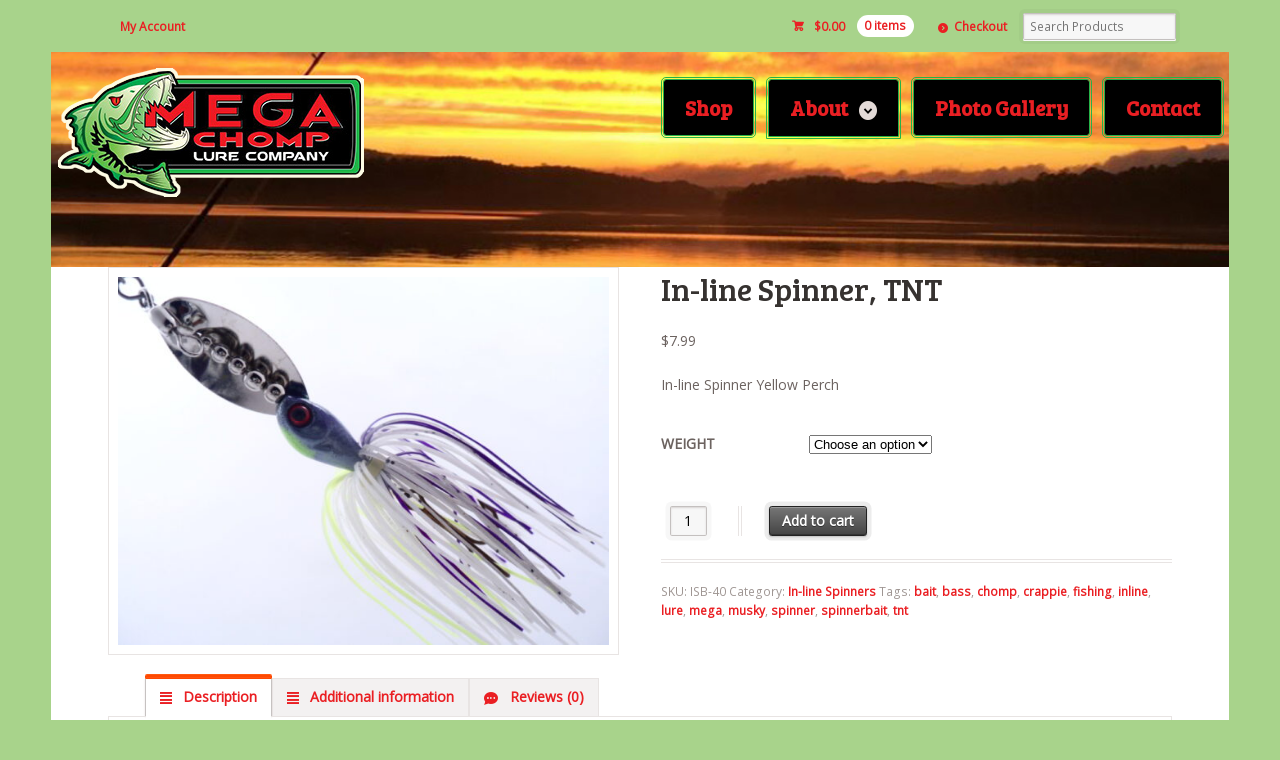

--- FILE ---
content_type: text/html; charset=UTF-8
request_url: https://megachomplureco.com/product/in-line-spinner-tnt/
body_size: 16607
content:
<!DOCTYPE html>
<html lang="en" class=" ">
<head>

<meta charset="UTF-8" />

<title>In-line Spinner, TNT | Megachomp Lure Company</title>
<meta http-equiv="Content-Type" content="text/html; charset=UTF-8" />
<link rel="stylesheet" type="text/css" href="https://megachomplureco.com/wp-content/themes/mystile/style.css" media="screen" />
<link rel="pingback" href="https://megachomplureco.com/xmlrpc.php" />
<meta name='robots' content='max-image-preview:large' />
	<style>img:is([sizes="auto" i], [sizes^="auto," i]) { contain-intrinsic-size: 3000px 1500px }</style>
	<link rel='dns-prefetch' href='//stats.wp.com' />
<link rel='dns-prefetch' href='//a.vimeocdn.com' />
<link rel="alternate" type="application/rss+xml" title="Megachomp Lure Company &raquo; Feed" href="https://megachomplureco.com/feed/" />
<link rel="alternate" type="application/rss+xml" title="Megachomp Lure Company &raquo; Comments Feed" href="https://megachomplureco.com/comments/feed/" />
<link rel="alternate" type="application/rss+xml" title="Megachomp Lure Company &raquo; In-line Spinner, TNT Comments Feed" href="https://megachomplureco.com/product/in-line-spinner-tnt/feed/" />
<script type="text/javascript">
/* <![CDATA[ */
window._wpemojiSettings = {"baseUrl":"https:\/\/s.w.org\/images\/core\/emoji\/16.0.1\/72x72\/","ext":".png","svgUrl":"https:\/\/s.w.org\/images\/core\/emoji\/16.0.1\/svg\/","svgExt":".svg","source":{"concatemoji":"https:\/\/megachomplureco.com\/wp-includes\/js\/wp-emoji-release.min.js?ver=6.8.3"}};
/*! This file is auto-generated */
!function(s,n){var o,i,e;function c(e){try{var t={supportTests:e,timestamp:(new Date).valueOf()};sessionStorage.setItem(o,JSON.stringify(t))}catch(e){}}function p(e,t,n){e.clearRect(0,0,e.canvas.width,e.canvas.height),e.fillText(t,0,0);var t=new Uint32Array(e.getImageData(0,0,e.canvas.width,e.canvas.height).data),a=(e.clearRect(0,0,e.canvas.width,e.canvas.height),e.fillText(n,0,0),new Uint32Array(e.getImageData(0,0,e.canvas.width,e.canvas.height).data));return t.every(function(e,t){return e===a[t]})}function u(e,t){e.clearRect(0,0,e.canvas.width,e.canvas.height),e.fillText(t,0,0);for(var n=e.getImageData(16,16,1,1),a=0;a<n.data.length;a++)if(0!==n.data[a])return!1;return!0}function f(e,t,n,a){switch(t){case"flag":return n(e,"\ud83c\udff3\ufe0f\u200d\u26a7\ufe0f","\ud83c\udff3\ufe0f\u200b\u26a7\ufe0f")?!1:!n(e,"\ud83c\udde8\ud83c\uddf6","\ud83c\udde8\u200b\ud83c\uddf6")&&!n(e,"\ud83c\udff4\udb40\udc67\udb40\udc62\udb40\udc65\udb40\udc6e\udb40\udc67\udb40\udc7f","\ud83c\udff4\u200b\udb40\udc67\u200b\udb40\udc62\u200b\udb40\udc65\u200b\udb40\udc6e\u200b\udb40\udc67\u200b\udb40\udc7f");case"emoji":return!a(e,"\ud83e\udedf")}return!1}function g(e,t,n,a){var r="undefined"!=typeof WorkerGlobalScope&&self instanceof WorkerGlobalScope?new OffscreenCanvas(300,150):s.createElement("canvas"),o=r.getContext("2d",{willReadFrequently:!0}),i=(o.textBaseline="top",o.font="600 32px Arial",{});return e.forEach(function(e){i[e]=t(o,e,n,a)}),i}function t(e){var t=s.createElement("script");t.src=e,t.defer=!0,s.head.appendChild(t)}"undefined"!=typeof Promise&&(o="wpEmojiSettingsSupports",i=["flag","emoji"],n.supports={everything:!0,everythingExceptFlag:!0},e=new Promise(function(e){s.addEventListener("DOMContentLoaded",e,{once:!0})}),new Promise(function(t){var n=function(){try{var e=JSON.parse(sessionStorage.getItem(o));if("object"==typeof e&&"number"==typeof e.timestamp&&(new Date).valueOf()<e.timestamp+604800&&"object"==typeof e.supportTests)return e.supportTests}catch(e){}return null}();if(!n){if("undefined"!=typeof Worker&&"undefined"!=typeof OffscreenCanvas&&"undefined"!=typeof URL&&URL.createObjectURL&&"undefined"!=typeof Blob)try{var e="postMessage("+g.toString()+"("+[JSON.stringify(i),f.toString(),p.toString(),u.toString()].join(",")+"));",a=new Blob([e],{type:"text/javascript"}),r=new Worker(URL.createObjectURL(a),{name:"wpTestEmojiSupports"});return void(r.onmessage=function(e){c(n=e.data),r.terminate(),t(n)})}catch(e){}c(n=g(i,f,p,u))}t(n)}).then(function(e){for(var t in e)n.supports[t]=e[t],n.supports.everything=n.supports.everything&&n.supports[t],"flag"!==t&&(n.supports.everythingExceptFlag=n.supports.everythingExceptFlag&&n.supports[t]);n.supports.everythingExceptFlag=n.supports.everythingExceptFlag&&!n.supports.flag,n.DOMReady=!1,n.readyCallback=function(){n.DOMReady=!0}}).then(function(){return e}).then(function(){var e;n.supports.everything||(n.readyCallback(),(e=n.source||{}).concatemoji?t(e.concatemoji):e.wpemoji&&e.twemoji&&(t(e.twemoji),t(e.wpemoji)))}))}((window,document),window._wpemojiSettings);
/* ]]> */
</script>
<link rel='stylesheet' id='woo-layout-css' href='https://megachomplureco.com/wp-content/themes/mystile/css/layout.css?ver=6.8.3' type='text/css' media='all' />
<style id='wp-emoji-styles-inline-css' type='text/css'>

	img.wp-smiley, img.emoji {
		display: inline !important;
		border: none !important;
		box-shadow: none !important;
		height: 1em !important;
		width: 1em !important;
		margin: 0 0.07em !important;
		vertical-align: -0.1em !important;
		background: none !important;
		padding: 0 !important;
	}
</style>
<link rel='stylesheet' id='wp-block-library-css' href='https://megachomplureco.com/wp-includes/css/dist/block-library/style.min.css?ver=6.8.3' type='text/css' media='all' />
<style id='classic-theme-styles-inline-css' type='text/css'>
/*! This file is auto-generated */
.wp-block-button__link{color:#fff;background-color:#32373c;border-radius:9999px;box-shadow:none;text-decoration:none;padding:calc(.667em + 2px) calc(1.333em + 2px);font-size:1.125em}.wp-block-file__button{background:#32373c;color:#fff;text-decoration:none}
</style>
<style id='global-styles-inline-css' type='text/css'>
:root{--wp--preset--aspect-ratio--square: 1;--wp--preset--aspect-ratio--4-3: 4/3;--wp--preset--aspect-ratio--3-4: 3/4;--wp--preset--aspect-ratio--3-2: 3/2;--wp--preset--aspect-ratio--2-3: 2/3;--wp--preset--aspect-ratio--16-9: 16/9;--wp--preset--aspect-ratio--9-16: 9/16;--wp--preset--color--black: #000000;--wp--preset--color--cyan-bluish-gray: #abb8c3;--wp--preset--color--white: #ffffff;--wp--preset--color--pale-pink: #f78da7;--wp--preset--color--vivid-red: #cf2e2e;--wp--preset--color--luminous-vivid-orange: #ff6900;--wp--preset--color--luminous-vivid-amber: #fcb900;--wp--preset--color--light-green-cyan: #7bdcb5;--wp--preset--color--vivid-green-cyan: #00d084;--wp--preset--color--pale-cyan-blue: #8ed1fc;--wp--preset--color--vivid-cyan-blue: #0693e3;--wp--preset--color--vivid-purple: #9b51e0;--wp--preset--gradient--vivid-cyan-blue-to-vivid-purple: linear-gradient(135deg,rgba(6,147,227,1) 0%,rgb(155,81,224) 100%);--wp--preset--gradient--light-green-cyan-to-vivid-green-cyan: linear-gradient(135deg,rgb(122,220,180) 0%,rgb(0,208,130) 100%);--wp--preset--gradient--luminous-vivid-amber-to-luminous-vivid-orange: linear-gradient(135deg,rgba(252,185,0,1) 0%,rgba(255,105,0,1) 100%);--wp--preset--gradient--luminous-vivid-orange-to-vivid-red: linear-gradient(135deg,rgba(255,105,0,1) 0%,rgb(207,46,46) 100%);--wp--preset--gradient--very-light-gray-to-cyan-bluish-gray: linear-gradient(135deg,rgb(238,238,238) 0%,rgb(169,184,195) 100%);--wp--preset--gradient--cool-to-warm-spectrum: linear-gradient(135deg,rgb(74,234,220) 0%,rgb(151,120,209) 20%,rgb(207,42,186) 40%,rgb(238,44,130) 60%,rgb(251,105,98) 80%,rgb(254,248,76) 100%);--wp--preset--gradient--blush-light-purple: linear-gradient(135deg,rgb(255,206,236) 0%,rgb(152,150,240) 100%);--wp--preset--gradient--blush-bordeaux: linear-gradient(135deg,rgb(254,205,165) 0%,rgb(254,45,45) 50%,rgb(107,0,62) 100%);--wp--preset--gradient--luminous-dusk: linear-gradient(135deg,rgb(255,203,112) 0%,rgb(199,81,192) 50%,rgb(65,88,208) 100%);--wp--preset--gradient--pale-ocean: linear-gradient(135deg,rgb(255,245,203) 0%,rgb(182,227,212) 50%,rgb(51,167,181) 100%);--wp--preset--gradient--electric-grass: linear-gradient(135deg,rgb(202,248,128) 0%,rgb(113,206,126) 100%);--wp--preset--gradient--midnight: linear-gradient(135deg,rgb(2,3,129) 0%,rgb(40,116,252) 100%);--wp--preset--font-size--small: 13px;--wp--preset--font-size--medium: 20px;--wp--preset--font-size--large: 36px;--wp--preset--font-size--x-large: 42px;--wp--preset--spacing--20: 0.44rem;--wp--preset--spacing--30: 0.67rem;--wp--preset--spacing--40: 1rem;--wp--preset--spacing--50: 1.5rem;--wp--preset--spacing--60: 2.25rem;--wp--preset--spacing--70: 3.38rem;--wp--preset--spacing--80: 5.06rem;--wp--preset--shadow--natural: 6px 6px 9px rgba(0, 0, 0, 0.2);--wp--preset--shadow--deep: 12px 12px 50px rgba(0, 0, 0, 0.4);--wp--preset--shadow--sharp: 6px 6px 0px rgba(0, 0, 0, 0.2);--wp--preset--shadow--outlined: 6px 6px 0px -3px rgba(255, 255, 255, 1), 6px 6px rgba(0, 0, 0, 1);--wp--preset--shadow--crisp: 6px 6px 0px rgba(0, 0, 0, 1);}:where(.is-layout-flex){gap: 0.5em;}:where(.is-layout-grid){gap: 0.5em;}body .is-layout-flex{display: flex;}.is-layout-flex{flex-wrap: wrap;align-items: center;}.is-layout-flex > :is(*, div){margin: 0;}body .is-layout-grid{display: grid;}.is-layout-grid > :is(*, div){margin: 0;}:where(.wp-block-columns.is-layout-flex){gap: 2em;}:where(.wp-block-columns.is-layout-grid){gap: 2em;}:where(.wp-block-post-template.is-layout-flex){gap: 1.25em;}:where(.wp-block-post-template.is-layout-grid){gap: 1.25em;}.has-black-color{color: var(--wp--preset--color--black) !important;}.has-cyan-bluish-gray-color{color: var(--wp--preset--color--cyan-bluish-gray) !important;}.has-white-color{color: var(--wp--preset--color--white) !important;}.has-pale-pink-color{color: var(--wp--preset--color--pale-pink) !important;}.has-vivid-red-color{color: var(--wp--preset--color--vivid-red) !important;}.has-luminous-vivid-orange-color{color: var(--wp--preset--color--luminous-vivid-orange) !important;}.has-luminous-vivid-amber-color{color: var(--wp--preset--color--luminous-vivid-amber) !important;}.has-light-green-cyan-color{color: var(--wp--preset--color--light-green-cyan) !important;}.has-vivid-green-cyan-color{color: var(--wp--preset--color--vivid-green-cyan) !important;}.has-pale-cyan-blue-color{color: var(--wp--preset--color--pale-cyan-blue) !important;}.has-vivid-cyan-blue-color{color: var(--wp--preset--color--vivid-cyan-blue) !important;}.has-vivid-purple-color{color: var(--wp--preset--color--vivid-purple) !important;}.has-black-background-color{background-color: var(--wp--preset--color--black) !important;}.has-cyan-bluish-gray-background-color{background-color: var(--wp--preset--color--cyan-bluish-gray) !important;}.has-white-background-color{background-color: var(--wp--preset--color--white) !important;}.has-pale-pink-background-color{background-color: var(--wp--preset--color--pale-pink) !important;}.has-vivid-red-background-color{background-color: var(--wp--preset--color--vivid-red) !important;}.has-luminous-vivid-orange-background-color{background-color: var(--wp--preset--color--luminous-vivid-orange) !important;}.has-luminous-vivid-amber-background-color{background-color: var(--wp--preset--color--luminous-vivid-amber) !important;}.has-light-green-cyan-background-color{background-color: var(--wp--preset--color--light-green-cyan) !important;}.has-vivid-green-cyan-background-color{background-color: var(--wp--preset--color--vivid-green-cyan) !important;}.has-pale-cyan-blue-background-color{background-color: var(--wp--preset--color--pale-cyan-blue) !important;}.has-vivid-cyan-blue-background-color{background-color: var(--wp--preset--color--vivid-cyan-blue) !important;}.has-vivid-purple-background-color{background-color: var(--wp--preset--color--vivid-purple) !important;}.has-black-border-color{border-color: var(--wp--preset--color--black) !important;}.has-cyan-bluish-gray-border-color{border-color: var(--wp--preset--color--cyan-bluish-gray) !important;}.has-white-border-color{border-color: var(--wp--preset--color--white) !important;}.has-pale-pink-border-color{border-color: var(--wp--preset--color--pale-pink) !important;}.has-vivid-red-border-color{border-color: var(--wp--preset--color--vivid-red) !important;}.has-luminous-vivid-orange-border-color{border-color: var(--wp--preset--color--luminous-vivid-orange) !important;}.has-luminous-vivid-amber-border-color{border-color: var(--wp--preset--color--luminous-vivid-amber) !important;}.has-light-green-cyan-border-color{border-color: var(--wp--preset--color--light-green-cyan) !important;}.has-vivid-green-cyan-border-color{border-color: var(--wp--preset--color--vivid-green-cyan) !important;}.has-pale-cyan-blue-border-color{border-color: var(--wp--preset--color--pale-cyan-blue) !important;}.has-vivid-cyan-blue-border-color{border-color: var(--wp--preset--color--vivid-cyan-blue) !important;}.has-vivid-purple-border-color{border-color: var(--wp--preset--color--vivid-purple) !important;}.has-vivid-cyan-blue-to-vivid-purple-gradient-background{background: var(--wp--preset--gradient--vivid-cyan-blue-to-vivid-purple) !important;}.has-light-green-cyan-to-vivid-green-cyan-gradient-background{background: var(--wp--preset--gradient--light-green-cyan-to-vivid-green-cyan) !important;}.has-luminous-vivid-amber-to-luminous-vivid-orange-gradient-background{background: var(--wp--preset--gradient--luminous-vivid-amber-to-luminous-vivid-orange) !important;}.has-luminous-vivid-orange-to-vivid-red-gradient-background{background: var(--wp--preset--gradient--luminous-vivid-orange-to-vivid-red) !important;}.has-very-light-gray-to-cyan-bluish-gray-gradient-background{background: var(--wp--preset--gradient--very-light-gray-to-cyan-bluish-gray) !important;}.has-cool-to-warm-spectrum-gradient-background{background: var(--wp--preset--gradient--cool-to-warm-spectrum) !important;}.has-blush-light-purple-gradient-background{background: var(--wp--preset--gradient--blush-light-purple) !important;}.has-blush-bordeaux-gradient-background{background: var(--wp--preset--gradient--blush-bordeaux) !important;}.has-luminous-dusk-gradient-background{background: var(--wp--preset--gradient--luminous-dusk) !important;}.has-pale-ocean-gradient-background{background: var(--wp--preset--gradient--pale-ocean) !important;}.has-electric-grass-gradient-background{background: var(--wp--preset--gradient--electric-grass) !important;}.has-midnight-gradient-background{background: var(--wp--preset--gradient--midnight) !important;}.has-small-font-size{font-size: var(--wp--preset--font-size--small) !important;}.has-medium-font-size{font-size: var(--wp--preset--font-size--medium) !important;}.has-large-font-size{font-size: var(--wp--preset--font-size--large) !important;}.has-x-large-font-size{font-size: var(--wp--preset--font-size--x-large) !important;}
:where(.wp-block-post-template.is-layout-flex){gap: 1.25em;}:where(.wp-block-post-template.is-layout-grid){gap: 1.25em;}
:where(.wp-block-columns.is-layout-flex){gap: 2em;}:where(.wp-block-columns.is-layout-grid){gap: 2em;}
:root :where(.wp-block-pullquote){font-size: 1.5em;line-height: 1.6;}
</style>
<link rel='stylesheet' id='contact-form-7-css' href='https://megachomplureco.com/wp-content/plugins/contact-form-7/includes/css/styles.css?ver=6.1.1' type='text/css' media='all' />
<link rel='stylesheet' id='pc_google_analytics-frontend-css' href='https://megachomplureco.com/wp-content/plugins/pc-google-analytics/assets/css/frontend.css?ver=1.0.0' type='text/css' media='all' />
<link rel='stylesheet' id='bwg_fonts-css' href='https://megachomplureco.com/wp-content/plugins/photo-gallery/css/bwg-fonts/fonts.css?ver=0.0.1' type='text/css' media='all' />
<link rel='stylesheet' id='sumoselect-css' href='https://megachomplureco.com/wp-content/plugins/photo-gallery/css/sumoselect.min.css?ver=3.0.3' type='text/css' media='all' />
<link rel='stylesheet' id='mCustomScrollbar-css' href='https://megachomplureco.com/wp-content/plugins/photo-gallery/css/jquery.mCustomScrollbar.min.css?ver=1.5.59' type='text/css' media='all' />
<link rel='stylesheet' id='bwg_googlefonts-css' href='https://fonts.googleapis.com/css?family=Ubuntu&#038;subset=greek,latin,greek-ext,vietnamese,cyrillic-ext,latin-ext,cyrillic' type='text/css' media='all' />
<link rel='stylesheet' id='bwg_frontend-css' href='https://megachomplureco.com/wp-content/plugins/photo-gallery/css/styles.min.css?ver=1.5.59' type='text/css' media='all' />
<link rel='stylesheet' id='thickbox.css-css' href='https://megachomplureco.com/wp-includes/js/thickbox/thickbox.css?ver=1.0' type='text/css' media='all' />
<style id='woocommerce-inline-inline-css' type='text/css'>
.woocommerce form .form-row .required { visibility: visible; }
</style>
<script>if (document.location.protocol != "https:") {document.location = document.URL.replace(/^http:/i, "https:");}</script><script type="text/javascript" src="https://megachomplureco.com/wp-includes/js/dist/hooks.min.js?ver=4d63a3d491d11ffd8ac6" id="wp-hooks-js"></script>
<script type="text/javascript" src="https://stats.wp.com/w.js?ver=202604" id="woo-tracks-js"></script>
<script type="text/javascript" src="https://megachomplureco.com/wp-includes/js/jquery/jquery.min.js?ver=3.7.1" id="jquery-core-js"></script>
<script type="text/javascript" src="https://megachomplureco.com/wp-includes/js/jquery/jquery-migrate.min.js?ver=3.4.1" id="jquery-migrate-js"></script>
<script type="text/javascript" src="https://megachomplureco.com/wp-content/plugins/pc-google-analytics/assets/js/frontend.min.js?ver=1.0.0" id="pc_google_analytics-frontend-js"></script>
<script type="text/javascript" src="https://megachomplureco.com/wp-content/plugins/photo-gallery/js/jquery.sumoselect.min.js?ver=3.0.3" id="sumoselect-js"></script>
<script type="text/javascript" src="https://megachomplureco.com/wp-content/plugins/photo-gallery/js/jquery.mobile.min.js?ver=1.3.2" id="jquery-mobile-js"></script>
<script type="text/javascript" src="https://megachomplureco.com/wp-content/plugins/photo-gallery/js/jquery.mCustomScrollbar.concat.min.js?ver=1.5.59" id="mCustomScrollbar-js"></script>
<script type="text/javascript" src="https://megachomplureco.com/wp-content/plugins/photo-gallery/js/jquery.fullscreen-0.4.1.min.js?ver=0.4.1" id="jquery-fullscreen-js"></script>
<script type="text/javascript" id="bwg_frontend-js-extra">
/* <![CDATA[ */
var bwg_objectsL10n = {"bwg_field_required":"field is required.","bwg_mail_validation":"This is not a valid email address.","bwg_search_result":"There are no images matching your search.","bwg_select_tag":"Select Tag","bwg_order_by":"Order By","bwg_search":"Search","bwg_show_ecommerce":"Show Ecommerce","bwg_hide_ecommerce":"Hide Ecommerce","bwg_show_comments":"Show Comments","bwg_hide_comments":"Hide Comments","bwg_restore":"Restore","bwg_maximize":"Maximize","bwg_fullscreen":"Fullscreen","bwg_exit_fullscreen":"Exit Fullscreen","bwg_search_tag":"SEARCH...","bwg_tag_no_match":"No tags found","bwg_all_tags_selected":"All tags selected","bwg_tags_selected":"tags selected","play":"Play","pause":"Pause","is_pro":"","bwg_play":"Play","bwg_pause":"Pause","bwg_hide_info":"Hide info","bwg_show_info":"Show info","bwg_hide_rating":"Hide rating","bwg_show_rating":"Show rating","ok":"Ok","cancel":"Cancel","select_all":"Select all","lazy_load":"0","lazy_loader":"https:\/\/megachomplureco.com\/wp-content\/plugins\/photo-gallery\/images\/ajax_loader.png","front_ajax":"0"};
/* ]]> */
</script>
<script type="text/javascript" src="https://megachomplureco.com/wp-content/plugins/photo-gallery/js/scripts.min.js?ver=1.5.59" id="bwg_frontend-js"></script>
<script type="text/javascript" src="https://megachomplureco.com/wp-content/plugins/slider/js/jssor.js?ver=6.8.3" id="reslide_jssor_front-js"></script>
<script type="text/javascript" src="https://megachomplureco.com/wp-content/plugins/slider/js/helper.js?ver=6.8.3" id="reslide_helper_script_front_end-js"></script>
<script type="text/javascript" src="https://a.vimeocdn.com/js/froogaloop2.min.js?ver=6.8.3" id="reslide_vimeo_script_front_end-js"></script>
<script type="text/javascript" src="https://megachomplureco.com/wp-content/plugins/slider/js/rslightbox.js?ver=6.8.3" id="reslide_rslightbox-js"></script>
<script type="text/javascript" src="https://megachomplureco.com/wp-content/plugins/woocommerce/assets/js/jquery-blockui/jquery.blockUI.min.js?ver=2.7.0-wc.8.5.1" id="jquery-blockui-js" defer="defer" data-wp-strategy="defer"></script>
<script type="text/javascript" id="wc-add-to-cart-js-extra">
/* <![CDATA[ */
var wc_add_to_cart_params = {"ajax_url":"\/wp-admin\/admin-ajax.php","wc_ajax_url":"\/?wc-ajax=%%endpoint%%","i18n_view_cart":"View cart","cart_url":"https:\/\/megachomplureco.com\/cart\/","is_cart":"","cart_redirect_after_add":"no"};
/* ]]> */
</script>
<script type="text/javascript" src="https://megachomplureco.com/wp-content/plugins/woocommerce/assets/js/frontend/add-to-cart.min.js?ver=8.5.1" id="wc-add-to-cart-js" defer="defer" data-wp-strategy="defer"></script>
<script type="text/javascript" id="wc-single-product-js-extra">
/* <![CDATA[ */
var wc_single_product_params = {"i18n_required_rating_text":"Please select a rating","review_rating_required":"yes","flexslider":{"rtl":false,"animation":"slide","smoothHeight":true,"directionNav":false,"controlNav":"thumbnails","slideshow":false,"animationSpeed":500,"animationLoop":false,"allowOneSlide":false},"zoom_enabled":"","zoom_options":[],"photoswipe_enabled":"","photoswipe_options":{"shareEl":false,"closeOnScroll":false,"history":false,"hideAnimationDuration":0,"showAnimationDuration":0},"flexslider_enabled":""};
/* ]]> */
</script>
<script type="text/javascript" src="https://megachomplureco.com/wp-content/plugins/woocommerce/assets/js/frontend/single-product.min.js?ver=8.5.1" id="wc-single-product-js" defer="defer" data-wp-strategy="defer"></script>
<script type="text/javascript" src="https://megachomplureco.com/wp-content/plugins/woocommerce/assets/js/js-cookie/js.cookie.min.js?ver=2.1.4-wc.8.5.1" id="js-cookie-js" defer="defer" data-wp-strategy="defer"></script>
<script type="text/javascript" id="woocommerce-js-extra">
/* <![CDATA[ */
var woocommerce_params = {"ajax_url":"\/wp-admin\/admin-ajax.php","wc_ajax_url":"\/?wc-ajax=%%endpoint%%"};
/* ]]> */
</script>
<script type="text/javascript" src="https://megachomplureco.com/wp-content/plugins/woocommerce/assets/js/frontend/woocommerce.min.js?ver=8.5.1" id="woocommerce-js" defer="defer" data-wp-strategy="defer"></script>
<script type="text/javascript" src="https://megachomplureco.com/wp-content/themes/mystile/includes/js/third-party.js?ver=6.8.3" id="third party-js"></script>
<script type="text/javascript" src="https://megachomplureco.com/wp-content/themes/mystile/includes/js/general.js?ver=6.8.3" id="general-js"></script>
<link rel="https://api.w.org/" href="https://megachomplureco.com/wp-json/" /><link rel="alternate" title="JSON" type="application/json" href="https://megachomplureco.com/wp-json/wp/v2/product/3562" /><link rel="EditURI" type="application/rsd+xml" title="RSD" href="https://megachomplureco.com/xmlrpc.php?rsd" />
<meta name="generator" content="WordPress 6.8.3" />
<meta name="generator" content="WooCommerce 8.5.1" />
<link rel="canonical" href="https://megachomplureco.com/product/in-line-spinner-tnt/" />
<link rel='shortlink' href='https://megachomplureco.com/?p=3562' />
<link rel="alternate" title="oEmbed (JSON)" type="application/json+oembed" href="https://megachomplureco.com/wp-json/oembed/1.0/embed?url=https%3A%2F%2Fmegachomplureco.com%2Fproduct%2Fin-line-spinner-tnt%2F" />
<link rel="alternate" title="oEmbed (XML)" type="text/xml+oembed" href="https://megachomplureco.com/wp-json/oembed/1.0/embed?url=https%3A%2F%2Fmegachomplureco.com%2Fproduct%2Fin-line-spinner-tnt%2F&#038;format=xml" />
	<script>
		(function(i,s,o,g,r,a,m){i['GoogleAnalyticsObject']=r;i[r]=i[r]||function(){
		(i[r].q=i[r].q||[]).push(arguments)},i[r].l=1*new Date();a=s.createElement(o),
		m=s.getElementsByTagName(o)[0];a.async=1;a.src=g;m.parentNode.insertBefore(a,m)
		})(window,document,'script','//www.google-analytics.com/analytics.js','ga');
		
		ga('create', 'UA-81075702-1', 'auto');
		ga('send', 'pageview');
		
		</script>

<!-- Theme version -->
<meta name="generator" content="Mystile 1.3.12" />
<meta name="generator" content="WooFramework 6.2.5" />

<!-- Always force latest IE rendering engine (even in intranet) & Chrome Frame -->
<meta http-equiv="X-UA-Compatible" content="IE=edge,chrome=1" />

<!--  Mobile viewport scale | Disable user zooming as the layout is optimised -->
<meta name="viewport" content="width=device-width, initial-scale=1, maximum-scale=1">
<!--[if lt IE 9]>
<script src="https://megachomplureco.com/wp-content/themes/mystile/includes/js/respond-IE.js"></script>
<![endif]-->
<!--[if lte IE 8]><script src="https://html5shiv.googlecode.com/svn/trunk/html5.js"></script>
<![endif]-->	<noscript><style>.woocommerce-product-gallery{ opacity: 1 !important; }</style></noscript>
			<style type="text/css" id="wp-custom-css">
			

/* HIDE UNCATEGORIZED PRODUCT TILE */
li.product-category [aria-label="Visit product category Uncategorized"] {
	display: none;
}


/* HUGE IT SLIDER STYLES */

.rslider_ img {
border: none;
	padding: 0;
	margin: 0;
}

/* FRONT PAGE ADS SLIDER */

#slider2_container_ {
	margin: 10px 0 20px 0;

}		</style>
		
<!-- Woo Custom Styling -->
<style type="text/css">
html { background: #a8d38b !important; }
a { color: #ea1f23 !important; }
a:hover, .post-more a:hover, .post-meta a:hover, .post p.tags a:hover { color: #82000c !important; }
a.button, a.comment-reply-link, #commentform #submit, #contact-page .submit { background: #ea1f23 !important; border-color: #ea1f23 !important; }
a.button:hover, a.button.hover, a.button.active, a.comment-reply-link:hover, #commentform #submit:hover, #contact-page .submit:hover { background: #ea1f23 !important; opacity: 0.9; }
.homepage-banner h1, .homepage-banner .description { color: #82000c !important; }
</style>

<!-- Google Webfonts -->
<link href="https://fonts.googleapis.com/css?family=Bree+Serif%3Aregular%7COpen+Sans%3A300%2C%3A300italic%2C%3Aregular%2C%3Aitalic%2C%3A600%2C%3A600italic%2C%3A700%2C%3A700italic%2C%3A800%2C%3A800italic%7CSchoolbell%3Aregular" rel="stylesheet" type="text/css" />

<!-- Alt Stylesheet -->
<link href="https://megachomplureco.com/wp-content/themes/mystile/styles/default.css" rel="stylesheet" type="text/css" />

<!-- Custom Favicon -->
<link rel="shortcut icon" href="https://megachomplureco.com/wp-content/uploads/favicon.png"/>
<!-- Options Panel Custom CSS -->
<style type="text/css">
body,
#top,
#footer,
.footer-wrap {
background-color: #a8d38b
}
#wrapper {
background-color: #fff;
border-radius; 10px;
}

#header {
background-image: url("https://megachomplureco.com/wp-content/uploads/background-photo-200.jpg");
background-repeat: no-repeat;
background-size: cover;
margin: 0 0 0 auto;
max-height: 200px;
padding-top: 1em;
border: none;
min-width: 100%;
}

#header #navigation ul.nav > li {
margin: 5px;
}

#header #navigation ul.nav > li a {
background-color: #000;
border: 3px double #25b249;
font-family: "Bree Serif", sans-serif;
font-weight: bold;
font-size: 1.5em;
}
#header #navigation ul.nav > li a:hover {
color: #fdfbe4;
}

/*==========
BUTTONS
==========*/
a.button, a.comment-reply-link, #commentform #submit, .submit, input[type=submit], input.button, button.button {
background-color: #ea1f23;
text-shadow: none;
border: 1px solid #82000c;
color: #fff;
background-image: none;
box-shadow: none;
-webkit-box-shadow: none;
}

a.button:hover, a.comment-reply-link:hover, #commentform #submit:hover, .submit:hover, input[type=submit]:hover, input.button:hover, button.button:hover {
background-color: #ea1f23;
text-shadow: none;
border: 1px solid #82000c;
color: #fff;
background-image: none;
box-shadow: none;
-webkit-box-shadow: none;
}

/*==========
IMAGES
==========*/
img.page-image,
img.page-image:hover {
border: 5px double #000;
background-color: #25b249;
padding: 2px;
border-radius: 10px;
}
</style>


<!-- Woo Shortcodes CSS -->
<link href="https://megachomplureco.com/wp-content/themes/mystile/functions/css/shortcodes.css" rel="stylesheet" type="text/css" />

<!-- Custom Stylesheet -->
<link href="https://megachomplureco.com/wp-content/themes/mystile/custom.css" rel="stylesheet" type="text/css" />

</head>

<body data-rsssl=1 class="wp-singular product-template-default single single-product postid-3562 wp-theme-mystile theme-mystile woocommerce woocommerce-page woocommerce-no-js chrome alt-style-default layout-left-content layout-full">

<div id="wrapper">



	<div id="top">
		<nav class="col-full" role="navigation">
						<ul id="top-nav" class="nav fl"><li id="menu-item-928" class="menu-item menu-item-type-post_type menu-item-object-page menu-item-928"><a href="https://megachomplureco.com/my-account/">My Account</a></li>
</ul>						<ul class="nav wc-nav">	<li class="cart">
	<a href="https://megachomplureco.com/cart/" title="View your shopping cart" class="cart-parent">
		<span>
	<span class="woocommerce-Price-amount amount"><bdi><span class="woocommerce-Price-currencySymbol">&#36;</span>0.00</bdi></span><span class="contents">0 items</span>	</span>
	</a>
	</li>
	<li class="checkout"><a href="https://megachomplureco.com/checkout/">Checkout</a></li><li class="search"><form role="search" method="get" id="searchform" action="https://megachomplureco.com/" >
    <label class="screen-reader-text" for="s">Search Products:</label>
    <input type="search" results=5 autosave="https://megachomplureco.com/" class="input-text" placeholder="Search Products" value="" name="s" id="s" />
    <input type="submit" class="button" id="searchsubmit" value="Search" />
    <input type="hidden" name="post_type" value="product" />
    </form></li></ul>		</nav>
	</div><!-- /#top -->



    
	<header id="header" class="col-full">



	    <hgroup>

	    	 						    <a id="logo" href="https://megachomplureco.com/" title="">
			    	<img src="https://megachomplureco.com/wp-content/uploads/megachomp-logo-300-stroked.png" alt="Megachomp Lure Company" />
			    </a>
		    
			<h1 class="site-title"><a href="https://megachomplureco.com/">Megachomp Lure Company</a></h1>
			<h2 class="site-description"></h2>
			<h3 class="nav-toggle"><a href="#navigation"><mark class="websymbols">&#178;</mark> <span>Navigation</span></a></h3>

		</hgroup>

        
		<nav id="navigation" class="col-full" role="navigation">

			<ul id="main-nav" class="nav fr"><li id="menu-item-28" class="menu-item menu-item-type-post_type menu-item-object-page current_page_parent menu-item-28"><a href="https://megachomplureco.com/shop/">Shop</a></li>
<li id="menu-item-937" class="menu-item menu-item-type-post_type menu-item-object-page menu-item-has-children menu-item-937"><a href="https://megachomplureco.com/about-megachomp-lure-co/">About</a>
<ul class="sub-menu">
	<li id="menu-item-938" class="menu-item menu-item-type-post_type menu-item-object-page menu-item-938"><a href="https://megachomplureco.com/privacy-policy/">Privacy Policy</a></li>
	<li id="menu-item-939" class="menu-item menu-item-type-post_type menu-item-object-page menu-item-939"><a href="https://megachomplureco.com/shipping-returns/">Shipping &#038; Returns</a></li>
</ul>
</li>
<li id="menu-item-1947" class="menu-item menu-item-type-post_type menu-item-object-page menu-item-1947"><a href="https://megachomplureco.com/photo-gallery/">Photo Gallery</a></li>
<li id="menu-item-924" class="menu-item menu-item-type-post_type menu-item-object-page menu-item-924"><a href="https://megachomplureco.com/contact/">Contact</a></li>
</ul>
		</nav><!-- /#navigation -->

		
	</header><!-- /#header -->

	
			<!-- #content Starts -->
			    <div id="content" class="col-full">

	        <!-- #main Starts -->
	        	        <div id="main" class="col-left">

	    
					
			<div class="woocommerce-notices-wrapper"></div><div id="product-3562" class="product type-product post-3562 status-publish first instock product_cat-in-line-spinners product_tag-bait product_tag-bass product_tag-chomp product_tag-crappie product_tag-fishing product_tag-inline product_tag-lure product_tag-mega product_tag-musky product_tag-spinner product_tag-spinnerbait product_tag-tnt has-post-thumbnail taxable shipping-taxable purchasable product-type-variable">

	<div class="woocommerce-product-gallery woocommerce-product-gallery--with-images woocommerce-product-gallery--columns-1 images" data-columns="1" style="opacity: 0; transition: opacity .25s ease-in-out;">
	<div class="woocommerce-product-gallery__wrapper">
		<div data-thumb="https://megachomplureco.com/wp-content/uploads/SAM_6337-100x100.jpg" data-thumb-alt="" class="woocommerce-product-gallery__image"><a href="https://megachomplureco.com/wp-content/uploads/SAM_6337.jpg"><img width="600" height="450" src="https://megachomplureco.com/wp-content/uploads/SAM_6337-600x450.jpg" class="wp-post-image" alt="" title="SAM_6337" data-caption="" data-src="https://megachomplureco.com/wp-content/uploads/SAM_6337.jpg" data-large_image="https://megachomplureco.com/wp-content/uploads/SAM_6337.jpg" data-large_image_width="1024" data-large_image_height="768" decoding="async" fetchpriority="high" srcset="https://megachomplureco.com/wp-content/uploads/SAM_6337-600x450.jpg 600w, https://megachomplureco.com/wp-content/uploads/SAM_6337-300x225.jpg 300w, https://megachomplureco.com/wp-content/uploads/SAM_6337.jpg 1024w" sizes="(max-width: 600px) 100vw, 600px" /></a></div>	</div>
</div>

	<div class="summary entry-summary">
		<h1 class="product_title entry-title">In-line Spinner, TNT</h1><p class="price"><span class="woocommerce-Price-amount amount"><bdi><span class="woocommerce-Price-currencySymbol">&#36;</span>7.99</bdi></span></p>
<div class="woocommerce-product-details__short-description">
	<p>In-line Spinner Yellow Perch</p>
</div>

<form class="variations_form cart" action="https://megachomplureco.com/product/in-line-spinner-tnt/" method="post" enctype='multipart/form-data' data-product_id="3562" data-product_variations="[{&quot;attributes&quot;:{&quot;attribute_pa_weight&quot;:&quot;3-8-ounce&quot;},&quot;availability_html&quot;:&quot;&lt;p class=\&quot;stock in-stock\&quot;&gt;5 in stock&lt;\/p&gt;\n&quot;,&quot;backorders_allowed&quot;:false,&quot;dimensions&quot;:{&quot;length&quot;:&quot;6&quot;,&quot;width&quot;:&quot;3&quot;,&quot;height&quot;:&quot;1&quot;},&quot;dimensions_html&quot;:&quot;6 &amp;times; 3 &amp;times; 1 in&quot;,&quot;display_price&quot;:7.99,&quot;display_regular_price&quot;:7.99,&quot;image&quot;:{&quot;title&quot;:&quot;SAM_6337&quot;,&quot;caption&quot;:&quot;&quot;,&quot;url&quot;:&quot;https:\/\/megachomplureco.com\/wp-content\/uploads\/SAM_6337.jpg&quot;,&quot;alt&quot;:&quot;SAM_6337&quot;,&quot;src&quot;:&quot;https:\/\/megachomplureco.com\/wp-content\/uploads\/SAM_6337-600x450.jpg&quot;,&quot;srcset&quot;:&quot;https:\/\/megachomplureco.com\/wp-content\/uploads\/SAM_6337-600x450.jpg 600w, https:\/\/megachomplureco.com\/wp-content\/uploads\/SAM_6337-300x225.jpg 300w, https:\/\/megachomplureco.com\/wp-content\/uploads\/SAM_6337.jpg 1024w&quot;,&quot;sizes&quot;:&quot;(max-width: 600px) 100vw, 600px&quot;,&quot;full_src&quot;:&quot;https:\/\/megachomplureco.com\/wp-content\/uploads\/SAM_6337.jpg&quot;,&quot;full_src_w&quot;:1024,&quot;full_src_h&quot;:768,&quot;gallery_thumbnail_src&quot;:&quot;https:\/\/megachomplureco.com\/wp-content\/uploads\/SAM_6337-100x100.jpg&quot;,&quot;gallery_thumbnail_src_w&quot;:100,&quot;gallery_thumbnail_src_h&quot;:100,&quot;thumb_src&quot;:&quot;https:\/\/megachomplureco.com\/wp-content\/uploads\/SAM_6337-300x300.jpg&quot;,&quot;thumb_src_w&quot;:300,&quot;thumb_src_h&quot;:300,&quot;src_w&quot;:600,&quot;src_h&quot;:450},&quot;image_id&quot;:3556,&quot;is_downloadable&quot;:false,&quot;is_in_stock&quot;:true,&quot;is_purchasable&quot;:true,&quot;is_sold_individually&quot;:&quot;no&quot;,&quot;is_virtual&quot;:false,&quot;max_qty&quot;:5,&quot;min_qty&quot;:1,&quot;price_html&quot;:&quot;&quot;,&quot;sku&quot;:&quot;ISB-40&quot;,&quot;variation_description&quot;:&quot;&quot;,&quot;variation_id&quot;:3564,&quot;variation_is_active&quot;:true,&quot;variation_is_visible&quot;:true,&quot;weight&quot;:&quot;1.1&quot;,&quot;weight_html&quot;:&quot;1.1 oz&quot;}]">
	
			<table class="variations" cellspacing="0" role="presentation">
			<tbody>
									<tr>
						<th class="label"><label for="pa_weight">Weight</label></th>
						<td class="value">
							<select id="pa_weight" class="" name="attribute_pa_weight" data-attribute_name="attribute_pa_weight" data-show_option_none="yes"><option value="">Choose an option</option><option value="3-8-ounce" >3/8 ounce</option></select><a class="reset_variations" href="#">Clear</a>						</td>
					</tr>
							</tbody>
		</table>
		
		<div class="single_variation_wrap">
			<div class="woocommerce-variation single_variation"></div><div class="woocommerce-variation-add-to-cart variations_button">
	
	<div class="quantity">
		<label class="screen-reader-text" for="quantity_697337ba7d72d">In-line Spinner, TNT quantity</label>
	<input
		type="number"
				id="quantity_697337ba7d72d"
		class="input-text qty text"
		name="quantity"
		value="1"
		aria-label="Product quantity"
		size="4"
		min="1"
		max="8"
					step="1"
			placeholder=""
			inputmode="numeric"
			autocomplete="off"
			/>
	</div>

	<button type="submit" class="single_add_to_cart_button button alt">Add to cart</button>

	
	<input type="hidden" name="add-to-cart" value="3562" />
	<input type="hidden" name="product_id" value="3562" />
	<input type="hidden" name="variation_id" class="variation_id" value="0" />
</div>
		</div>
	
	</form>

<div class="product_meta">

	
	
		<span class="sku_wrapper">SKU: <span class="sku">ISB-40</span></span>

	
	<span class="posted_in">Category: <a href="https://megachomplureco.com/product-category/in-line-spinners/" rel="tag">In-line Spinners</a></span>
	<span class="tagged_as">Tags: <a href="https://megachomplureco.com/product-tag/bait/" rel="tag">bait</a>, <a href="https://megachomplureco.com/product-tag/bass/" rel="tag">bass</a>, <a href="https://megachomplureco.com/product-tag/chomp/" rel="tag">chomp</a>, <a href="https://megachomplureco.com/product-tag/crappie/" rel="tag">crappie</a>, <a href="https://megachomplureco.com/product-tag/fishing/" rel="tag">fishing</a>, <a href="https://megachomplureco.com/product-tag/inline/" rel="tag">inline</a>, <a href="https://megachomplureco.com/product-tag/lure/" rel="tag">lure</a>, <a href="https://megachomplureco.com/product-tag/mega/" rel="tag">mega</a>, <a href="https://megachomplureco.com/product-tag/musky/" rel="tag">musky</a>, <a href="https://megachomplureco.com/product-tag/spinner/" rel="tag">spinner</a>, <a href="https://megachomplureco.com/product-tag/spinnerbait/" rel="tag">spinnerbait</a>, <a href="https://megachomplureco.com/product-tag/tnt/" rel="tag">tnt</a></span>
	
</div>
	</div>

	
	<div class="woocommerce-tabs wc-tabs-wrapper">
		<ul class="tabs wc-tabs" role="tablist">
							<li class="description_tab" id="tab-title-description" role="tab" aria-controls="tab-description">
					<a href="#tab-description">
						Description					</a>
				</li>
							<li class="additional_information_tab" id="tab-title-additional_information" role="tab" aria-controls="tab-additional_information">
					<a href="#tab-additional_information">
						Additional information					</a>
				</li>
							<li class="reviews_tab" id="tab-title-reviews" role="tab" aria-controls="tab-reviews">
					<a href="#tab-reviews">
						Reviews (0)					</a>
				</li>
					</ul>
					<div class="woocommerce-Tabs-panel woocommerce-Tabs-panel--description panel entry-content wc-tab" id="tab-description" role="tabpanel" aria-labelledby="tab-title-description">
				
	<h2>Description</h2>

<p>The Mega Chomp In-line Spinner combines the flash and vibration of an in-line blade with the pulsating action of a silicone skirt to create some unbelievable strikes. Our In-line Spinners are the first bait that I designed (over 20 years ago) as I wanted more action from the in-line spinners that fished. The only drawback to these baits is that fish will take them deep in a hurry so if your planning on releasing fish, please be quick with the hook set.</p>
<p>The features of this bait are.</p>
<p>     100% powder paint, cured for durability</p>
<p>     Large 3D molded eyes</p>
<p>     Mustad treble hooks</p>
<p>     Replaceable  44 strand silicone skirt  (Remove Treble Hook Before Replacing Skirt)</p>
<p>     </p>
			</div>
					<div class="woocommerce-Tabs-panel woocommerce-Tabs-panel--additional_information panel entry-content wc-tab" id="tab-additional_information" role="tabpanel" aria-labelledby="tab-title-additional_information">
				
	<h2>Additional information</h2>

<table class="woocommerce-product-attributes shop_attributes">
			<tr class="woocommerce-product-attributes-item woocommerce-product-attributes-item--weight">
			<th class="woocommerce-product-attributes-item__label">Weight</th>
			<td class="woocommerce-product-attributes-item__value">N/A</td>
		</tr>
			<tr class="woocommerce-product-attributes-item woocommerce-product-attributes-item--dimensions">
			<th class="woocommerce-product-attributes-item__label">Dimensions</th>
			<td class="woocommerce-product-attributes-item__value">N/A</td>
		</tr>
			<tr class="woocommerce-product-attributes-item woocommerce-product-attributes-item--attribute_pa_weight">
			<th class="woocommerce-product-attributes-item__label">Weight</th>
			<td class="woocommerce-product-attributes-item__value"><p>1/2 ounce, 1/4 ounce, 3/8 ounce</p>
</td>
		</tr>
	</table>
			</div>
					<div class="woocommerce-Tabs-panel woocommerce-Tabs-panel--reviews panel entry-content wc-tab" id="tab-reviews" role="tabpanel" aria-labelledby="tab-title-reviews">
				<div id="reviews" class="woocommerce-Reviews">
	<div id="comments">
		<h2 class="woocommerce-Reviews-title">
			Reviews		</h2>

					<p class="woocommerce-noreviews">There are no reviews yet.</p>
			</div>

			<div id="review_form_wrapper">
			<div id="review_form">
					<div id="respond" class="comment-respond">
		<span id="reply-title" class="comment-reply-title">Be the first to review &ldquo;In-line Spinner, TNT&rdquo; <small><a rel="nofollow" id="cancel-comment-reply-link" href="/product/in-line-spinner-tnt/#respond" style="display:none;">Click here to cancel reply.</a></small></span><p class="must-log-in">You must be <a href="https://megachomplureco.com/my-account/">logged in</a> to post a review.</p>	</div><!-- #respond -->
				</div>
		</div>
	
	<div class="clear"></div>
</div>
			</div>
		
			</div>


	<section class="related products">

					<h2>Related products</h2>
				
		<ul class="products columns-4">

			
					<li class="product type-product post-1669 status-publish first instock product_cat-in-line-spinners product_tag-bait product_tag-bass product_tag-chomp product_tag-crappie product_tag-fishing product_tag-inline product_tag-lure product_tag-mega product_tag-musky product_tag-purple product_tag-shad product_tag-spinner product_tag-spinnerbait has-post-thumbnail taxable shipping-taxable purchasable product-type-variable">
	<a href="https://megachomplureco.com/product/in-line-spinner-purple-shad/" class="woocommerce-LoopProduct-link woocommerce-loop-product__link"><img width="300" height="300" src="https://megachomplureco.com/wp-content/uploads/SAM_6325-300x300.jpg" class="attachment-woocommerce_thumbnail size-woocommerce_thumbnail" alt="" decoding="async" srcset="https://megachomplureco.com/wp-content/uploads/SAM_6325-300x300.jpg 300w, https://megachomplureco.com/wp-content/uploads/SAM_6325-100x100.jpg 100w, https://megachomplureco.com/wp-content/uploads/SAM_6325-150x150.jpg 150w, https://megachomplureco.com/wp-content/uploads/SAM_6325-180x180.jpg 180w, https://megachomplureco.com/wp-content/uploads/SAM_6325-600x600.jpg 600w" sizes="(max-width: 300px) 100vw, 300px" /><h2 class="woocommerce-loop-product__title">In-line Spinner, Purple Shad</h2>
	<span class="price"><span class="woocommerce-Price-amount amount"><bdi><span class="woocommerce-Price-currencySymbol">&#36;</span>7.49</bdi></span> &ndash; <span class="woocommerce-Price-amount amount"><bdi><span class="woocommerce-Price-currencySymbol">&#36;</span>7.99</bdi></span></span>
</a></li>

			
					<li class="product type-product post-1653 status-publish instock product_cat-in-line-spinners product_tag-bait product_tag-bass product_tag-black product_tag-blue product_tag-chomp product_tag-crappie product_tag-fishing product_tag-inline product_tag-lure product_tag-mega product_tag-musky product_tag-purple product_tag-spinner product_tag-spinnerbait has-post-thumbnail taxable shipping-taxable purchasable product-type-variable">
	<a href="https://megachomplureco.com/product/in-line-spinner-orange-craw/" class="woocommerce-LoopProduct-link woocommerce-loop-product__link"><img width="300" height="300" src="https://megachomplureco.com/wp-content/uploads/SAM_6335-300x300.jpg" class="attachment-woocommerce_thumbnail size-woocommerce_thumbnail" alt="" decoding="async" srcset="https://megachomplureco.com/wp-content/uploads/SAM_6335-300x300.jpg 300w, https://megachomplureco.com/wp-content/uploads/SAM_6335-100x100.jpg 100w, https://megachomplureco.com/wp-content/uploads/SAM_6335-150x150.jpg 150w, https://megachomplureco.com/wp-content/uploads/SAM_6335-180x180.jpg 180w, https://megachomplureco.com/wp-content/uploads/SAM_6335-600x600.jpg 600w" sizes="(max-width: 300px) 100vw, 300px" /><h2 class="woocommerce-loop-product__title">In-line Spinner, Black Blue Purple</h2>
	<span class="price"><span class="woocommerce-Price-amount amount"><bdi><span class="woocommerce-Price-currencySymbol">&#36;</span>7.99</bdi></span></span>
</a></li>

			
					<li class="product type-product post-1641 status-publish instock product_cat-in-line-spinners product_tag-bait product_tag-bass product_tag-chomp product_tag-crappie product_tag-fishing product_tag-green product_tag-inline product_tag-lure product_tag-mega product_tag-musky product_tag-perch product_tag-spinner product_tag-spinnerbait has-post-thumbnail taxable shipping-taxable purchasable product-type-variable">
	<a href="https://megachomplureco.com/product/in-line-spinner-yellow-perch-copy/" class="woocommerce-LoopProduct-link woocommerce-loop-product__link"><img width="300" height="300" src="https://megachomplureco.com/wp-content/uploads/SAM_6317-300x300.jpg" class="attachment-woocommerce_thumbnail size-woocommerce_thumbnail" alt="" decoding="async" loading="lazy" srcset="https://megachomplureco.com/wp-content/uploads/SAM_6317-300x300.jpg 300w, https://megachomplureco.com/wp-content/uploads/SAM_6317-100x100.jpg 100w, https://megachomplureco.com/wp-content/uploads/SAM_6317-150x150.jpg 150w, https://megachomplureco.com/wp-content/uploads/SAM_6317-180x180.jpg 180w, https://megachomplureco.com/wp-content/uploads/SAM_6317-600x600.jpg 600w" sizes="auto, (max-width: 300px) 100vw, 300px" /><h2 class="woocommerce-loop-product__title">In-line Spinner, Green Perch</h2>
	<span class="price"><span class="woocommerce-Price-amount amount"><bdi><span class="woocommerce-Price-currencySymbol">&#36;</span>7.49</bdi></span> &ndash; <span class="woocommerce-Price-amount amount"><bdi><span class="woocommerce-Price-currencySymbol">&#36;</span>7.99</bdi></span></span>
</a></li>

			
					<li class="product type-product post-814 status-publish last instock product_cat-inline-buzzbait product_tag-bait product_tag-bass product_tag-bream product_tag-buzz product_tag-buzzbait product_tag-chomp product_tag-fishing product_tag-inline product_tag-lure product_tag-mega product_tag-musky product_tag-pike has-post-thumbnail taxable shipping-taxable purchasable product-type-variable">
	<a href="https://megachomplureco.com/product/mega-chomp-in-line-buzzbait-in-bream/" class="woocommerce-LoopProduct-link woocommerce-loop-product__link"><img width="300" height="300" src="https://megachomplureco.com/wp-content/uploads/IMG_0407-scaled-300x300.jpg" class="attachment-woocommerce_thumbnail size-woocommerce_thumbnail" alt="" decoding="async" loading="lazy" /><h2 class="woocommerce-loop-product__title">Mega Chomp In-line Buzzbait in Bream</h2>
	<span class="price"><span class="woocommerce-Price-amount amount"><bdi><span class="woocommerce-Price-currencySymbol">&#36;</span>8.99</bdi></span></span>
</a></li>

			
		</ul>

	</section>
	</div>


		
	
			</div><!-- /#main -->
	        
	    </div><!-- /#content -->
			    
	
<div class="footer-wrap">		<footer id="footer" class="col-full">
	
			<div id="copyright" class="col-left">
							<p>Megachomp Lure Company &copy; 2026. All Rights Reserved.</p>
						</div>
	
			<div id="credit" class="col-right">
	        				<p>Powered by <a href="http://www.wordpress.org">WordPress</a>. Designed by <a href="http://www.woothemes.com"><img src="https://megachomplureco.com/wp-content/themes/mystile/images/woothemes.png" width="74" height="19" alt="Woo Themes" /></a></p>
						</div>
	
		</footer><!-- /#footer  -->
	
	</div><!-- / footer-wrap -->

</div><!-- /#wrapper -->
<script type="speculationrules">
{"prefetch":[{"source":"document","where":{"and":[{"href_matches":"\/*"},{"not":{"href_matches":["\/wp-*.php","\/wp-admin\/*","\/wp-content\/uploads\/*","\/wp-content\/*","\/wp-content\/plugins\/*","\/wp-content\/themes\/mystile\/*","\/*\\?(.+)"]}},{"not":{"selector_matches":"a[rel~=\"nofollow\"]"}},{"not":{"selector_matches":".no-prefetch, .no-prefetch a"}}]},"eagerness":"conservative"}]}
</script>
<script type="application/ld+json">{"@context":"https:\/\/schema.org\/","@type":"Product","@id":"https:\/\/megachomplureco.com\/product\/in-line-spinner-tnt\/#product","name":"In-line Spinner, TNT","url":"https:\/\/megachomplureco.com\/product\/in-line-spinner-tnt\/","description":"In-line Spinner Yellow Perch","image":"https:\/\/megachomplureco.com\/wp-content\/uploads\/SAM_6337.jpg","sku":"ISB-40","offers":[{"@type":"Offer","price":"7.99","priceValidUntil":"2027-12-31","priceSpecification":{"price":"7.99","priceCurrency":"USD","valueAddedTaxIncluded":"false"},"priceCurrency":"USD","availability":"http:\/\/schema.org\/InStock","url":"https:\/\/megachomplureco.com\/product\/in-line-spinner-tnt\/","seller":{"@type":"Organization","name":"Megachomp Lure Company","url":"https:\/\/megachomplureco.com"}}]}</script>	<script type='text/javascript'>
		(function () {
			var c = document.body.className;
			c = c.replace(/woocommerce-no-js/, 'woocommerce-js');
			document.body.className = c;
		})();
	</script>
	<script type="text/template" id="tmpl-variation-template">
	<div class="woocommerce-variation-description">{{{ data.variation.variation_description }}}</div>
	<div class="woocommerce-variation-price">{{{ data.variation.price_html }}}</div>
	<div class="woocommerce-variation-availability">{{{ data.variation.availability_html }}}</div>
</script>
<script type="text/template" id="tmpl-unavailable-variation-template">
	<p>Sorry, this product is unavailable. Please choose a different combination.</p>
</script>
<link rel='stylesheet' id='wc-blocks-style-css' href='https://megachomplureco.com/wp-content/plugins/woocommerce/assets/client/blocks/wc-blocks.css?ver=11.8.0-dev' type='text/css' media='all' />
<script type="text/javascript" src="https://megachomplureco.com/wp-includes/js/comment-reply.min.js?ver=6.8.3" id="comment-reply-js" async="async" data-wp-strategy="async"></script>
<script type="text/javascript" src="https://megachomplureco.com/wp-includes/js/dist/i18n.min.js?ver=5e580eb46a90c2b997e6" id="wp-i18n-js"></script>
<script type="text/javascript" id="wp-i18n-js-after">
/* <![CDATA[ */
wp.i18n.setLocaleData( { 'text direction\u0004ltr': [ 'ltr' ] } );
/* ]]> */
</script>
<script type="text/javascript" src="https://megachomplureco.com/wp-content/plugins/contact-form-7/includes/swv/js/index.js?ver=6.1.1" id="swv-js"></script>
<script type="text/javascript" id="contact-form-7-js-before">
/* <![CDATA[ */
var wpcf7 = {
    "api": {
        "root": "https:\/\/megachomplureco.com\/wp-json\/",
        "namespace": "contact-form-7\/v1"
    }
};
/* ]]> */
</script>
<script type="text/javascript" src="https://megachomplureco.com/wp-content/plugins/contact-form-7/includes/js/index.js?ver=6.1.1" id="contact-form-7-js"></script>
<script type="text/javascript" id="thickbox-js-extra">
/* <![CDATA[ */
var thickboxL10n = {"next":"Next >","prev":"< Prev","image":"Image","of":"of","close":"Close","noiframes":"This feature requires inline frames. You have iframes disabled or your browser does not support them.","loadingAnimation":"https:\/\/megachomplureco.com\/wp-includes\/js\/thickbox\/loadingAnimation.gif"};
/* ]]> */
</script>
<script type="text/javascript" src="https://megachomplureco.com/wp-includes/js/thickbox/thickbox.js?ver=3.1-20121105" id="thickbox-js"></script>
<script type="text/javascript" src="https://megachomplureco.com/wp-content/plugins/woocommerce/assets/js/sourcebuster/sourcebuster.min.js?ver=8.5.1" id="sourcebuster-js-js"></script>
<script type="text/javascript" id="wc-order-attribution-js-extra">
/* <![CDATA[ */
var wc_order_attribution = {"params":{"lifetime":1.0e-5,"session":30,"ajaxurl":"https:\/\/megachomplureco.com\/wp-admin\/admin-ajax.php","prefix":"wc_order_attribution_","allowTracking":"yes"}};
/* ]]> */
</script>
<script type="text/javascript" src="https://megachomplureco.com/wp-content/plugins/woocommerce/assets/js/frontend/order-attribution.min.js?ver=8.5.1" id="wc-order-attribution-js"></script>
<script type="text/javascript" src="https://megachomplureco.com/wp-includes/js/dist/vendor/react.min.js?ver=18.3.1.1" id="react-js"></script>
<script type="text/javascript" src="https://megachomplureco.com/wp-includes/js/dist/vendor/react-jsx-runtime.min.js?ver=18.3.1" id="react-jsx-runtime-js"></script>
<script type="text/javascript" src="https://megachomplureco.com/wp-includes/js/dist/deprecated.min.js?ver=e1f84915c5e8ae38964c" id="wp-deprecated-js"></script>
<script type="text/javascript" src="https://megachomplureco.com/wp-includes/js/dist/dom.min.js?ver=80bd57c84b45cf04f4ce" id="wp-dom-js"></script>
<script type="text/javascript" src="https://megachomplureco.com/wp-includes/js/dist/vendor/react-dom.min.js?ver=18.3.1.1" id="react-dom-js"></script>
<script type="text/javascript" src="https://megachomplureco.com/wp-includes/js/dist/escape-html.min.js?ver=6561a406d2d232a6fbd2" id="wp-escape-html-js"></script>
<script type="text/javascript" src="https://megachomplureco.com/wp-includes/js/dist/element.min.js?ver=a4eeeadd23c0d7ab1d2d" id="wp-element-js"></script>
<script type="text/javascript" src="https://megachomplureco.com/wp-includes/js/dist/is-shallow-equal.min.js?ver=e0f9f1d78d83f5196979" id="wp-is-shallow-equal-js"></script>
<script type="text/javascript" src="https://megachomplureco.com/wp-includes/js/dist/keycodes.min.js?ver=034ff647a54b018581d3" id="wp-keycodes-js"></script>
<script type="text/javascript" src="https://megachomplureco.com/wp-includes/js/dist/priority-queue.min.js?ver=9c21c957c7e50ffdbf48" id="wp-priority-queue-js"></script>
<script type="text/javascript" src="https://megachomplureco.com/wp-includes/js/dist/compose.min.js?ver=84bcf832a5c99203f3db" id="wp-compose-js"></script>
<script type="text/javascript" src="https://megachomplureco.com/wp-includes/js/dist/private-apis.min.js?ver=0f8478f1ba7e0eea562b" id="wp-private-apis-js"></script>
<script type="text/javascript" src="https://megachomplureco.com/wp-includes/js/dist/redux-routine.min.js?ver=8bb92d45458b29590f53" id="wp-redux-routine-js"></script>
<script type="text/javascript" src="https://megachomplureco.com/wp-includes/js/dist/data.min.js?ver=fe6c4835cd00e12493c3" id="wp-data-js"></script>
<script type="text/javascript" id="wp-data-js-after">
/* <![CDATA[ */
( function() {
	var userId = 0;
	var storageKey = "WP_DATA_USER_" + userId;
	wp.data
		.use( wp.data.plugins.persistence, { storageKey: storageKey } );
} )();
/* ]]> */
</script>
<script type="text/javascript" src="https://megachomplureco.com/wp-includes/js/dist/vendor/lodash.min.js?ver=4.17.21" id="lodash-js"></script>
<script type="text/javascript" id="lodash-js-after">
/* <![CDATA[ */
window.lodash = _.noConflict();
/* ]]> */
</script>
<script type="text/javascript" src="https://megachomplureco.com/wp-includes/js/dist/vendor/wp-polyfill.min.js?ver=3.15.0" id="wp-polyfill-js"></script>
<script type="text/javascript" src="https://megachomplureco.com/wp-content/plugins/woocommerce/assets/client/blocks/wc-blocks-registry.js?ver=1c879273bd5c193cad0a" id="wc-blocks-registry-js"></script>
<script type="text/javascript" src="https://megachomplureco.com/wp-includes/js/dist/url.min.js?ver=c2964167dfe2477c14ea" id="wp-url-js"></script>
<script type="text/javascript" src="https://megachomplureco.com/wp-includes/js/dist/api-fetch.min.js?ver=3623a576c78df404ff20" id="wp-api-fetch-js"></script>
<script type="text/javascript" id="wp-api-fetch-js-after">
/* <![CDATA[ */
wp.apiFetch.use( wp.apiFetch.createRootURLMiddleware( "https://megachomplureco.com/wp-json/" ) );
wp.apiFetch.nonceMiddleware = wp.apiFetch.createNonceMiddleware( "ecc7c46ef7" );
wp.apiFetch.use( wp.apiFetch.nonceMiddleware );
wp.apiFetch.use( wp.apiFetch.mediaUploadMiddleware );
wp.apiFetch.nonceEndpoint = "https://megachomplureco.com/wp-admin/admin-ajax.php?action=rest-nonce";
/* ]]> */
</script>
<script type="text/javascript" id="wc-settings-js-before">
/* <![CDATA[ */
var wcSettings = wcSettings || JSON.parse( decodeURIComponent( '%7B%22shippingCostRequiresAddress%22%3Afalse%2C%22adminUrl%22%3A%22https%3A%5C%2F%5C%2Fmegachomplureco.com%5C%2Fwp-admin%5C%2F%22%2C%22countries%22%3A%7B%22AF%22%3A%22Afghanistan%22%2C%22AX%22%3A%22%5Cu00c5land%20Islands%22%2C%22AL%22%3A%22Albania%22%2C%22DZ%22%3A%22Algeria%22%2C%22AS%22%3A%22American%20Samoa%22%2C%22AD%22%3A%22Andorra%22%2C%22AO%22%3A%22Angola%22%2C%22AI%22%3A%22Anguilla%22%2C%22AQ%22%3A%22Antarctica%22%2C%22AG%22%3A%22Antigua%20and%20Barbuda%22%2C%22AR%22%3A%22Argentina%22%2C%22AM%22%3A%22Armenia%22%2C%22AW%22%3A%22Aruba%22%2C%22AU%22%3A%22Australia%22%2C%22AT%22%3A%22Austria%22%2C%22AZ%22%3A%22Azerbaijan%22%2C%22BS%22%3A%22Bahamas%22%2C%22BH%22%3A%22Bahrain%22%2C%22BD%22%3A%22Bangladesh%22%2C%22BB%22%3A%22Barbados%22%2C%22BY%22%3A%22Belarus%22%2C%22PW%22%3A%22Belau%22%2C%22BE%22%3A%22Belgium%22%2C%22BZ%22%3A%22Belize%22%2C%22BJ%22%3A%22Benin%22%2C%22BM%22%3A%22Bermuda%22%2C%22BT%22%3A%22Bhutan%22%2C%22BO%22%3A%22Bolivia%22%2C%22BQ%22%3A%22Bonaire%2C%20Saint%20Eustatius%20and%20Saba%22%2C%22BA%22%3A%22Bosnia%20and%20Herzegovina%22%2C%22BW%22%3A%22Botswana%22%2C%22BV%22%3A%22Bouvet%20Island%22%2C%22BR%22%3A%22Brazil%22%2C%22IO%22%3A%22British%20Indian%20Ocean%20Territory%22%2C%22BN%22%3A%22Brunei%22%2C%22BG%22%3A%22Bulgaria%22%2C%22BF%22%3A%22Burkina%20Faso%22%2C%22BI%22%3A%22Burundi%22%2C%22KH%22%3A%22Cambodia%22%2C%22CM%22%3A%22Cameroon%22%2C%22CA%22%3A%22Canada%22%2C%22CV%22%3A%22Cape%20Verde%22%2C%22KY%22%3A%22Cayman%20Islands%22%2C%22CF%22%3A%22Central%20African%20Republic%22%2C%22TD%22%3A%22Chad%22%2C%22CL%22%3A%22Chile%22%2C%22CN%22%3A%22China%22%2C%22CX%22%3A%22Christmas%20Island%22%2C%22CC%22%3A%22Cocos%20%28Keeling%29%20Islands%22%2C%22CO%22%3A%22Colombia%22%2C%22KM%22%3A%22Comoros%22%2C%22CG%22%3A%22Congo%20%28Brazzaville%29%22%2C%22CD%22%3A%22Congo%20%28Kinshasa%29%22%2C%22CK%22%3A%22Cook%20Islands%22%2C%22CR%22%3A%22Costa%20Rica%22%2C%22HR%22%3A%22Croatia%22%2C%22CU%22%3A%22Cuba%22%2C%22CW%22%3A%22Cura%26ccedil%3Bao%22%2C%22CY%22%3A%22Cyprus%22%2C%22CZ%22%3A%22Czech%20Republic%22%2C%22DK%22%3A%22Denmark%22%2C%22DJ%22%3A%22Djibouti%22%2C%22DM%22%3A%22Dominica%22%2C%22DO%22%3A%22Dominican%20Republic%22%2C%22EC%22%3A%22Ecuador%22%2C%22EG%22%3A%22Egypt%22%2C%22SV%22%3A%22El%20Salvador%22%2C%22GQ%22%3A%22Equatorial%20Guinea%22%2C%22ER%22%3A%22Eritrea%22%2C%22EE%22%3A%22Estonia%22%2C%22SZ%22%3A%22Eswatini%22%2C%22ET%22%3A%22Ethiopia%22%2C%22FK%22%3A%22Falkland%20Islands%22%2C%22FO%22%3A%22Faroe%20Islands%22%2C%22FJ%22%3A%22Fiji%22%2C%22FI%22%3A%22Finland%22%2C%22FR%22%3A%22France%22%2C%22GF%22%3A%22French%20Guiana%22%2C%22PF%22%3A%22French%20Polynesia%22%2C%22TF%22%3A%22French%20Southern%20Territories%22%2C%22GA%22%3A%22Gabon%22%2C%22GM%22%3A%22Gambia%22%2C%22GE%22%3A%22Georgia%22%2C%22DE%22%3A%22Germany%22%2C%22GH%22%3A%22Ghana%22%2C%22GI%22%3A%22Gibraltar%22%2C%22GR%22%3A%22Greece%22%2C%22GL%22%3A%22Greenland%22%2C%22GD%22%3A%22Grenada%22%2C%22GP%22%3A%22Guadeloupe%22%2C%22GU%22%3A%22Guam%22%2C%22GT%22%3A%22Guatemala%22%2C%22GG%22%3A%22Guernsey%22%2C%22GN%22%3A%22Guinea%22%2C%22GW%22%3A%22Guinea-Bissau%22%2C%22GY%22%3A%22Guyana%22%2C%22HT%22%3A%22Haiti%22%2C%22HM%22%3A%22Heard%20Island%20and%20McDonald%20Islands%22%2C%22HN%22%3A%22Honduras%22%2C%22HK%22%3A%22Hong%20Kong%22%2C%22HU%22%3A%22Hungary%22%2C%22IS%22%3A%22Iceland%22%2C%22IN%22%3A%22India%22%2C%22ID%22%3A%22Indonesia%22%2C%22IR%22%3A%22Iran%22%2C%22IQ%22%3A%22Iraq%22%2C%22IE%22%3A%22Ireland%22%2C%22IM%22%3A%22Isle%20of%20Man%22%2C%22IL%22%3A%22Israel%22%2C%22IT%22%3A%22Italy%22%2C%22CI%22%3A%22Ivory%20Coast%22%2C%22JM%22%3A%22Jamaica%22%2C%22JP%22%3A%22Japan%22%2C%22JE%22%3A%22Jersey%22%2C%22JO%22%3A%22Jordan%22%2C%22KZ%22%3A%22Kazakhstan%22%2C%22KE%22%3A%22Kenya%22%2C%22KI%22%3A%22Kiribati%22%2C%22KW%22%3A%22Kuwait%22%2C%22KG%22%3A%22Kyrgyzstan%22%2C%22LA%22%3A%22Laos%22%2C%22LV%22%3A%22Latvia%22%2C%22LB%22%3A%22Lebanon%22%2C%22LS%22%3A%22Lesotho%22%2C%22LR%22%3A%22Liberia%22%2C%22LY%22%3A%22Libya%22%2C%22LI%22%3A%22Liechtenstein%22%2C%22LT%22%3A%22Lithuania%22%2C%22LU%22%3A%22Luxembourg%22%2C%22MO%22%3A%22Macao%22%2C%22MG%22%3A%22Madagascar%22%2C%22MW%22%3A%22Malawi%22%2C%22MY%22%3A%22Malaysia%22%2C%22MV%22%3A%22Maldives%22%2C%22ML%22%3A%22Mali%22%2C%22MT%22%3A%22Malta%22%2C%22MH%22%3A%22Marshall%20Islands%22%2C%22MQ%22%3A%22Martinique%22%2C%22MR%22%3A%22Mauritania%22%2C%22MU%22%3A%22Mauritius%22%2C%22YT%22%3A%22Mayotte%22%2C%22MX%22%3A%22Mexico%22%2C%22FM%22%3A%22Micronesia%22%2C%22MD%22%3A%22Moldova%22%2C%22MC%22%3A%22Monaco%22%2C%22MN%22%3A%22Mongolia%22%2C%22ME%22%3A%22Montenegro%22%2C%22MS%22%3A%22Montserrat%22%2C%22MA%22%3A%22Morocco%22%2C%22MZ%22%3A%22Mozambique%22%2C%22MM%22%3A%22Myanmar%22%2C%22NA%22%3A%22Namibia%22%2C%22NR%22%3A%22Nauru%22%2C%22NP%22%3A%22Nepal%22%2C%22NL%22%3A%22Netherlands%22%2C%22NC%22%3A%22New%20Caledonia%22%2C%22NZ%22%3A%22New%20Zealand%22%2C%22NI%22%3A%22Nicaragua%22%2C%22NE%22%3A%22Niger%22%2C%22NG%22%3A%22Nigeria%22%2C%22NU%22%3A%22Niue%22%2C%22NF%22%3A%22Norfolk%20Island%22%2C%22KP%22%3A%22North%20Korea%22%2C%22MK%22%3A%22North%20Macedonia%22%2C%22MP%22%3A%22Northern%20Mariana%20Islands%22%2C%22NO%22%3A%22Norway%22%2C%22OM%22%3A%22Oman%22%2C%22PK%22%3A%22Pakistan%22%2C%22PS%22%3A%22Palestinian%20Territory%22%2C%22PA%22%3A%22Panama%22%2C%22PG%22%3A%22Papua%20New%20Guinea%22%2C%22PY%22%3A%22Paraguay%22%2C%22PE%22%3A%22Peru%22%2C%22PH%22%3A%22Philippines%22%2C%22PN%22%3A%22Pitcairn%22%2C%22PL%22%3A%22Poland%22%2C%22PT%22%3A%22Portugal%22%2C%22PR%22%3A%22Puerto%20Rico%22%2C%22QA%22%3A%22Qatar%22%2C%22RE%22%3A%22Reunion%22%2C%22RO%22%3A%22Romania%22%2C%22RU%22%3A%22Russia%22%2C%22RW%22%3A%22Rwanda%22%2C%22ST%22%3A%22S%26atilde%3Bo%20Tom%26eacute%3B%20and%20Pr%26iacute%3Bncipe%22%2C%22BL%22%3A%22Saint%20Barth%26eacute%3Blemy%22%2C%22SH%22%3A%22Saint%20Helena%22%2C%22KN%22%3A%22Saint%20Kitts%20and%20Nevis%22%2C%22LC%22%3A%22Saint%20Lucia%22%2C%22SX%22%3A%22Saint%20Martin%20%28Dutch%20part%29%22%2C%22MF%22%3A%22Saint%20Martin%20%28French%20part%29%22%2C%22PM%22%3A%22Saint%20Pierre%20and%20Miquelon%22%2C%22VC%22%3A%22Saint%20Vincent%20and%20the%20Grenadines%22%2C%22WS%22%3A%22Samoa%22%2C%22SM%22%3A%22San%20Marino%22%2C%22SA%22%3A%22Saudi%20Arabia%22%2C%22SN%22%3A%22Senegal%22%2C%22RS%22%3A%22Serbia%22%2C%22SC%22%3A%22Seychelles%22%2C%22SL%22%3A%22Sierra%20Leone%22%2C%22SG%22%3A%22Singapore%22%2C%22SK%22%3A%22Slovakia%22%2C%22SI%22%3A%22Slovenia%22%2C%22SB%22%3A%22Solomon%20Islands%22%2C%22SO%22%3A%22Somalia%22%2C%22ZA%22%3A%22South%20Africa%22%2C%22GS%22%3A%22South%20Georgia%5C%2FSandwich%20Islands%22%2C%22KR%22%3A%22South%20Korea%22%2C%22SS%22%3A%22South%20Sudan%22%2C%22ES%22%3A%22Spain%22%2C%22LK%22%3A%22Sri%20Lanka%22%2C%22SD%22%3A%22Sudan%22%2C%22SR%22%3A%22Suriname%22%2C%22SJ%22%3A%22Svalbard%20and%20Jan%20Mayen%22%2C%22SE%22%3A%22Sweden%22%2C%22CH%22%3A%22Switzerland%22%2C%22SY%22%3A%22Syria%22%2C%22TW%22%3A%22Taiwan%22%2C%22TJ%22%3A%22Tajikistan%22%2C%22TZ%22%3A%22Tanzania%22%2C%22TH%22%3A%22Thailand%22%2C%22TL%22%3A%22Timor-Leste%22%2C%22TG%22%3A%22Togo%22%2C%22TK%22%3A%22Tokelau%22%2C%22TO%22%3A%22Tonga%22%2C%22TT%22%3A%22Trinidad%20and%20Tobago%22%2C%22TN%22%3A%22Tunisia%22%2C%22TR%22%3A%22Turkey%22%2C%22TM%22%3A%22Turkmenistan%22%2C%22TC%22%3A%22Turks%20and%20Caicos%20Islands%22%2C%22TV%22%3A%22Tuvalu%22%2C%22UG%22%3A%22Uganda%22%2C%22UA%22%3A%22Ukraine%22%2C%22AE%22%3A%22United%20Arab%20Emirates%22%2C%22GB%22%3A%22United%20Kingdom%20%28UK%29%22%2C%22US%22%3A%22United%20States%20%28US%29%22%2C%22UM%22%3A%22United%20States%20%28US%29%20Minor%20Outlying%20Islands%22%2C%22UY%22%3A%22Uruguay%22%2C%22UZ%22%3A%22Uzbekistan%22%2C%22VU%22%3A%22Vanuatu%22%2C%22VA%22%3A%22Vatican%22%2C%22VE%22%3A%22Venezuela%22%2C%22VN%22%3A%22Vietnam%22%2C%22VG%22%3A%22Virgin%20Islands%20%28British%29%22%2C%22VI%22%3A%22Virgin%20Islands%20%28US%29%22%2C%22WF%22%3A%22Wallis%20and%20Futuna%22%2C%22EH%22%3A%22Western%20Sahara%22%2C%22YE%22%3A%22Yemen%22%2C%22ZM%22%3A%22Zambia%22%2C%22ZW%22%3A%22Zimbabwe%22%7D%2C%22currency%22%3A%7B%22code%22%3A%22USD%22%2C%22precision%22%3A2%2C%22symbol%22%3A%22%24%22%2C%22symbolPosition%22%3A%22left%22%2C%22decimalSeparator%22%3A%22.%22%2C%22thousandSeparator%22%3A%22%2C%22%2C%22priceFormat%22%3A%22%251%24s%252%24s%22%7D%2C%22currentUserId%22%3A0%2C%22currentUserIsAdmin%22%3Afalse%2C%22dateFormat%22%3A%22F%20j%2C%20Y%22%2C%22homeUrl%22%3A%22https%3A%5C%2F%5C%2Fmegachomplureco.com%5C%2F%22%2C%22locale%22%3A%7B%22siteLocale%22%3A%22en%22%2C%22userLocale%22%3A%22en%22%2C%22weekdaysShort%22%3A%5B%22Sun%22%2C%22Mon%22%2C%22Tue%22%2C%22Wed%22%2C%22Thu%22%2C%22Fri%22%2C%22Sat%22%5D%7D%2C%22dashboardUrl%22%3A%22https%3A%5C%2F%5C%2Fmegachomplureco.com%5C%2Fmy-account%5C%2F%22%2C%22orderStatuses%22%3A%7B%22pending%22%3A%22Pending%20payment%22%2C%22processing%22%3A%22Processing%22%2C%22on-hold%22%3A%22On%20hold%22%2C%22completed%22%3A%22Completed%22%2C%22cancelled%22%3A%22Cancelled%22%2C%22refunded%22%3A%22Refunded%22%2C%22failed%22%3A%22Failed%22%2C%22checkout-draft%22%3A%22Draft%22%7D%2C%22placeholderImgSrc%22%3A%22https%3A%5C%2F%5C%2Fmegachomplureco.com%5C%2Fwp-content%5C%2Fuploads%5C%2Fwoocommerce-placeholder-300x300.png%22%2C%22productsSettings%22%3A%7B%22cartRedirectAfterAdd%22%3Afalse%7D%2C%22siteTitle%22%3A%22Megachomp%20Lure%20Company%22%2C%22storePages%22%3A%7B%22myaccount%22%3A%7B%22id%22%3A7%2C%22title%22%3A%22My%20Account%22%2C%22permalink%22%3A%22https%3A%5C%2F%5C%2Fmegachomplureco.com%5C%2Fmy-account%5C%2F%22%7D%2C%22shop%22%3A%7B%22id%22%3A4%2C%22title%22%3A%22Shop%22%2C%22permalink%22%3A%22https%3A%5C%2F%5C%2Fmegachomplureco.com%5C%2Fshop%5C%2F%22%7D%2C%22cart%22%3A%7B%22id%22%3A5%2C%22title%22%3A%22Cart%22%2C%22permalink%22%3A%22https%3A%5C%2F%5C%2Fmegachomplureco.com%5C%2Fcart%5C%2F%22%7D%2C%22checkout%22%3A%7B%22id%22%3A6%2C%22title%22%3A%22Checkout%22%2C%22permalink%22%3A%22https%3A%5C%2F%5C%2Fmegachomplureco.com%5C%2Fcheckout%5C%2F%22%7D%2C%22privacy%22%3A%7B%22id%22%3A0%2C%22title%22%3A%22%22%2C%22permalink%22%3Afalse%7D%2C%22terms%22%3A%7B%22id%22%3A0%2C%22title%22%3A%22%22%2C%22permalink%22%3Afalse%7D%7D%2C%22wcAssetUrl%22%3A%22https%3A%5C%2F%5C%2Fmegachomplureco.com%5C%2Fwp-content%5C%2Fplugins%5C%2Fwoocommerce%5C%2Fassets%5C%2F%22%2C%22wcVersion%22%3A%228.5.1%22%2C%22wpLoginUrl%22%3A%22https%3A%5C%2F%5C%2Fmegachomplureco.com%5C%2Fwp-login.php%22%2C%22wpVersion%22%3A%226.8.3%22%2C%22collectableMethodIds%22%3A%5B%5D%2C%22admin%22%3A%7B%22wccomHelper%22%3A%7B%22isConnected%22%3Afalse%2C%22connectURL%22%3A%22https%3A%5C%2F%5C%2Fmegachomplureco.com%5C%2Fwp-admin%5C%2Fadmin.php%3Fpage%3Dwc-addons%26section%3Dhelper%26wc-helper-connect%3D1%26wc-helper-nonce%3D8968762cac%22%2C%22userEmail%22%3A%22%22%2C%22userAvatar%22%3A%22https%3A%5C%2F%5C%2Fsecure.gravatar.com%5C%2Favatar%5C%2F%3Fs%3D48%26d%3Dmm%26r%3Dg%22%2C%22storeCountry%22%3A%22US%22%2C%22inAppPurchaseURLParams%22%3A%7B%22wccom-site%22%3A%22https%3A%5C%2F%5C%2Fmegachomplureco.com%22%2C%22wccom-back%22%3A%22%252Fproduct%252Fin-line-spinner-tnt%252F%22%2C%22wccom-woo-version%22%3A%228.5.1%22%2C%22wccom-connect-nonce%22%3A%228968762cac%22%7D%7D%2C%22_feature_nonce%22%3A%2238f361eccc%22%2C%22alertCount%22%3A%221%22%2C%22visibleTaskListIds%22%3A%5B%22setup%22%2C%22extended%22%5D%7D%7D' ) );
/* ]]> */
</script>
<script type="text/javascript" src="https://megachomplureco.com/wp-content/plugins/woocommerce/assets/client/blocks/wc-settings.js?ver=07c2f0675ddd247d2325" id="wc-settings-js"></script>
<script type="text/javascript" src="https://megachomplureco.com/wp-includes/js/dist/data-controls.min.js?ver=49f5587e8b90f9e7cc7e" id="wp-data-controls-js"></script>
<script type="text/javascript" src="https://megachomplureco.com/wp-includes/js/dist/html-entities.min.js?ver=2cd3358363e0675638fb" id="wp-html-entities-js"></script>
<script type="text/javascript" src="https://megachomplureco.com/wp-includes/js/dist/notices.min.js?ver=673a68a7ac2f556ed50b" id="wp-notices-js"></script>
<script type="text/javascript" id="wc-blocks-middleware-js-before">
/* <![CDATA[ */
			var wcBlocksMiddlewareConfig = {
				storeApiNonce: '636fdc4999',
				wcStoreApiNonceTimestamp: '1769158586'
			};
			
/* ]]> */
</script>
<script type="text/javascript" src="https://megachomplureco.com/wp-content/plugins/woocommerce/assets/client/blocks/wc-blocks-middleware.js?ver=ca04183222edaf8a26be" id="wc-blocks-middleware-js"></script>
<script type="text/javascript" src="https://megachomplureco.com/wp-content/plugins/woocommerce/assets/client/blocks/wc-blocks-data.js?ver=c96aba0171b12e03b8a6" id="wc-blocks-data-store-js"></script>
<script type="text/javascript" src="https://megachomplureco.com/wp-includes/js/dist/dom-ready.min.js?ver=f77871ff7694fffea381" id="wp-dom-ready-js"></script>
<script type="text/javascript" src="https://megachomplureco.com/wp-includes/js/dist/a11y.min.js?ver=3156534cc54473497e14" id="wp-a11y-js"></script>
<script type="text/javascript" src="https://megachomplureco.com/wp-includes/js/dist/primitives.min.js?ver=aef2543ab60c8c9bb609" id="wp-primitives-js"></script>
<script type="text/javascript" src="https://megachomplureco.com/wp-includes/js/dist/warning.min.js?ver=ed7c8b0940914f4fe44b" id="wp-warning-js"></script>
<script type="text/javascript" src="https://megachomplureco.com/wp-content/plugins/woocommerce/assets/client/blocks/blocks-components.js?ver=b165bb2bd213326d7f31" id="wc-blocks-components-js"></script>
<script type="text/javascript" src="https://megachomplureco.com/wp-content/plugins/woocommerce/assets/client/blocks/blocks-checkout.js?ver=9f469ef17beaf7c51576" id="wc-blocks-checkout-js"></script>
<script type="text/javascript" src="https://megachomplureco.com/wp-content/plugins/woocommerce/assets/js/frontend/order-attribution-blocks.min.js?ver=8.5.1" id="wc-order-attribution-blocks-js"></script>
<script type="text/javascript" src="https://megachomplureco.com/wp-includes/js/underscore.min.js?ver=1.13.7" id="underscore-js"></script>
<script type="text/javascript" id="wp-util-js-extra">
/* <![CDATA[ */
var _wpUtilSettings = {"ajax":{"url":"\/wp-admin\/admin-ajax.php"}};
/* ]]> */
</script>
<script type="text/javascript" src="https://megachomplureco.com/wp-includes/js/wp-util.min.js?ver=6.8.3" id="wp-util-js"></script>
<script type="text/javascript" id="wc-add-to-cart-variation-js-extra">
/* <![CDATA[ */
var wc_add_to_cart_variation_params = {"wc_ajax_url":"\/?wc-ajax=%%endpoint%%","i18n_no_matching_variations_text":"Sorry, no products matched your selection. Please choose a different combination.","i18n_make_a_selection_text":"Please select some product options before adding this product to your cart.","i18n_unavailable_text":"Sorry, this product is unavailable. Please choose a different combination."};
/* ]]> */
</script>
<script type="text/javascript" src="https://megachomplureco.com/wp-content/plugins/woocommerce/assets/js/frontend/add-to-cart-variation.min.js?ver=8.5.1" id="wc-add-to-cart-variation-js" defer="defer" data-wp-strategy="defer"></script>
</body>
</html>

--- FILE ---
content_type: text/javascript
request_url: https://megachomplureco.com/wp-content/plugins/slider/js/jssor.js?ver=6.8.3
body_size: 25225
content:
(function(k, f, c, j, d, l, g) { /*! Jssor */
    new(function() {
        this.$DebugMode = d;
        this.$Log = function(c, d) {
            var a = k.console || {},
                b = this.$DebugMode;
            if (b && a.log) a.log(c);
            else b && d && alert(c)
        };
        this.$Error = function(b, d) {
            var c = k.console || {},
                a = this.$DebugMode;
            if (a && c.error) c.error(b);
            else a && alert(b);
            if (a) throw d || new Error(b);
        };
        this.$Fail = function(a) {
            throw new Error(a);
        };
        this.$Assert = function(b, c) {
            var a = this.$DebugMode;
            if (a)
                if (!b) throw new Error("Assert failed " + c || "");
        };
        this.$Trace = function(c) {
            var a = k.console || {},
                b = this.$DebugMode;
            b && a.log && a.log(c)
        };
        this.$Execute = function(b) {
            var a = this.$DebugMode;
            a && b()
        };
        this.$LiveStamp = function(c, d) {
            var b = this.$DebugMode;
            if (b) {
                var a = f.createElement("DIV");
                a.setAttribute("id", d);
                c.$Live = a
            }
        };
        this.$C_AbstractProperty = function() {
            throw new Error("The property is abstract, it should be implemented by subclass.");
        };
        this.$C_AbstractMethod = function() {
            throw new Error("The method is abstract, it should be implemented by subclass.");
        };

        function a(b) {
            if (b.constructor === a.caller) throw new Error("Cannot create instance of an abstract class.");
        }
        this.$C_AbstractClass = a
    });
    var e = k.$JssorEasing$ = {
            $EaseSwing: function(a) {
                return -c.cos(a * c.PI) / 2 + .5
            },
            $EaseLinear: function(a) {
                return a
            },
            $EaseInQuad: function(a) {
                return a * a
            },
            $EaseOutQuad: function(a) {
                return -a * (a - 2)
            },
            $EaseInOutQuad: function(a) {
                return (a *= 2) < 1 ? 1 / 2 * a * a : -1 / 2 * (--a * (a - 2) - 1)
            },
            $EaseInCubic: function(a) {
                return a * a * a
            },
            $EaseOutCubic: function(a) {
                return (a -= 1) * a * a + 1
            },
            $EaseInOutCubic: function(a) {
                return (a *= 2) < 1 ? 1 / 2 * a * a * a : 1 / 2 * ((a -= 2) * a * a + 2)
            },
            $EaseInQuart: function(a) {
                return a * a * a * a
            },
            $EaseOutQuart: function(a) {
                return -((a -= 1) * a * a * a - 1)
            },
            $EaseInOutQuart: function(a) {
                return (a *= 2) < 1 ? 1 / 2 * a * a * a * a : -1 / 2 * ((a -= 2) * a * a * a - 2)
            },
            $EaseInQuint: function(a) {
                return a * a * a * a * a
            },
            $EaseOutQuint: function(a) {
                return (a -= 1) * a * a * a * a + 1
            },
            $EaseInOutQuint: function(a) {
                return (a *= 2) < 1 ? 1 / 2 * a * a * a * a * a : 1 / 2 * ((a -= 2) * a * a * a * a + 2)
            },
            $EaseInSine: function(a) {
                return 1 - c.cos(a * c.PI / 2)
            },
            $EaseOutSine: function(a) {
                return c.sin(a * c.PI / 2)
            },
            $EaseInOutSine: function(a) {
                return -1 / 2 * (c.cos(c.PI * a) - 1)
            },
            $EaseInExpo: function(a) {
                return a == 0 ? 0 : c.pow(2, 10 * (a - 1))
            },
            $EaseOutExpo: function(a) {
                return a == 1 ? 1 : -c.pow(2, -10 * a) + 1
            },
            $EaseInOutExpo: function(a) {
                return a == 0 || a == 1 ? a : (a *= 2) < 1 ? 1 / 2 * c.pow(2, 10 * (a - 1)) : 1 / 2 * (-c.pow(2, -10 * --a) + 2)
            },
            $EaseInCirc: function(a) {
                return -(c.sqrt(1 - a * a) - 1)
            },
            $EaseOutCirc: function(a) {
                return c.sqrt(1 - (a -= 1) * a)
            },
            $EaseInOutCirc: function(a) {
                return (a *= 2) < 1 ? -1 / 2 * (c.sqrt(1 - a * a) - 1) : 1 / 2 * (c.sqrt(1 - (a -= 2) * a) + 1)
            },
            $EaseInElastic: function(a) {
                if (!a || a == 1) return a;
                var b = .3,
                    d = .075;
                return -(c.pow(2, 10 * (a -= 1)) * c.sin((a - d) * 2 * c.PI / b))
            },
            $EaseOutElastic: function(a) {
                if (!a || a == 1) return a;
                var b = .3,
                    d = .075;
                return c.pow(2, -10 * a) * c.sin((a - d) * 2 * c.PI / b) + 1
            },
            $EaseInOutElastic: function(a) {
                if (!a || a == 1) return a;
                var b = .45,
                    d = .1125;
                return (a *= 2) < 1 ? -.5 * c.pow(2, 10 * (a -= 1)) * c.sin((a - d) * 2 * c.PI / b) : c.pow(2, -10 * (a -= 1)) * c.sin((a - d) * 2 * c.PI / b) * .5 + 1
            },
            $EaseInBack: function(a) {
                var b = 1.70158;
                return a * a * ((b + 1) * a - b)
            },
            $EaseOutBack: function(a) {
                var b = 1.70158;
                return (a -= 1) * a * ((b + 1) * a + b) + 1
            },
            $EaseInOutBack: function(a) {
                var b = 1.70158;
                return (a *= 2) < 1 ? 1 / 2 * a * a * (((b *= 1.525) + 1) * a - b) : 1 / 2 * ((a -= 2) * a * (((b *= 1.525) + 1) * a + b) + 2)
            },
            $EaseInBounce: function(a) {
                return 1 - e.$EaseOutBounce(1 - a)
            },
            $EaseOutBounce: function(a) {
                return a < 1 / 2.75 ? 7.5625 * a * a : a < 2 / 2.75 ? 7.5625 * (a -= 1.5 / 2.75) * a + .75 : a < 2.5 / 2.75 ? 7.5625 * (a -= 2.25 / 2.75) * a + .9375 : 7.5625 * (a -= 2.625 / 2.75) * a + .984375
            },
            $EaseInOutBounce: function(a) {
                return a < 1 / 2 ? e.$EaseInBounce(a * 2) * .5 : e.$EaseOutBounce(a * 2 - 1) * .5 + .5
            },
            $EaseGoBack: function(a) {
                return 1 - c.abs(2 - 1)
            },
            $EaseInWave: function(a) {
                return 1 - c.cos(a * c.PI * 2)
            },
            $EaseOutWave: function(a) {
                return c.sin(a * c.PI * 2)
            },
            $EaseOutJump: function(a) {
                return 1 - ((a *= 2) < 1 ? (a = 1 - a) * a * a : (a -= 1) * a * a)
            },
            $EaseInJump: function(a) {
                return (a *= 2) < 1 ? a * a * a : (a = 2 - a) * a * a
            }
        },
        h = k.$Jease$ = {
            $Swing: e.$EaseSwing,
            $Linear: e.$EaseLinear,
            $InQuad: e.$EaseInQuad,
            $OutQuad: e.$EaseOutQuad,
            $InOutQuad: e.$EaseInOutQuad,
            $InCubic: e.$EaseInCubic,
            $OutCubic: e.$EaseOutCubic,
            $InOutCubic: e.$EaseInOutCubic,
            $InQuart: e.$EaseInQuart,
            $OutQuart: e.$EaseOutQuart,
            $InOutQuart: e.$EaseInOutQuart,
            $InQuint: e.$EaseInQuint,
            $OutQuint: e.$EaseOutQuint,
            $InOutQuint: e.$EaseInOutQuint,
            $InSine: e.$EaseInSine,
            $OutSine: e.$EaseOutSine,
            $InOutSine: e.$EaseInOutSine,
            $InExpo: e.$EaseInExpo,
            $OutExpo: e.$EaseOutExpo,
            $InOutExpo: e.$EaseInOutExpo,
            $InCirc: e.$EaseInCirc,
            $OutCirc: e.$EaseOutCirc,
            $InOutCirc: e.$EaseInOutCirc,
            $InElastic: e.$EaseInElastic,
            $OutElastic: e.$EaseOutElastic,
            $InOutElastic: e.$EaseInOutElastic,
            $InBack: e.$EaseInBack,
            $OutBack: e.$EaseOutBack,
            $InOutBack: e.$EaseInOutBack,
            $InBounce: e.$EaseInBounce,
            $OutBounce: e.$EaseOutBounce,
            $InOutBounce: e.$EaseInOutBounce,
            $GoBack: e.$EaseGoBack,
            $InWave: e.$EaseInWave,
            $OutWave: e.$EaseOutWave,
            $OutJump: e.$EaseOutJump,
            $InJump: e.$EaseInJump
        };
    k.$JssorDirection$ = {
        $TO_LEFT: 1,
        $TO_RIGHT: 2,
        $TO_TOP: 4,
        $TO_BOTTOM: 8,
        $HORIZONTAL: 3,
        $VERTICAL: 12,
        $GetDirectionHorizontal: function(a) {
            return a & 3
        },
        $GetDirectionVertical: function(a) {
            return a & 12
        },
        $IsHorizontal: function(a) {
            return a & 3
        },
        $IsVertical: function(a) {
            return a & 12
        }
    };
    var b = k.$Jssor$ = new function() {
        var h = this,
            Ab = /\S+/g,
            L = 1,
            jb = 2,
            nb = 3,
            mb = 4,
            rb = 5,
            M, s = 0,
            i = 0,
            t = 0,
            z = 0,
            A = 0,
            D = navigator,
            vb = D.appName,
            o = D.userAgent,
            y = f.documentElement,
            q = parseFloat;

        function Jb() {
            if (!M) {
                M = {
                    $Touchable: "ontouchstart" in k || "createTouch" in f
                };
                var a;
                if (D.pointerEnabled || (a = D.msPointerEnabled)) M.$TouchActionAttr = a ? "msTouchAction" : "touchAction"
            }
            return M
        }

        function v(h) {
            if (!s) {
                s = -1;
                if (vb == "Microsoft Internet Explorer" && !!k.attachEvent && !!k.ActiveXObject) {
                    var e = o.indexOf("MSIE");
                    s = L;
                    t = q(o.substring(e + 5, o.indexOf(";", e))); /*@cc_on z=@_jscript_version@*/ ;
                    i = f.documentMode || t
                } else if (vb == "Netscape" && !!k.addEventListener) {
                    var d = o.indexOf("Firefox"),
                        b = o.indexOf("Safari"),
                        g = o.indexOf("Chrome"),
                        c = o.indexOf("AppleWebKit");
                    if (d >= 0) {
                        s = jb;
                        i = q(o.substring(d + 8))
                    } else if (b >= 0) {
                        var j = o.substring(0, b).lastIndexOf("/");
                        s = g >= 0 ? mb : nb;
                        i = q(o.substring(j + 1, b))
                    } else {
                        var a = /Trident\/.*rv:([0-9]{1,}[\.0-9]{0,})/i.exec(o);
                        if (a) {
                            s = L;
                            i = t = q(a[1])
                        }
                    }
                    if (c >= 0) A = q(o.substring(c + 12))
                } else {
                    var a = /(opera)(?:.*version|)[ \/]([\w.]+)/i.exec(o);
                    if (a) {
                        s = rb;
                        i = q(a[2])
                    }
                }
            }
            return h == s
        }

        function r() {
            return v(L)
        }

        function T() {
            return r() && (i < 6 || f.compatMode == "BackCompat")
        }

        function Bb() {
            return v(jb)
        }

        function lb() {
            return v(nb)
        }

        function Eb() {
            return v(mb)
        }

        function qb() {
            return v(rb)
        }

        function gb() {
            return lb() && A > 534 && A < 535
        }

        function H() {
            v();
            return A > 537 || i > 42 || s == L && i >= 11
        }

        function R() {
            return r() && i < 9
        }

        function hb(a) {
            var b, c;
            return function(f) {
                if (!b) {
                    b = d;
                    var e = a.substr(0, 1).toUpperCase() + a.substr(1);
                    n([a].concat(["WebKit", "ms", "Moz", "O", "webkit"]), function(h, d) {
                        var b = a;
                        if (d) b = h + e;
                        if (f.style[b] != g) return c = b
                    })
                }
                return c
            }
        }

        function fb(b) {
            var a;
            return function(c) {
                a = a || hb(b)(c) || b;
                return a
            }
        }
        var N = fb("transform");

        function ub(a) {
            return {}.toString.call(a)
        }
        var K;

        function Gb() {
            if (!K) {
                K = {};
                n(["Boolean", "Number", "String", "Function", "Array", "Date", "RegExp", "Object"], function(a) {
                    K["[object " + a + "]"] = a.toLowerCase()
                })
            }
            return K
        }

        function n(b, d) {
            var a, c;
            if (ub(b) == "[object Array]") {
                for (a = 0; a < b.length; a++)
                    if (c = d(b[a], a, b)) return c
            } else
                for (a in b)
                    if (c = d(b[a], a, b)) return c
        }

        function F(a) {
            return a == j ? String(a) : Gb()[ub(a)] || "object"
        }

        function sb(a) {
            for (var b in a) return d
        }

        function B(a) {
            try {
                return F(a) == "object" && !a.nodeType && a != a.window && (!a.constructor || {}.hasOwnProperty.call(a.constructor.prototype, "isPrototypeOf"))
            } catch (b) {}
        }

        function p(a, b) {
            return {
                x: a,
                y: b
            }
        }

        function yb(b, a) {
            setTimeout(b, a || 0)
        }

        function C(b, d, c) {
            var a = !b || b == "inherit" ? "" : b;
            n(d, function(c) {
                var b = c.exec(a);
                if (b) {
                    var d = a.substr(0, b.index),
                        e = a.substr(b.index + b[0].length + 1, a.length - 1);
                    a = d + e
                }
            });
            a = c + (!a.indexOf(" ") ? "" : " ") + a;
            return a
        }

        function U(b, a) {
            if (i < 9) b.style.filter = a
        }
        h.$Device = Jb;
        h.$IsBrowserIE = r;
        h.$IsBrowserIeQuirks = T;
        h.$IsBrowserFireFox = Bb;
        h.$IsBrowserSafari = lb;
        h.$IsBrowserChrome = Eb;
        h.$IsBrowserOpera = qb;
        h.$IsBrowserBadTransform = gb;
        h.$IsBrowser3dSafe = H;
        h.$IsBrowserIe9Earlier = R;
        h.$GetTransformProperty = hb("transform");
        h.$BrowserVersion = function() {
            return i
        };
        h.$BrowserEngineVersion = function() {
            return t || i
        };
        h.$WebKitVersion = function() {
            v();
            return A
        };
        h.$Delay = yb;
        h.$Inherit = function(a, b) {
            b.call(a);
            return E({}, a)
        };

        function bb(a) {
            a.constructor === bb.caller && a.$Construct && a.$Construct.apply(a, bb.caller.arguments)
        }
        h.$Construct = bb;
        h.$GetElement = function(a) {
            if (h.$IsString(a)) a = f.getElementById(a);
            return a
        };

        function u(a) {
            return a || k.event
        }
        h.$GetEvent = u;
        h.$EvtSrc = function(b) {
            b = u(b);
            var a = b.target || b.srcElement || f;
            if (a.nodeType == 3) a = h.$ParentNode(a);
            return a
        };
        h.$EvtTarget = function(a) {
            a = u(a);
            return a.relatedTarget || a.toElement
        };
        h.$EvtWhich = function(a) {
            a = u(a);
            return a.which || ([0, 1, 3, 0, 2])[a.button] || a.charCode || a.keyCode
        };
        h.$MousePosition = function(a) {
            a = u(a);
            return {
                x: a.pageX || a.clientX || 0,
                y: a.pageY || a.clientY || 0
            }
        };
        h.$PageScroll = function() {
            var a = f.body;
            return {
                x: (k.pageXOffset || y.scrollLeft || a.scrollLeft || 0) - (y.clientLeft || a.clientLeft || 0),
                y: (k.pageYOffset || y.scrollTop || a.scrollTop || 0) - (y.clientTop || a.clientTop || 0)
            }
        };
        h.$WindowSize = function() {
            var a = f.body;
            return {
                x: a.clientWidth || y.clientWidth,
                y: a.clientHeight || y.clientHeight
            }
        };

        function G(c, d, a) {
            if (a !== g) c.style[d] = a == g ? "" : a;
            else {
                var b = c.currentStyle || c.style;
                a = b[d];
                if (a == "" && k.getComputedStyle) {
                    b = c.ownerDocument.defaultView.getComputedStyle(c, j);
                    b && (a = b.getPropertyValue(d) || b[d])
                }
                return a
            }
        }

        function db(b, c, a, d) {
            if (a !== g) {
                if (a == j) a = "";
                else d && (a += "px");
                G(b, c, a)
            } else return q(G(b, c))
        }

        function Kb(b, c, a) {
            return db(b, c, a, d)
        }

        function m(c, a) {
            var d = a ? db : G,
                b;
            if (a & 4) b = fb(c);
            return function(e, f) {
                return d(e, b ? b(e) : c, f, a & 2)
            }
        }

        function Db(b) {
            if (r() && t < 9) {
                var a = /opacity=([^)]*)/.exec(b.style.filter || "");
                return a ? q(a[1]) / 100 : 1
            } else return q(b.style.opacity || "1")
        }

        function Fb(b, a, f) {
            if (r() && t < 9) {
                var h = b.style.filter || "",
                    i = new RegExp(/[\s]*alpha\([^\)]*\)/g),
                    e = c.round(100 * a),
                    d = "";
                if (e < 100 || f) d = "alpha(opacity=" + e + ") ";
                var g = C(h, [i], d);
                U(b, g)
            } else b.style.opacity = a == 1 ? "" : c.round(a * 100) / 100
        }
        var O = {
            $Rotate: ["rotate"],
            $RotateX: ["rotateX"],
            $RotateY: ["rotateY"],
            $SkewX: ["skewX"],
            $SkewY: ["skewY"]
        };
        if (!H()) O = E(O, {
            $ScaleX: ["scaleX", 2],
            $ScaleY: ["scaleY", 2],
            $TranslateZ: ["translateZ", 1]
        });

        function P(d, a) {
            var c = "";
            if (a) {
                if (r() && i && i < 10) {
                    delete a.$RotateX;
                    delete a.$RotateY;
                    delete a.$TranslateZ
                }
                b.$Each(a, function(d, b) {
                    var a = O[b];
                    if (a) {
                        var e = a[1] || 0;
                        if (Q[b] != d) c += " " + a[0] + "(" + d + (["deg", "px", ""])[e] + ")"
                    }
                });
                if (H()) {
                    if (a.$TranslateX || a.$TranslateY || a.$TranslateZ) c += " translate3d(" + (a.$TranslateX || 0) + "px," + (a.$TranslateY || 0) + "px," + (a.$TranslateZ || 0) + "px)";
                    if (a.$ScaleX == g) a.$ScaleX = 1;
                    if (a.$ScaleY == g) a.$ScaleY = 1;
                    if (a.$ScaleX != 1 || a.$ScaleY != 1) c += " scale3d(" + a.$ScaleX + ", " + a.$ScaleY + ", 1)"
                }
            }
            d.style[N(d)] = c
        }
        h.$CssTransformOrigin = m("transformOrigin", 4);
        h.$CssBackfaceVisibility = m("backfaceVisibility", 4);
        h.$CssTransformStyle = m("transformStyle", 4);
        h.$CssPerspective = m("perspective", 6);
        h.$CssPerspectiveOrigin = m("perspectiveOrigin", 4);
        h.$CssScale = function(a, b) {
            if (r() && t < 9 || t < 10 && T()) a.style.zoom = b == 1 ? "" : b;
            else {
                var c = N(a),
                    f = "scale(" + b + ")",
                    e = a.style[c],
                    g = new RegExp(/[\s]*scale\(.*?\)/g),
                    d = C(e, [g], f);
                a.style[c] = d
            }
        };
        var pb = 0,
            kb = 0;
        h.$WindowResizeFilter = function(b, a) {
            return R() ? function() {
                var g = d,
                    c = T() ? b.document.body : b.document.documentElement;
                if (c) {
                    var f = c.offsetWidth - pb,
                        e = c.offsetHeight - kb;
                    if (f || e) {
                        pb += f;
                        kb += e
                    } else g = l
                }
                g && a()
            } : a
        };
        h.$MouseOverOutFilter = function(b, a) {
            return function(c) {
                c = u(c);
                var e = c.type,
                    d = c.relatedTarget || (e == "mouseout" ? c.toElement : c.fromElement);
                (!d || d !== a && !h.$IsChild(a, d)) && b(c)
            }
        };
        h.$AddEvent = function(a, c, d, b) {
            a = h.$GetElement(a);
            if (a.addEventListener) {
                c == "mousewheel" && a.addEventListener("DOMMouseScroll", d, b);
                a.addEventListener(c, d, b)
            } else if (a.attachEvent) {
                a.attachEvent("on" + c, d);
                b && a.setCapture && a.setCapture()
            }
        };
        h.$RemoveEvent = function(a, c, d, b) {
            a = h.$GetElement(a);
            if (a.removeEventListener) {
                c == "mousewheel" && a.removeEventListener("DOMMouseScroll", d, b);
                a.removeEventListener(c, d, b)
            } else if (a.detachEvent) {
                a.detachEvent("on" + c, d);
                b && a.releaseCapture && a.releaseCapture()
            }
        };
        h.$FireEvent = function(c, b) {
            var a;
            if (f.createEvent) {
                a = f.createEvent("HTMLEvents");
                a.initEvent(b, l, l);
                c.dispatchEvent(a)
            } else {
                var d = "on" + b;
                a = f.createEventObject();
                c.fireEvent(d, a)
            }
        };
        h.$CancelEvent = function(a) {
            a = u(a);
            a.preventDefault && a.preventDefault();
            a.cancel = d;
            a.returnValue = l
        };
        h.$StopEvent = function(a) {
            a = u(a);
            a.stopPropagation && a.stopPropagation();
            a.cancelBubble = d
        };
        h.$CreateCallback = function(d, c) {
            var a = [].slice.call(arguments, 2),
                b = function() {
                    var b = a.concat([].slice.call(arguments, 0));
                    return c.apply(d, b)
                };
            return b
        };
        h.$InnerText = function(a, b) {
            if (b == g) return a.textContent || a.innerText;
            var c = f.createTextNode(b);
            h.$Empty(a);
            a.appendChild(c)
        };
        h.$InnerHtml = function(a, b) {
            if (b == g) return a.innerHTML;
            a.innerHTML = b
        };
        h.$GetClientRect = function(b) {
            var a = b.getBoundingClientRect();
            return {
                x: a.left,
                y: a.top,
                w: a.right - a.left,
                h: a.bottom - a.top
            }
        };
        h.$ClearInnerHtml = function(a) {
            a.innerHTML = ""
        };
        h.$EncodeHtml = function(b) {
            var a = h.$CreateDiv();
            h.$InnerText(a, b);
            return h.$InnerHtml(a)
        };
        h.$DecodeHtml = function(b) {
            var a = h.$CreateDiv();
            h.$InnerHtml(a, b);
            return h.$InnerText(a)
        };
        h.$SelectElement = function(c) {
            var b;
            if (k.getSelection) b = k.getSelection();
            var a = j;
            if (f.createRange) {
                a = f.createRange();
                a.selectNode(c)
            } else {
                a = f.body.createTextRange();
                a.moveToElementText(c);
                a.select()
            }
            b && b.addRange(a)
        };
        h.$DeselectElements = function() {
            if (f.selection) f.selection.empty();
            else k.getSelection && k.getSelection().removeAllRanges()
        };
        h.$Children = function(d, c) {
            for (var b = [], a = d.firstChild; a; a = a.nextSibling)(c || a.nodeType == 1) && b.push(a);
            return b
        };

        function tb(a, c, e, b) {
            b = b || "u";
            for (a = a ? a.firstChild : j; a; a = a.nextSibling)
                if (a.nodeType == 1) {
                    if (Y(a, b) == c) return a;
                    if (!e) {
                        var d = tb(a, c, e, b);
                        if (d) return d
                    }
                }
        }
        h.$FindChild = tb;

        function W(a, d, f, b) {
            b = b || "u";
            var c = [];
            for (a = a ? a.firstChild : j; a; a = a.nextSibling)
                if (a.nodeType == 1) {
                    Y(a, b) == d && c.push(a);
                    if (!f) {
                        var e = W(a, d, f, b);
                        if (e.length) c = c.concat(e)
                    }
                }
            return c
        }

        function ob(a, c, d) {
            for (a = a ? a.firstChild : j; a; a = a.nextSibling)
                if (a.nodeType == 1) {
                    if (a.tagName == c) return a;
                    if (!d) {
                        var b = ob(a, c, d);
                        if (b) return b
                    }
                }
        }
        h.$FindChildByTag = ob;

        function ib(a, c, e) {
            var b = [];
            for (a = a ? a.firstChild : j; a; a = a.nextSibling)
                if (a.nodeType == 1) {
                    (!c || a.tagName == c) && b.push(a);
                    if (!e) {
                        var d = ib(a, c, e);
                        if (d.length) b = b.concat(d)
                    }
                }
            return b
        }
        h.$FindChildrenByTag = ib;
        h.$GetElementsByTag = function(b, a) {
            return b.getElementsByTagName(a)
        };

        function E() {
            var e = arguments,
                d, c, b, a, h = 1 & e[0],
                f = 1 + h;
            d = e[f - 1] || {};
            for (; f < e.length; f++)
                if (c = e[f])
                    for (b in c) {
                        a = c[b];
                        if (a !== g) {
                            a = c[b];
                            var i = d[b];
                            d[b] = h && (B(i) || B(a)) ? E(h, {}, i, a) : a
                        }
                    }
                return d
        }
        h.$Extend = E;

        function cb(f, g) {
            var d = {},
                c, a, b;
            for (c in f) {
                a = f[c];
                b = g[c];
                if (a !== b) {
                    var e;
                    if (B(a) && B(b)) {
                        a = cb(a, b);
                        e = !sb(a)
                    }!e && (d[c] = a)
                }
            }
            return d
        }
        h.$Unextend = cb;
        h.$IsFunction = function(a) {
            return F(a) == "function"
        };
        h.$IsArray = function(a) {
            return F(a) == "array"
        };
        h.$IsString = function(a) {
            return F(a) == "string"
        };
        h.$IsNumeric = function(a) {
            return !isNaN(q(a)) && isFinite(a)
        };
        h.$Type = F;
        h.$Each = n;
        h.$IsNotEmpty = sb;
        h.$IsPlainObject = B;

        function V(a) {
            return f.createElement(a)
        }
        h.$CreateElement = V;
        h.$CreateDiv = function() {
            return V("DIV")
        };
        h.$CreateSpan = function() {
            return V("SPAN")
        };
        h.$EmptyFunction = function() {};

        function Z(b, c, a) {
            if (a == g) return b.getAttribute(c);
            b.setAttribute(c, a)
        }

        function Y(a, b) {
            return Z(a, b) || Z(a, "data-" + b)
        }
        h.$Attribute = Z;
        h.$AttributeEx = Y;

        function x(b, a) {
            if (a == g) return b.className;
            b.className = a
        }
        h.$ClassName = x;

        function xb(b) {
            var a = {};
            n(b, function(b) {
                a[b] = b
            });
            return a
        }

        function Ib(b) {
            var a = [];
            n(b, function(b) {
                a.push(b)
            });
            return a
        }

        function zb(b, a) {
            return b.match(a || Ab)
        }

        function S(b, a) {
            return xb(zb(b || "", a))
        }
        h.$ToHash = xb;
        h.$FromHash = Ib;
        h.$Split = zb;

        function eb(b, c) {
            var a = "";
            n(c, function(c) {
                a && (a += b);
                a += c
            });
            return a
        }

        function J(a, c, b) {
            x(a, eb(" ", E(cb(S(x(a)), S(c)), S(b))))
        }
        h.$Join = eb;
        h.$AddClass = function(b, a) {
            J(b, j, a)
        };
        h.$RemoveClass = J;
        h.$ReplaceClass = J;
        h.$ParentNode = function(a) {
            return a.parentNode
        };
        h.$HideElement = function(a) {
            h.$CssDisplay(a, "none")
        };
        h.$EnableElement = function(a, b) {
            if (b) h.$Attribute(a, "disabled", d);
            else h.$RemoveAttribute(a, "disabled")
        };
        h.$HideElements = function(b) {
            for (var a = 0; a < b.length; a++) h.$HideElement(b[a])
        };
        h.$ShowElement = function(a, b) {
            h.$CssDisplay(a, b ? "none" : "")
        };
        h.$ShowElements = function(b, c) {
            for (var a = 0; a < b.length; a++) h.$ShowElement(b[a], c)
        };
        h.$RemoveAttribute = function(b, a) {
            b.removeAttribute(a)
        };
        h.$CanClearClip = function() {
            return r() && i < 10
        };
        h.$SetStyleClip = function(d, a) {
            if (a) d.style.clip = "rect(" + c.round(a.$Top) + "px " + c.round(a.$Right) + "px " + c.round(a.$Bottom) + "px " + c.round(a.$Left) + "px)";
            else if (a !== g) {
                var h = d.style.cssText,
                    f = [new RegExp(/[\s]*clip: rect\(.*?\)[;]?/i), new RegExp(/[\s]*cliptop: .*?[;]?/i), new RegExp(/[\s]*clipright: .*?[;]?/i), new RegExp(/[\s]*clipbottom: .*?[;]?/i), new RegExp(/[\s]*clipleft: .*?[;]?/i)],
                    e = C(h, f, "");
                b.$CssCssText(d, e)
            }
        };
        h.$GetNow = function() {
            return +new Date
        };
        h.$AppendChild = function(b, a) {
            b.appendChild(a)
        };
        h.$AppendChildren = function(b, a) {
            n(a, function(a) {
                h.$AppendChild(b, a)
            })
        };
        h.$InsertBefore = function(b, a, c) {
            (c || a.parentNode).insertBefore(b, a)
        };
        h.$InsertAfter = function(b, a, c) {
            h.$InsertBefore(b, a.nextSibling, c || a.parentNode)
        };
        h.$InsertAdjacentHtml = function(b, a, c) {
            b.insertAdjacentHTML(a, c)
        };
        h.$RemoveElement = function(b, a) {
            a = a || b.parentNode;
            a && a.removeChild(b)
        };
        h.$RemoveElements = function(a, b) {
            n(a, function(a) {
                h.$RemoveElement(a, b)
            })
        };
        h.$Empty = function(a) {
            h.$RemoveElements(h.$Children(a, d), a)
        };
        h.$CenterElement = function(a, b) {
            var c = h.$ParentNode(a);
            b & 1 && h.$CssLeft(a, (h.$CssWidth(c) - h.$CssWidth(a)) / 2);
            b & 2 && h.$CssTop(a, (h.$CssHeight(c) - h.$CssHeight(a)) / 2)
        };
        h.$ParseInt = function(b, a) {
            return parseInt(b, a || 10)
        };
        h.$ParseFloat = q;
        h.$IsChild = function(b, a) {
            var c = f.body;
            while (a && b !== a && c !== a) try {
                a = a.parentNode
            } catch (d) {
                return l
            }
            return b === a
        };

        function ab(d, c, b) {
            var a = d.cloneNode(!c);
            !b && h.$RemoveAttribute(a, "id");
            return a
        }
        h.$CloneNode = ab;
        h.$LoadImage = function(e, f) {
            var a = new Image;

            function b(e, d) {
                h.$RemoveEvent(a, "load", b);
                h.$RemoveEvent(a, "abort", c);
                h.$RemoveEvent(a, "error", c);
                f && f(a, d)
            }

            function c(a) {
                b(a, d)
            }
            if (qb() && i < 11.6 || !e) b(!e);
            else {
                h.$AddEvent(a, "load", b);
                h.$AddEvent(a, "abort", c);
                h.$AddEvent(a, "error", c);
                a.src = e
            }
        };
        h.$LoadImages = function(d, a, e) {
            var c = d.length + 1;

            function b(b) {
                c--;
                if (a && b && b.src == a.src) a = b;
                !c && e && e(a)
            }
            n(d, function(a) {
                h.$LoadImage(a.src, b)
            });
            b()
        };
        h.$BuildElement = function(a, g, i, h) {
            if (h) a = ab(a);
            var c = W(a, g);
            if (!c.length) c = b.$GetElementsByTag(a, g);
            for (var f = c.length - 1; f > -1; f--) {
                var d = c[f],
                    e = ab(i);
                x(e, x(d));
                b.$CssCssText(e, d.style.cssText);
                b.$InsertBefore(e, d);
                b.$RemoveElement(d)
            }
            return a
        };

        function Hb(a) {
            var l = this,
                p = "",
                r = ["av", "pv", "ds", "dn"],
                e = [],
                q, k = 0,
                i = 0,
                d = 0;

            function j() {
                J(a, q, e[d || k || i & 2 || i]);
                b.$Css(a, "pointer-events", d ? "none" : "")
            }

            function c() {
                k = 0;
                j();
                h.$RemoveEvent(f, "mouseup", c);
                h.$RemoveEvent(f, "touchend", c);
                h.$RemoveEvent(f, "touchcancel", c)
            }

            function o(a) {
                if (d) h.$CancelEvent(a);
                else {
                    k = 4;
                    j();
                    h.$AddEvent(f, "mouseup", c);
                    h.$AddEvent(f, "touchend", c);
                    h.$AddEvent(f, "touchcancel", c)
                }
            }
            l.$Selected = function(a) {
                if (a === g) return i;
                i = a & 2 || a & 1;
                j()
            };
            l.$Enable = function(a) {
                if (a === g) return !d;
                d = a ? 0 : 3;
                j()
            };
            l.$Elmt = a = h.$GetElement(a);
            var m = b.$Split(x(a));
            if (m) p = m.shift();
            n(r, function(a) {
                e.push(p + a)
            });
            q = eb(" ", e);
            e.unshift("");
            h.$AddEvent(a, "mousedown", o);
            h.$AddEvent(a, "touchstart", o)
        }
        h.$Buttonize = function(a) {
            return new Hb(a)
        };
        h.$Css = G;
        h.$CssN = db;
        h.$CssP = Kb;
        h.$CssOverflow = m("overflow");
        h.$CssTop = m("top", 2);
        h.$CssLeft = m("left", 2);
        h.$CssWidth = m("width", 2);
        h.$CssHeight = m("height", 2);
        h.$CssMarginLeft = m("marginLeft", 2);
        h.$CssMarginTop = m("marginTop", 2);
        h.$CssPosition = m("position");
        h.$CssDisplay = m("display");
        h.$CssZIndex = m("zIndex", 1);
        h.$CssFloat = function(b, a) {
            return G(b, r() ? "styleFloat" : "cssFloat", a)
        };
        h.$CssOpacity = function(b, a, c) {
            if (a != g) Fb(b, a, c);
            else return Db(b)
        };
        h.$CssCssText = function(a, b) {
            if (b != g) a.style.cssText = b;
            else return a.style.cssText
        };
        var X = {
            $Opacity: h.$CssOpacity,
            $Top: h.$CssTop,
            $Left: h.$CssLeft,
            $Width: h.$CssWidth,
            $Height: h.$CssHeight,
            $Position: h.$CssPosition,
            $Display: h.$CssDisplay,
            $ZIndex: h.$CssZIndex
        };
        h.$GetStyles = function(c, b) {
            var a = {};
            n(b, function(d, b) {
                if (X[b]) a[b] = X[b](c)
            });
            return a
        };

        function w(f, l) {
            var e = R(),
                b = H(),
                d = gb(),
                i = N(f);

            function k(b, d, a) {
                var e = b.$TransformPoint(p(-d / 2, -a / 2)),
                    f = b.$TransformPoint(p(d / 2, -a / 2)),
                    g = b.$TransformPoint(p(d / 2, a / 2)),
                    h = b.$TransformPoint(p(-d / 2, a / 2));
                b.$TransformPoint(p(300, 300));
                return p(c.min(e.x, f.x, g.x, h.x) + d / 2, c.min(e.y, f.y, g.y, h.y) + a / 2)
            }

            function a(d, a) {
                a = a || {};
                var f = a.$TranslateZ || 0,
                    l = (a.$RotateX || 0) % 360,
                    m = (a.$RotateY || 0) % 360,
                    o = (a.$Rotate || 0) % 360,
                    p = a.$ScaleZ;
                if (e) {
                    f = 0;
                    l = 0;
                    m = 0;
                    p = 0
                }
                var c = new Cb(a.$TranslateX, a.$TranslateY, f);
                c.$RotateX(l);
                c.$RotateY(m);
                c.$RotateZ(o);
                c.$Skew(a.$SkewX, a.$SkewY);
                c.$Scale(a.$ScaleX, a.$ScaleY, p);
                if (b) {
                    c.$Move(a.$MoveX, a.$MoveY);
                    d.style[i] = c.$Format3d()
                } else if (!z || z < 9) {
                    var j = "";
                    if (o || a.$ScaleX != g && a.$ScaleX != 1 || a.$ScaleY != g && a.$ScaleY != 1) {
                        var n = k(c, a.$OriginalWidth, a.$OriginalHeight);
                        h.$CssMarginTop(d, n.y);
                        h.$CssMarginLeft(d, n.x);
                        j = c.$Format2d()
                    }
                    var r = d.style.filter,
                        s = new RegExp(/[\s]*progid:DXImageTransform\.Microsoft\.Matrix\([^\)]*\)/g),
                        q = C(r, [s], j);
                    U(d, q)
                }
            }
            w = function(e, c) {
                c = c || {};
                var i = c.$MoveX,
                    k = c.$MoveY,
                    f;
                n(X, function(a, b) {
                    f = c[b];
                    f !== g && a(e, f)
                });
                h.$SetStyleClip(e, c.$Clip);
                if (!b) {
                    i != g && h.$CssLeft(e, c.$OriginalX + i);
                    k != g && h.$CssTop(e, c.$OriginalY + k)
                }
                if (c.$Transform)
                    if (d) yb(h.$CreateCallback(j, P, e, c));
                    else a(e, c)
            };
            h.$SetStyleTransform = P;
            if (d) h.$SetStyleTransform = w;
            if (e) h.$SetStyleTransform = a;
            else if (!b) a = P;
            h.$SetStyles = w;
            w(f, l)
        }
        h.$SetStyleTransform = w;
        h.$SetStyles = w;

        function Cb(k, l, p) {
            var d = this,
                b = [1, 0, 0, 0, 0, 1, 0, 0, 0, 0, 1, 0, k || 0, l || 0, p || 0, 1],
                i = c.sin,
                h = c.cos,
                m = c.tan;

            function f(a) {
                return a * c.PI / 180
            }

            function o(a, b) {
                return {
                    x: a,
                    y: b
                }
            }

            function n(b, c, f, g, i, l, n, o, q, t, u, w, y, A, C, F, a, d, e, h, j, k, m, p, r, s, v, x, z, B, D, E) {
                return [b * a + c * j + f * r + g * z, b * d + c * k + f * s + g * B, b * e + c * m + f * v + g * D, b * h + c * p + f * x + g * E, i * a + l * j + n * r + o * z, i * d + l * k + n * s + o * B, i * e + l * m + n * v + o * D, i * h + l * p + n * x + o * E, q * a + t * j + u * r + w * z, q * d + t * k + u * s + w * B, q * e + t * m + u * v + w * D, q * h + t * p + u * x + w * E, y * a + A * j + C * r + F * z, y * d + A * k + C * s + F * B, y * e + A * m + C * v + F * D, y * h + A * p + C * x + F * E]
            }

            function e(c, a) {
                return n.apply(j, (a || b).concat(c))
            }
            d.$Matrix = function() {
                return b
            };
            d.$Scale = function(a, c, d) {
                if (a == g) a = 1;
                if (c == g) c = 1;
                if (d == g) d = 1;
                if (a != 1 || c != 1 || d != 1) b = e([a, 0, 0, 0, 0, c, 0, 0, 0, 0, d, 0, 0, 0, 0, 1])
            };
            d.$Translate = function(a, c, d) {
                if (a || c || d) b = e([1, 0, 0, 0, 0, 1, 0, 0, 0, 0, 1, 0, a || 0, c || 0, d || 0, 1])
            };
            d.$Move = function(a, c, d) {
                b[12] += a || 0;
                b[13] += c || 0;
                b[14] += d || 0
            };
            d.$RotateX = function(c) {
                if (c) {
                    a = f(c);
                    var d = h(a),
                        g = i(a);
                    b = e([1, 0, 0, 0, 0, d, g, 0, 0, -g, d, 0, 0, 0, 0, 1])
                }
            };
            d.$RotateY = function(c) {
                if (c) {
                    a = f(c);
                    var d = h(a),
                        g = i(a);
                    b = e([d, 0, -g, 0, 0, 1, 0, 0, g, 0, d, 0, 0, 0, 0, 1])
                }
            };
            d.$RotateZ = function(c) {
                if (c) {
                    a = f(c);
                    var d = h(a),
                        g = i(a);
                    b = e([d, g, 0, 0, -g, d, 0, 0, 0, 0, 1, 0, 0, 0, 0, 1])
                }
            };
            d.$Skew = function(a, c) {
                if (a || c) {
                    k = f(a);
                    l = f(c);
                    b = e([1, m(l), 0, 0, m(k), 1, 0, 0, 0, 0, 1, 0, 0, 0, 0, 1])
                }
            };
            d.$TransformPoint = function(c) {
                var a = e(b, [1, 0, 0, 0, 0, 1, 0, 0, 0, 0, 1, 0, c.x, c.y, 0, 1]);
                return o(a[12], a[13])
            };
            d.$Format3d = function() {
                return "matrix3d(" + b.join(",") + ")"
            };
            d.$Format2d = function() {
                return "progid:DXImageTransform.Microsoft.Matrix(M11=" + b[0] + ", M12=" + b[4] + ", M21=" + b[1] + ", M22=" + b[5] + ", SizingMethod='auto expand')"
            }
        }
        new(function() {
            var a = this;

            function b(d, g) {
                for (var j = d[0].length, i = d.length, h = g[0].length, f = [], c = 0; c < i; c++)
                    for (var k = f[c] = [], b = 0; b < h; b++) {
                        for (var e = 0, a = 0; a < j; a++) e += d[c][a] * g[a][b];
                        k[b] = e
                    }
                return f
            }
            a.$ScaleX = function(b, c) {
                return a.$ScaleXY(b, c, 0)
            };
            a.$ScaleY = function(b, c) {
                return a.$ScaleXY(b, 0, c)
            };
            a.$ScaleXY = function(a, c, d) {
                return b(a, [
                    [c, 0],
                    [0, d]
                ])
            };
            a.$TransformPoint = function(d, c) {
                var a = b(d, [
                    [c.x],
                    [c.y]
                ]);
                return p(a[0][0], a[1][0])
            }
        });
        var Q = {
            $OriginalX: 0,
            $OriginalY: 0,
            $MoveX: 0,
            $MoveY: 0,
            $Zoom: 1,
            $ScaleX: 1,
            $ScaleY: 1,
            $Rotate: 0,
            $RotateX: 0,
            $RotateY: 0,
            $TranslateX: 0,
            $TranslateY: 0,
            $TranslateZ: 0,
            $SkewX: 0,
            $SkewY: 0
        };
        h.$FormatEasings = function(a) {
            var c = a || {};
            if (a)
                if (b.$IsFunction(a)) c = {
                    $Default: c
                };
                else if (b.$IsFunction(a.$Clip)) c.$Clip = {
                $Default: a.$Clip
            };
            return c
        };

        function wb(c, a) {
            var b = {};
            n(c, function(c, d) {
                var e = c;
                if (a[d] != g)
                    if (h.$IsNumeric(c)) e = c + a[d];
                    else e = wb(c, a[d]);
                b[d] = e
            });
            return b
        }
        h.$AddDif = wb;
        h.$Cast = function(l, m, w, n, y, z, o) {
            var a = m;
            if (l) {
                a = {};
                for (var h in m) {
                    var A = z[h] || 1,
                        v = y[h] || [0, 1],
                        f = (w - v[0]) / v[1];
                    f = c.min(c.max(f, 0), 1);
                    f = f * A;
                    var u = c.floor(f);
                    if (f != u) f -= u;
                    var i = n.$Default || e.$EaseSwing,
                        k, B = l[h],
                        q = m[h];
                    if (b.$IsNumeric(q)) {
                        i = n[h] || i;
                        var x = i(f);
                        k = B + q * x
                    } else {
                        k = b.$Extend({
                            $Offset: {}
                        }, l[h]);
                        b.$Each(q.$Offset || q, function(d, a) {
                            if (n.$Clip) i = n.$Clip[a] || n.$Clip.$Default || i;
                            var c = i(f),
                                b = d * c;
                            k.$Offset[a] = b;
                            k[a] += b
                        })
                    }
                    a[h] = k
                }
                var t = b.$Each(m, function(b, a) {
                    return Q[a] != g
                });
                t && b.$Each(Q, function(c, b) {
                    if (a[b] == g && l[b] !== g) a[b] = l[b]
                });
                if (t) {
                    if (a.$Zoom) a.$ScaleX = a.$ScaleY = a.$Zoom;
                    a.$OriginalWidth = o.$OriginalWidth;
                    a.$OriginalHeight = o.$OriginalHeight;
                    a.$Transform = d
                }
            }
            if (m.$Clip && o.$Move) {
                var p = a.$Clip.$Offset,
                    s = (p.$Top || 0) + (p.$Bottom || 0),
                    r = (p.$Left || 0) + (p.$Right || 0);
                a.$Left = (a.$Left || 0) + r;
                a.$Top = (a.$Top || 0) + s;
                a.$Clip.$Left -= r;
                a.$Clip.$Right -= r;
                a.$Clip.$Top -= s;
                a.$Clip.$Bottom -= s
            }
            if (a.$Clip && b.$CanClearClip() && !a.$Clip.$Top && !a.$Clip.$Left && a.$Clip.$Right == o.$OriginalWidth && a.$Clip.$Bottom == o.$OriginalHeight) a.$Clip = j;
            return a
        }
    };

    function n() {
        var a = this,
            d = [],
            c = [];

        function h(a, b) {
            d.push({
                $EventName: a,
                $Handler: b
            })
        }

        function g(a, c) {
            b.$Each(d, function(b, e) {
                b.$EventName == a && b.$Handler === c && d.splice(e, 1)
            })
        }

        function f() {
            d = []
        }

        function e() {
            b.$Each(c, function(a) {
                b.$RemoveEvent(a.$Obj, a.$EventName, a.$Handler)
            });
            c = []
        }
        a.$Listen = function(e, a, d, f) {
            b.$AddEvent(e, a, d, f);
            c.push({
                $Obj: e,
                $EventName: a,
                $Handler: d
            })
        };
        a.$Unlisten = function(e, a, d) {
            b.$Each(c, function(f, g) {
                if (f.$Obj === e && f.$EventName == a && f.$Handler === d) {
                    b.$RemoveEvent(e, a, d);
                    c.splice(g, 1)
                }
            })
        };
        a.$UnlistenAll = e;
        a.$On = a.addEventListener = h;
        a.$Off = a.removeEventListener = g;
        a.$TriggerEvent = function(a) {
            var c = [].slice.call(arguments, 1);
            b.$Each(d, function(b) {
                b.$EventName == a && b.$Handler.apply(k, c)
            })
        };
        a.$Destroy = function() {
            e();
            f();
            for (var b in a) delete a[b]
        }
    }
    var m = k.$JssorAnimator$ = function(z, C, h, L, O, J) {
        z = z || 0;
        var a = this,
            q, N, n, o, v, A = 0,
            H, I, G, B, y = 0,
            g = 0,
            m = 0,
            D, i, s, f, e, p, w = [],
            x;

        function P(a) {
            f += a;
            e += a;
            i += a;
            s += a;
            g += a;
            m += a;
            y += a
        }

        function u(o) {
            var j = o;
            if (p && (j >= e || j <= f)) j = ((j - f) % p + p) % p + f;
            if (!D || v || g != j) {
                var k = c.min(j, e);
                k = c.max(k, f);
                if (!D || v || k != m) {
                    if (J) {
                        var l = (k - i) / (C || 1);
                        if (h.$Reverse) l = 1 - l;
                        var n = b.$Cast(O, J, l, H, G, I, h);
                        if (x) b.$Each(n, function(b, a) {
                            x[a] && x[a](L, b)
                        });
                        else b.$SetStyles(L, n)
                    }
                    a.$OnInnerOffsetChange(m - i, k - i);
                    m = k;
                    b.$Each(w, function(b, c) {
                        var a = o < g ? w[w.length - c - 1] : b;
                        a.$GoToPosition(m - y)
                    });
                    var r = g,
                        q = m;
                    g = j;
                    D = d;
                    a.$OnPositionChange(r, q)
                }
            }
        }

        function E(a, b, d) {
            b && a.$Shift(e);
            if (!d) {
                f = c.min(f, a.$GetPosition_OuterBegin() + y);
                e = c.max(e, a.$GetPosition_OuterEnd() + y)
            }
            w.push(a)
        }
        var r = k.requestAnimationFrame || k.webkitRequestAnimationFrame || k.mozRequestAnimationFrame || k.msRequestAnimationFrame;
        if (b.$IsBrowserSafari() && b.$BrowserVersion() < 7) r = j;
        r = r || function(a) {
            b.$Delay(a, h.$Interval)
        };

        function K() {
            if (q) {
                var d = b.$GetNow(),
                    e = c.min(d - A, h.$IntervalMax),
                    a = g + e * o;
                A = d;
                if (a * o >= n * o) a = n;
                u(a);
                if (!v && a * o >= n * o) M(B);
                else r(K)
            }
        }

        function t(h, i, j) {
            if (!q) {
                q = d;
                v = j;
                B = i;
                h = c.max(h, f);
                h = c.min(h, e);
                n = h;
                o = n < g ? -1 : 1;
                a.$OnStart();
                A = b.$GetNow();
                r(K)
            }
        }

        function M(b) {
            if (q) {
                v = q = B = l;
                a.$OnStop();
                b && b()
            }
        }
        a.$Play = function(a, b, c) {
            t(a ? g + a : e, b, c)
        };
        a.$PlayToPosition = t;
        a.$PlayToBegin = function(a, b) {
            t(f, a, b)
        };
        a.$PlayToEnd = function(a, b) {
            t(e, a, b)
        };
        a.$Stop = M;
        a.$Continue = function(a) {
            t(a)
        };
        a.$GetPosition = function() {
            return g
        };
        a.$GetPlayToPosition = function() {
            return n
        };
        a.$GetPosition_Display = function() {
            return m
        };
        a.$GoToPosition = u;
        a.$GoToBegin = function() {
            u(f, d)
        };
        a.$GoToEnd = function() {
            u(e, d)
        };
        a.$Move = function(a) {
            u(g + a)
        };
        a.$CombineMode = function() {
            return N
        };
        a.$GetDuration = function() {
            return C
        };
        a.$IsPlaying = function() {
            return q
        };
        a.$IsOnTheWay = function() {
            return g > i && g <= s
        };
        a.$SetLoopLength = function(a) {
            p = a
        };
        a.$Shift = P;
        a.$Join = E;
        a.$Combine = function(a, b) {
            E(a, 0, b)
        };
        a.$Chain = function(a) {
            E(a, 1)
        };
        a.$Expand = function(a) {
            e += a
        };
        a.$GetPosition_InnerBegin = function() {
            return i
        };
        a.$GetPosition_InnerEnd = function() {
            return s
        };
        a.$GetPosition_OuterBegin = function() {
            return f
        };
        a.$GetPosition_OuterEnd = function() {
            return e
        };
        a.$OnPositionChange = a.$OnStart = a.$OnStop = a.$OnInnerOffsetChange = b.$EmptyFunction;
        a.$Version = b.$GetNow();
        h = b.$Extend({
            $Interval: 16,
            $IntervalMax: 50
        }, h);
        p = h.$LoopLength;
        x = h.$Setter;
        f = i = z;
        e = s = z + C;
        I = h.$Round || {};
        G = h.$During || {};
        H = b.$FormatEasings(h.$Easing)
    };
    var p = k.$JssorSlideshowFormations$ = new function() {
        var h = this,
            b = 0,
            a = 1,
            f = 2,
            e = 3,
            s = 1,
            r = 2,
            t = 4,
            q = 8,
            w = 256,
            x = 512,
            v = 1024,
            u = 2048,
            j = u + s,
            i = u + r,
            o = x + s,
            m = x + r,
            n = w + t,
            k = w + q,
            l = v + t,
            p = v + q;

        function y(a) {
            return (a & r) == r
        }

        function z(a) {
            return (a & t) == t
        }

        function g(b, a, c) {
            c.push(a);
            b[a] = b[a] || [];
            b[a].push(c)
        }
        h.$FormationStraight = function(f) {
            for (var d = f.$Cols, e = f.$Rows, s = f.$Assembly, t = f.$Count, r = [], a = 0, b = 0, p = d - 1, q = e - 1, h = t - 1, c, b = 0; b < e; b++)
                for (a = 0; a < d; a++) {
                    switch (s) {
                        case j:
                            c = h - (a * e + (q - b));
                            break;
                        case l:
                            c = h - (b * d + (p - a));
                            break;
                        case o:
                            c = h - (a * e + b);
                        case n:
                            c = h - (b * d + a);
                            break;
                        case i:
                            c = a * e + b;
                            break;
                        case k:
                            c = b * d + (p - a);
                            break;
                        case m:
                            c = a * e + (q - b);
                            break;
                        default:
                            c = b * d + a
                    }
                    g(r, c, [b, a])
                }
            return r
        };
        h.$FormationSwirl = function(q) {
            var x = q.$Cols,
                y = q.$Rows,
                B = q.$Assembly,
                w = q.$Count,
                A = [],
                z = [],
                u = 0,
                c = 0,
                h = 0,
                r = x - 1,
                s = y - 1,
                t, p, v = 0;
            switch (B) {
                case j:
                    c = r;
                    h = 0;
                    p = [f, a, e, b];
                    break;
                case l:
                    c = 0;
                    h = s;
                    p = [b, e, a, f];
                    break;
                case o:
                    c = r;
                    h = s;
                    p = [e, a, f, b];
                    break;
                case n:
                    c = r;
                    h = s;
                    p = [a, e, b, f];
                    break;
                case i:
                    c = 0;
                    h = 0;
                    p = [f, b, e, a];
                    break;
                case k:
                    c = r;
                    h = 0;
                    p = [a, f, b, e];
                    break;
                case m:
                    c = 0;
                    h = s;
                    p = [e, b, f, a];
                    break;
                default:
                    c = 0;
                    h = 0;
                    p = [b, f, a, e]
            }
            u = 0;
            while (u < w) {
                t = h + "," + c;
                if (c >= 0 && c < x && h >= 0 && h < y && !z[t]) {
                    z[t] = d;
                    g(A, u++, [h, c])
                } else switch (p[v++ % p.length]) {
                    case b:
                        c--;
                        break;
                    case f:
                        h--;
                        break;
                    case a:
                        c++;
                        break;
                    case e:
                        h++
                }
                switch (p[v % p.length]) {
                    case b:
                        c++;
                        break;
                    case f:
                        h++;
                        break;
                    case a:
                        c--;
                        break;
                    case e:
                        h--
                }
            }
            return A
        };
        h.$FormationZigZag = function(p) {
            var w = p.$Cols,
                x = p.$Rows,
                z = p.$Assembly,
                v = p.$Count,
                t = [],
                u = 0,
                c = 0,
                d = 0,
                q = w - 1,
                r = x - 1,
                y, h, s = 0;
            switch (z) {
                case j:
                    c = q;
                    d = 0;
                    h = [f, a, e, a];
                    break;
                case l:
                    c = 0;
                    d = r;
                    h = [b, e, a, e];
                    break;
                case o:
                    c = q;
                    d = r;
                    h = [e, a, f, a];
                    break;
                case n:
                    c = q;
                    d = r;
                    h = [a, e, b, e];
                    break;
                case i:
                    c = 0;
                    d = 0;
                    h = [f, b, e, b];
                    break;
                case k:
                    c = q;
                    d = 0;
                    h = [a, f, b, f];
                    break;
                case m:
                    c = 0;
                    d = r;
                    h = [e, b, f, b];
                    break;
                default:
                    c = 0;
                    d = 0;
                    h = [b, f, a, f]
            }
            u = 0;
            while (u < v) {
                y = d + "," + c;
                if (c >= 0 && c < w && d >= 0 && d < x && typeof t[y] == "undefined") {
                    g(t, u++, [d, c]);
                    switch (h[s % h.length]) {
                        case b:
                            c++;
                            break;
                        case f:
                            d++;
                            break;
                        case a:
                            c--;
                            break;
                        case e:
                            d--
                    }
                } else {
                    switch (h[s++ % h.length]) {
                        case b:
                            c--;
                            break;
                        case f:
                            d--;
                            break;
                        case a:
                            c++;
                            break;
                        case e:
                            d++
                    }
                    switch (h[s++ % h.length]) {
                        case b:
                            c++;
                            break;
                        case f:
                            d++;
                            break;
                        case a:
                            c--;
                            break;
                        case e:
                            d--
                    }
                }
            }
            return t
        };
        h.$FormationStraightStairs = function(q) {
            var u = q.$Cols,
                v = q.$Rows,
                e = q.$Assembly,
                t = q.$Count,
                r = [],
                s = 0,
                c = 0,
                d = 0,
                f = u - 1,
                h = v - 1,
                x = t - 1;
            switch (e) {
                case j:
                case m:
                case o:
                case i:
                    var a = 0,
                        b = 0;
                    break;
                case k:
                case l:
                case n:
                case p:
                    var a = f,
                        b = 0;
                    break;
                default:
                    e = p;
                    var a = f,
                        b = 0
            }
            c = a;
            d = b;
            while (s < t) {
                if (z(e) || y(e)) g(r, x - s++, [d, c]);
                else g(r, s++, [d, c]);
                switch (e) {
                    case j:
                    case m:
                        c--;
                        d++;
                        break;
                    case o:
                    case i:
                        c++;
                        d--;
                        break;
                    case k:
                    case l:
                        c--;
                        d--;
                        break;
                    case p:
                    case n:
                    default:
                        c++;
                        d++
                }
                if (c < 0 || d < 0 || c > f || d > h) {
                    switch (e) {
                        case j:
                        case m:
                            a++;
                            break;
                        case k:
                        case l:
                        case o:
                        case i:
                            b++;
                            break;
                        case p:
                        case n:
                        default:
                            a--
                    }
                    if (a < 0 || b < 0 || a > f || b > h) {
                        switch (e) {
                            case j:
                            case m:
                                a = f;
                                b++;
                                break;
                            case o:
                            case i:
                                b = h;
                                a++;
                                break;
                            case k:
                            case l:
                                b = h;
                                a--;
                                break;
                            case p:
                            case n:
                            default:
                                a = 0;
                                b++
                        }
                        if (b > h) b = h;
                        else if (b < 0) b = 0;
                        else if (a > f) a = f;
                        else if (a < 0) a = 0
                    }
                    d = b;
                    c = a
                }
            }
            return r
        };
        h.$FormationSquare = function(i) {
            var a = i.$Cols || 1,
                b = i.$Rows || 1,
                j = [],
                d, e, f, h, k;
            f = a < b ? (b - a) / 2 : 0;
            h = a > b ? (a - b) / 2 : 0;
            k = c.round(c.max(a / 2, b / 2)) + 1;
            for (d = 0; d < a; d++)
                for (e = 0; e < b; e++) g(j, k - c.min(d + 1 + f, e + 1 + h, a - d + f, b - e + h), [e, d]);
            return j
        };
        h.$FormationRectangle = function(f) {
            var d = f.$Cols || 1,
                e = f.$Rows || 1,
                h = [],
                a, b, i;
            i = c.round(c.min(d / 2, e / 2)) + 1;
            for (a = 0; a < d; a++)
                for (b = 0; b < e; b++) g(h, i - c.min(a + 1, b + 1, d - a, e - b), [b, a]);
            return h
        };
        h.$FormationRandom = function(d) {
            for (var e = [], a, b = 0; b < d.$Rows; b++)
                for (a = 0; a < d.$Cols; a++) g(e, c.ceil(1e5 * c.random()) % 13, [b, a]);
            return e
        };
        h.$FormationCircle = function(d) {
            for (var e = d.$Cols || 1, f = d.$Rows || 1, h = [], a, i = e / 2 - .5, j = f / 2 - .5, b = 0; b < e; b++)
                for (a = 0; a < f; a++) g(h, c.round(c.sqrt(c.pow(b - i, 2) + c.pow(a - j, 2))), [a, b]);
            return h
        };
        h.$FormationCross = function(d) {
            for (var e = d.$Cols || 1, f = d.$Rows || 1, h = [], a, i = e / 2 - .5, j = f / 2 - .5, b = 0; b < e; b++)
                for (a = 0; a < f; a++) g(h, c.round(c.min(c.abs(b - i), c.abs(a - j))), [a, b]);
            return h
        };
        h.$FormationRectangleCross = function(f) {
            for (var h = f.$Cols || 1, i = f.$Rows || 1, j = [], a, d = h / 2 - .5, e = i / 2 - .5, k = c.max(d, e) + 1, b = 0; b < h; b++)
                for (a = 0; a < i; a++) g(j, c.round(k - c.max(d - c.abs(b - d), e - c.abs(a - e))) - 1, [a, b]);
            return j
        }
    };
    k.$JssorSlideshowRunner$ = function(k, s, q, t, y) {
        var f = this,
            u, g, a, x = 0,
            w = t.$TransitionsOrder,
            r, h = 8;

        function i(g, f) {
            var a = {
                $Interval: f,
                $Duration: 1,
                $Delay: 0,
                $Cols: 1,
                $Rows: 1,
                $Opacity: 0,
                $Zoom: 0,
                $Clip: 0,
                $Move: l,
                $SlideOut: l,
                $Reverse: l,
                $Formation: p.$FormationRandom,
                $Assembly: 1032,
                $ChessMode: {
                    $Column: 0,
                    $Row: 0
                },
                $Easing: e.$EaseSwing,
                $Round: {},
                $Blocks: [],
                $During: {}
            };
            b.$Extend(a, g);
            a.$Count = a.$Cols * a.$Rows;
            a.$Easing = b.$FormatEasings(a.$Easing);
            a.$FramesCount = c.ceil(a.$Duration / a.$Interval);
            a.$GetBlocks = function(c, b) {
                c /= a.$Cols;
                b /= a.$Rows;
                var f = c + "x" + b;
                if (!a.$Blocks[f]) {
                    a.$Blocks[f] = {
                        $Width: c,
                        $Height: b
                    };
                    for (var d = 0; d < a.$Cols; d++)
                        for (var e = 0; e < a.$Rows; e++) a.$Blocks[f][e + "," + d] = {
                            $Top: e * b,
                            $Right: d * c + c,
                            $Bottom: e * b + b,
                            $Left: d * c
                        }
                }
                return a.$Blocks[f]
            };
            if (a.$Brother) {
                a.$Brother = i(a.$Brother, f);
                a.$SlideOut = d
            }
            return a
        }

        function o(B, h, a, w, o, m) {
            var z = this,
                u, v = {},
                i = {},
                n = [],
                f, e, s, q = a.$ChessMode.$Column || 0,
                r = a.$ChessMode.$Row || 0,
                g = a.$GetBlocks(o, m),
                p = C(a),
                D = p.length - 1,
                t = a.$Duration + a.$Delay * D,
                x = w + t,
                k = a.$SlideOut,
                y;
            x += 50;

            function C(a) {
                var b = a.$Formation(a);
                return a.$Reverse ? b.reverse() : b
            }
            z.$EndTime = x;
            z.$ShowFrame = function(d) {
                d -= w;
                var e = d < t;
                if (e || y) {
                    y = e;
                    if (!k) d = t - d;
                    var f = c.ceil(d / a.$Interval);
                    b.$Each(i, function(a, e) {
                        var d = c.max(f, a.$Min);
                        d = c.min(d, a.length - 1);
                        if (a.$LastFrameIndex != d) {
                            if (!a.$LastFrameIndex && !k) b.$ShowElement(n[e]);
                            else d == a.$Max && k && b.$HideElement(n[e]);
                            a.$LastFrameIndex = d;
                            b.$SetStyles(n[e], a[d])
                        }
                    })
                }
            };
            h = b.$CloneNode(h);
            b.$SetStyleTransform(h, j);
            if (b.$IsBrowserIe9Earlier()) {
                var E = !h["no-image"],
                    A = b.$FindChildrenByTag(h);
                b.$Each(A, function(a) {
                    (E || a["jssor-slider"]) && b.$CssOpacity(a, b.$CssOpacity(a), d)
                })
            }
            b.$Each(p, function(h, j) {
                b.$Each(h, function(G) {
                    var K = G[0],
                        J = G[1],
                        t = K + "," + J,
                        n = l,
                        p = l,
                        x = l;
                    if (q && J % 2) {
                        if (q & 3) n = !n;
                        if (q & 12) p = !p;
                        if (q & 16) x = !x
                    }
                    if (r && K % 2) {
                        if (r & 3) n = !n;
                        if (r & 12) p = !p;
                        if (r & 16) x = !x
                    }
                    a.$Top = a.$Top || a.$Clip & 4;
                    a.$Bottom = a.$Bottom || a.$Clip & 8;
                    a.$Left = a.$Left || a.$Clip & 1;
                    a.$Right = a.$Right || a.$Clip & 2;
                    var C = p ? a.$Bottom : a.$Top,
                        z = p ? a.$Top : a.$Bottom,
                        B = n ? a.$Right : a.$Left,
                        A = n ? a.$Left : a.$Right;
                    a.$Clip = C || z || B || A;
                    s = {};
                    e = {
                        $Top: 0,
                        $Left: 0,
                        $Opacity: 1,
                        $Width: o,
                        $Height: m
                    };
                    f = b.$Extend({}, e);
                    u = b.$Extend({}, g[t]);
                    if (a.$Opacity) e.$Opacity = 2 - a.$Opacity;
                    if (a.$ZIndex) {
                        e.$ZIndex = a.$ZIndex;
                        f.$ZIndex = 0
                    }
                    var I = a.$Cols * a.$Rows > 1 || a.$Clip;
                    if (a.$Zoom || a.$Rotate) {
                        var H = d;
                        if (b.$IsBrowserIe9Earlier())
                            if (a.$Cols * a.$Rows > 1) H = l;
                            else I = l;
                        if (H) {
                            e.$Zoom = a.$Zoom ? a.$Zoom - 1 : 1;
                            f.$Zoom = 1;
                            if (b.$IsBrowserIe9Earlier() || b.$IsBrowserOpera()) e.$Zoom = c.min(e.$Zoom, 2);
                            var N = a.$Rotate || 0;
                            e.$Rotate = N * 360 * (x ? -1 : 1);
                            f.$Rotate = 0
                        }
                    }
                    if (I) {
                        var h = u.$Offset = {};
                        if (a.$Clip) {
                            var w = a.$ScaleClip || 1;
                            if (C && z) {
                                h.$Top = g.$Height / 2 * w;
                                h.$Bottom = -h.$Top
                            } else if (C) h.$Bottom = -g.$Height * w;
                            else if (z) h.$Top = g.$Height * w;
                            if (B && A) {
                                h.$Left = g.$Width / 2 * w;
                                h.$Right = -h.$Left
                            } else if (B) h.$Right = -g.$Width * w;
                            else if (A) h.$Left = g.$Width * w
                        }
                        s.$Clip = u;
                        f.$Clip = g[t]
                    }
                    var L = n ? 1 : -1,
                        M = p ? 1 : -1;
                    if (a.x) e.$Left += o * a.x * L;
                    if (a.y) e.$Top += m * a.y * M;
                    b.$Each(e, function(a, c) {
                        if (b.$IsNumeric(a))
                            if (a != f[c]) s[c] = a - f[c]
                    });
                    v[t] = k ? f : e;
                    var D = a.$FramesCount,
                        y = c.round(j * a.$Delay / a.$Interval);
                    i[t] = new Array(y);
                    i[t].$Min = y;
                    i[t].$Max = y + D - 1;
                    for (var F = 0; F <= D; F++) {
                        var E = b.$Cast(f, s, F / D, a.$Easing, a.$During, a.$Round, {
                            $Move: a.$Move,
                            $OriginalWidth: o,
                            $OriginalHeight: m
                        });
                        E.$ZIndex = E.$ZIndex || 1;
                        i[t].push(E)
                    }
                })
            });
            p.reverse();
            b.$Each(p, function(a) {
                b.$Each(a, function(c) {
                    var f = c[0],
                        e = c[1],
                        d = f + "," + e,
                        a = h;
                    if (e || f) a = b.$CloneNode(h);
                    b.$SetStyles(a, v[d]);
                    b.$CssOverflow(a, "hidden");
                    b.$CssPosition(a, "absolute");
                    B.$AddClipElement(a);
                    n[d] = a;
                    b.$ShowElement(a, !k)
                })
            })
        }

        function v() {
            var b = this,
                c = 0;
            m.call(b, 0, u);
            b.$OnPositionChange = function(d, b) {
                if (b - c > h) {
                    c = b;
                    a && a.$ShowFrame(b);
                    g && g.$ShowFrame(b)
                }
            };
            b.$Transition = r
        }
        f.$GetTransition = function() {
            var a = 0,
                b = t.$Transitions,
                d = b.length;
            if (w) a = x++ % d;
            else a = c.floor(c.random() * d);
            b[a] && (b[a].$Index = a);
            return b[a]
        };
        f.$Initialize = function(w, x, l, m, b) {
            r = b;
            b = i(b, h);
            var j = m.$Item,
                e = l.$Item;
            j["no-image"] = !m.$Image;
            e["no-image"] = !l.$Image;
            var n = j,
                p = e,
                v = b,
                d = b.$Brother || i({}, h);
            if (!b.$SlideOut) {
                n = e;
                p = j
            }
            var t = d.$Shift || 0;
            g = new o(k, p, d, c.max(t - d.$Interval, 0), s, q);
            a = new o(k, n, v, c.max(d.$Interval - t, 0), s, q);
            g.$ShowFrame(0);
            a.$ShowFrame(0);
            u = c.max(g.$EndTime, a.$EndTime);
            f.$Index = w
        };
        f.$Clear = function() {
            k.$Clear();
            g = j;
            a = j
        };
        f.$GetProcessor = function() {
            var b = j;
            if (a) b = new v;
            return b
        };
        if (b.$IsBrowserIe9Earlier() || b.$IsBrowserOpera() || y && b.$WebKitVersion() < 537) h = 16;
        n.call(f);
        m.call(f, -1e7, 1e7)
    };
    var i = k.$JssorSlider$ = function(p, hc) {
        var h = this;

        function Fc() {
            var a = this;
            m.call(a, -1e8, 2e8);
            a.$GetCurrentSlideInfo = function() {
                var b = a.$GetPosition_Display(),
                    d = c.floor(b),
                    f = t(d),
                    e = b - c.floor(b);
                return {
                    $Index: f,
                    $VirtualIndex: d,
                    $Position: e
                }
            };
            a.$OnPositionChange = function(b, a) {
                var e = c.floor(a);
                if (e != a && a > b) e++;
                Wb(e, d);
                h.$TriggerEvent(i.$EVT_POSITION_CHANGE, t(a), t(b), a, b)
            }
        }

        function Ec() {
            var a = this;
            m.call(a, 0, 0, {
                $LoopLength: r
            });
            b.$Each(C, function(b) {
                D & 1 && b.$SetLoopLength(r);
                a.$Chain(b);
                b.$Shift(fb / dc)
            })
        }

        function Dc() {
            var a = this,
                b = Vb.$Elmt;
            m.call(a, -1, 2, {
                $Easing: e.$EaseLinear,
                $Setter: {
                    $Position: bc
                },
                $LoopLength: r
            }, b, {
                $Position: 1
            }, {
                $Position: -2
            });
            a.$Wrapper = b
        }

        function rc(o, n) {
            var b = this,
                e, f, g, k, c;
            m.call(b, -1e8, 2e8, {
                $IntervalMax: 100
            });
            b.$OnStart = function() {
                O = d;
                R = j;
                h.$TriggerEvent(i.$EVT_SWIPE_START, t(w.$GetPosition()), w.$GetPosition())
            };
            b.$OnStop = function() {
                O = l;
                k = l;
                var a = w.$GetCurrentSlideInfo();
                h.$TriggerEvent(i.$EVT_SWIPE_END, t(w.$GetPosition()), w.$GetPosition());
                !a.$Position && Hc(a.$VirtualIndex, s)
            };
            b.$OnPositionChange = function(i, h) {
                var b;
                if (k) b = c;
                else {
                    b = f;
                    if (g) {
                        var d = h / g;
                        b = a.$SlideEasing(d) * (f - e) + e
                    }
                }
                w.$GoToPosition(b)
            };
            b.$PlayCarousel = function(a, d, c, h) {
                e = a;
                f = d;
                g = c;
                w.$GoToPosition(a);
                b.$GoToPosition(0);
                b.$PlayToPosition(c, h)
            };
            b.$StandBy = function(a) {
                k = d;
                c = a;
                b.$Play(a, j, d)
            };
            b.$SetStandByPosition = function(a) {
                c = a
            };
            b.$MoveCarouselTo = function(a) {
                w.$GoToPosition(a)
            };
            w = new Fc;
            w.$Combine(o);
            w.$Combine(n)
        }

        function sc() {
            var c = this,
                a = Zb();
            b.$CssZIndex(a, 0);
            b.$Css(a, "pointerEvents", "none");
            c.$Elmt = a;
            c.$AddClipElement = function(c) {
                b.$AppendChild(a, c);
                b.$ShowElement(a)
            };
            c.$Clear = function() {
                b.$HideElement(a);
                b.$Empty(a)
            }
        }

        function Bc(k, f) {
            var e = this,
                q, H, x, o, y = [],
                w, B, W, G, Q, F, g, v, p, eb;
            m.call(e, -u, u + 1, {
                $SlideItemAnimator: d
            });

            function E(a) {
                q && q.$Revert();
                T(k, a, 0);
                F = d;
                q = new I.$Class(k, I, b.$ParseFloat(b.$AttributeEx(k, "idle")) || qc);
                q.$GoToPosition(0)
            }

            function Y() {
                q.$Version < I.$Version && E()
            }

            function N(p, r, n) {
                if (!G) {
                    G = d;
                    if (o && n) {
                        var g = n.width,
                            c = n.height,
                            m = g,
                            k = c;
                        if (g && c && a.$FillMode) {
                            if (a.$FillMode & 3 && (!(a.$FillMode & 4) || g > K || c > J)) {
                                var j = l,
                                    q = K / J * c / g;
                                if (a.$FillMode & 1) j = q > 1;
                                else if (a.$FillMode & 2) j = q < 1;
                                m = j ? g * J / c : K;
                                k = j ? J : c * K / g
                            }
                            b.$CssWidth(o, m);
                            b.$CssHeight(o, k);
                            b.$CssTop(o, (J - k) / 2);
                            b.$CssLeft(o, (K - m) / 2)
                        }
                        b.$CssPosition(o, "absolute");
                        h.$TriggerEvent(i.$EVT_LOAD_END, f)
                    }
                }
                b.$HideElement(r);
                p && p(e)
            }

            function X(b, c, d, g) {
                if (g == R && s == f && P)
                    if (!Gc) {
                        var a = t(b);
                        A.$Initialize(a, f, c, e, d);
                        c.$HideContentForSlideshow();
                        U.$Shift(a - U.$GetPosition_OuterBegin() - 1);
                        U.$GoToPosition(a);
                        z.$PlayCarousel(b, b, 0)
                    }
            }

            function ab(b) {
                if (b == R && s == f) {
                    if (!g) {
                        var a = j;
                        if (A)
                            if (A.$Index == f) a = A.$GetProcessor();
                            else A.$Clear();
                        Y();
                        g = new zc(k, f, a, q);
                        g.$SetPlayer(p)
                    }!g.$IsPlaying() && g.$Replay()
                }
            }

            function S(d, h, l) {
                if (d == f) {
                    if (d != h) C[h] && C[h].$ParkOut();
                    else !l && g && g.$AdjustIdleOnPark();
                    p && p.$Enable();
                    var m = R = b.$GetNow();
                    e.$LoadImage(b.$CreateCallback(j, ab, m))
                } else {
                    var k = c.min(f, d),
                        i = c.max(f, d),
                        o = c.min(i - k, k + r - i),
                        n = u + a.$LazyLoading - 1;
                    (!Q || o <= n) && e.$LoadImage()
                }
            }

            function bb() {
                if (s == f && g) {
                    g.$Stop();
                    p && p.$Quit();
                    p && p.$Disable();
                    g.$OpenSlideshowPanel()
                }
            }

            function db() {
                s == f && g && g.$Stop()
            }

            function Z(a) {
                !M && h.$TriggerEvent(i.$EVT_CLICK, f, a)
            }

            function O() {
                p = v.pInstance;
                g && g.$SetPlayer(p)
            }
            e.$LoadImage = function(c, a) {
                a = a || x;
                if (y.length && !G) {
                    b.$ShowElement(a);
                    if (!W) {
                        W = d;
                        h.$TriggerEvent(i.$EVT_LOAD_START, f);
                        b.$Each(y, function(a) {
                            if (!b.$Attribute(a, "src")) {
                                a.src = b.$AttributeEx(a, "src2");
                                b.$CssDisplay(a, a["display-origin"])
                            }
                        })
                    }
                    b.$LoadImages(y, o, b.$CreateCallback(j, N, c, a))
                } else N(c, a)
            };
            e.$GoForNextSlide = function() {
                var h = f;
                if (a.$AutoPlaySteps < 0) h -= r;
                var d = h + a.$AutoPlaySteps * xc;
                if (D & 2) d = t(d);
                if (!(D & 1)) d = c.max(0, c.min(d, r - u));
                if (d != f) {
                    if (A) {
                        var e = A.$GetTransition(r);
                        if (e) {
                            var i = R = b.$GetNow(),
                                g = C[t(d)];
                            return g.$LoadImage(b.$CreateCallback(j, X, d, g, e, i), x)
                        }
                    }
                    nb(d)
                }
            };
            e.$TryActivate = function() {
                S(f, f, d)
            };
            e.$ParkOut = function() {
                p && p.$Quit();
                p && p.$Disable();
                e.$UnhideContentForSlideshow();
                g && g.$Abort();
                g = j;
                E()
            };
            e.$StampSlideItemElements = function(a) {
                a = eb + "_" + a
            };
            e.$HideContentForSlideshow = function() {
                b.$HideElement(k)
            };
            e.$UnhideContentForSlideshow = function() {
                b.$ShowElement(k)
            };
            e.$EnablePlayer = function() {
                p && p.$Enable()
            };

            function T(a, c, e) {
                if (b.$Attribute(a, "jssor-slider")) return;
                if (!F) {
                    if (a.tagName == "IMG") {
                        y.push(a);
                        if (!b.$Attribute(a, "src")) {
                            Q = d;
                            a["display-origin"] = b.$CssDisplay(a);
                            b.$HideElement(a)
                        }
                    }
                    b.$IsBrowserIe9Earlier() && b.$CssZIndex(a, (b.$CssZIndex(a) || 0) + 1)
                }
                var f = b.$Children(a);
                b.$Each(f, function(f) {
                    var h = f.tagName,
                        i = b.$AttributeEx(f, "u");
                    if (i == "player" && !v) {
                        v = f;
                        if (v.pInstance) O();
                        else b.$AddEvent(v, "dataavailable", O)
                    }
                    if (i == "caption") {
                        if (c) {
                            b.$CssTransformOrigin(f, b.$AttributeEx(f, "to"));
                            b.$CssBackfaceVisibility(f, b.$AttributeEx(f, "bf"));
                            b.$AttributeEx(f, "3d") && b.$CssTransformStyle(f, "preserve-3d")
                        } else if (!b.$IsBrowserIE()) {
                            var g = b.$CloneNode(f, l, d);
                            b.$InsertBefore(g, f, a);
                            b.$RemoveElement(f, a);
                            f = g;
                            c = d
                        }
                    } else if (!F && !e && !o) {
                        if (h == "A") {
                            if (b.$AttributeEx(f, "u") == "image") o = b.$FindChildByTag(f, "IMG");
                            else o = b.$FindChild(f, "image", d);
                            if (o) {
                                w = f;
                                b.$CssDisplay(w, "block");
                                b.$SetStyles(w, V);
                                B = b.$CloneNode(w, d);
                                b.$CssPosition(w, "relative");
                                b.$CssOpacity(B, 0);
                                b.$Css(B, "backgroundColor", "#000")
                            }
                        } else if (h == "IMG" && b.$AttributeEx(f, "u") == "image") o = f;
                        if (o) {
                            o.border = 0;
                            b.$SetStyles(o, V)
                        }
                    }
                    T(f, c, e + 1)
                })
            }
            e.$OnInnerOffsetChange = function(c, b) {
                var a = u - b;
                bc(H, a)
            };
            e.$Index = f;
            n.call(e);
            b.$CssPerspective(k, b.$AttributeEx(k, "p"));
            b.$CssPerspectiveOrigin(k, b.$AttributeEx(k, "po"));
            var L = b.$FindChild(k, "thumb", d);
            if (L) {
                e.$Thumb = b.$CloneNode(L);
                b.$HideElement(L)
            }
            b.$ShowElement(k);
            x = b.$CloneNode(cb);
            b.$CssZIndex(x, 1e3);
            b.$AddEvent(k, "click", Z);
            E(d);
            e.$Image = o;
            e.$Link = B;
            e.$Item = k;
            e.$Wrapper = H = k;
            b.$AppendChild(H, x);
            h.$On(203, S);
            h.$On(28, db);
            h.$On(24, bb)
        }

        function zc(y, f, p, q) {
            var a = this,
                n = 0,
                u = 0,
                g, j, e, c, k, t, r, o = C[f];
            m.call(a, 0, 0);

            function v() {
                b.$Empty(N);
                fc && k && o.$Link && b.$AppendChild(N, o.$Link);
                b.$ShowElement(N, !k && o.$Image)
            }

            function w() {
                a.$Replay()
            }

            function x(b) {
                r = b;
                a.$Stop();
                a.$Replay()
            }
            a.$Replay = function() {
                var b = a.$GetPosition_Display();
                if (!B && !O && !r && s == f) {
                    if (!b) {
                        if (g && !k) {
                            k = d;
                            a.$OpenSlideshowPanel(d);
                            h.$TriggerEvent(i.$EVT_SLIDESHOW_START, f, n, u, g, c)
                        }
                        v()
                    }
                    var l, p = i.$EVT_STATE_CHANGE;
                    if (b != c)
                        if (b == e) l = c;
                        else if (b == j) l = e;
                    else if (!b) l = j;
                    else l = a.$GetPlayToPosition();
                    h.$TriggerEvent(p, f, b, n, j, e, c);
                    var m = P && (!E || F);
                    if (b == c)(e != c && !(E & 12) || m) && o.$GoForNextSlide();
                    else(m || b != e) && a.$PlayToPosition(l, w)
                }
            };
            a.$AdjustIdleOnPark = function() {
                e == c && e == a.$GetPosition_Display() && a.$GoToPosition(j)
            };
            a.$Abort = function() {
                A && A.$Index == f && A.$Clear();
                var b = a.$GetPosition_Display();
                b < c && h.$TriggerEvent(i.$EVT_STATE_CHANGE, f, -b - 1, n, j, e, c)
            };
            a.$OpenSlideshowPanel = function(a) {
                p && b.$CssOverflow(hb, a && p.$Transition.$Outside ? "" : "hidden")
            };
            a.$OnInnerOffsetChange = function(b, a) {
                if (k && a >= g) {
                    k = l;
                    v();
                    o.$UnhideContentForSlideshow();
                    A.$Clear();
                    h.$TriggerEvent(i.$EVT_SLIDESHOW_END, f, n, u, g, c)
                }
                h.$TriggerEvent(i.$EVT_PROGRESS_CHANGE, f, a, n, j, e, c)
            };
            a.$SetPlayer = function(a) {
                if (a && !t) {
                    t = a;
                    a.$On($JssorPlayer$.$EVT_SWITCH, x)
                }
            };
            p && a.$Chain(p);
            g = a.$GetPosition_OuterEnd();
            a.$Chain(q);
            j = g + q.$IdleBegin;
            e = g + q.$IdleEnd;
            c = a.$GetPosition_OuterEnd()
        }

        function Mb(a, c, d) {
            b.$CssLeft(a, c);
            b.$CssTop(a, d)
        }

        function bc(c, b) {
            var a = x > 0 ? x : gb,
                d = Bb * b * (a & 1),
                e = Cb * b * (a >> 1 & 1);
            Mb(c, d, e)
        }

        function Rb() {
            pb = O;
            Kb = z.$GetPlayToPosition();
            G = w.$GetPosition()
        }

        function ic() {
            Rb();
            if (B || !F && E & 12) {
                z.$Stop();
                h.$TriggerEvent(i.$EVT_FREEZE)
            }
        }

        function gc(f) {
            if (!B && (F || !(E & 12)) && !z.$IsPlaying()) {
                var d = w.$GetPosition(),
                    b = c.ceil(G);
                if (f && c.abs(H) >= a.$MinDragOffsetToSlide) {
                    b = c.ceil(d);
                    b += eb
                }
                if (!(D & 1)) b = c.min(r - u, c.max(b, 0));
                var e = c.abs(b - d);
                e = 1 - c.pow(1 - e, 5);
                if (!M && pb) z.$Continue(Kb);
                else if (d == b) {
                    tb.$EnablePlayer();
                    tb.$TryActivate()
                } else z.$PlayCarousel(d, b, e * Xb)
            }
        }

        function Ib(a) {
            !b.$AttributeEx(b.$EvtSrc(a), "nodrag") && b.$CancelEvent(a)
        }

        function vc(a) {
            ac(a, 1)
        }

        function ac(a, c) {
            a = b.$GetEvent(a);
            var k = b.$EvtSrc(a);
            if (!L && !b.$AttributeEx(k, "nodrag") && wc() && (!c || a.touches.length == 1)) {
                B = d;
                Ab = l;
                R = j;
                b.$AddEvent(f, c ? "touchmove" : "mousemove", Db);
                b.$GetNow();
                M = 0;
                ic();
                if (!pb) x = 0;
                if (c) {
                    var g = a.touches[0];
                    vb = g.clientX;
                    wb = g.clientY
                } else {
                    var e = b.$MousePosition(a);
                    vb = e.x;
                    wb = e.y
                }
                H = 0;
                bb = 0;
                eb = 0;
                h.$TriggerEvent(i.$EVT_DRAG_START, t(G), G, a)
            }
        }

        function Db(e) {
            if (B) {
                e = b.$GetEvent(e);
                var f;
                if (e.type != "mousemove") {
                    var l = e.touches[0];
                    f = {
                        x: l.clientX,
                        y: l.clientY
                    }
                } else f = b.$MousePosition(e);
                if (f) {
                    var j = f.x - vb,
                        k = f.y - wb;
                    if (c.floor(G) != G) x = x || gb & L;
                    if ((j || k) && !x) {
                        if (L == 3)
                            if (c.abs(k) > c.abs(j)) x = 2;
                            else x = 1;
                        else x = L;
                        if (jb && x == 1 && c.abs(k) - c.abs(j) > 3) Ab = d
                    }
                    if (x) {
                        var a = k,
                            i = Cb;
                        if (x == 1) {
                            a = j;
                            i = Bb
                        }
                        if (!(D & 1)) {
                            if (a > 0) {
                                var g = i * s,
                                    h = a - g;
                                if (h > 0) a = g + c.sqrt(h) * 5
                            }
                            if (a < 0) {
                                var g = i * (r - u - s),
                                    h = -a - g;
                                if (h > 0) a = -g - c.sqrt(h) * 5
                            }
                        }
                        if (H - bb < -2) eb = 0;
                        else if (H - bb > 2) eb = -1;
                        bb = H;
                        H = a;
                        sb = G - H / i / (Z || 1);
                        if (H && x && !Ab) {
                            b.$CancelEvent(e);
                            if (!O) z.$StandBy(sb);
                            else z.$SetStandByPosition(sb)
                        }
                    }
                }
            }
        }

        function mb() {
            tc();
            if (B) {
                B = l;
                b.$GetNow();
                b.$RemoveEvent(f, "mousemove", Db);
                b.$RemoveEvent(f, "touchmove", Db);
                M = H;
                z.$Stop();
                var a = w.$GetPosition();
                h.$TriggerEvent(i.$EVT_DRAG_END, t(a), a, t(G), G);
                E & 12 && Rb();
                gc(d)
            }
        }

        function mc(c) {
            if (M) {
                b.$StopEvent(c);
                var a = b.$EvtSrc(c);
                while (a && v !== a) {
                    a.tagName == "A" && b.$CancelEvent(c);
                    try {
                        a = a.parentNode
                    } catch (d) {
                        break
                    }
                }
            }
        }

        function Lb(a) {
            C[s];
            s = t(a);
            tb = C[s];
            Wb(a);
            return s
        }

        function Hc(a, b) {
            x = 0;
            Lb(a);
            h.$TriggerEvent(i.$EVT_PARK, t(a), b)
        }

        function Wb(a, c) {
            yb = a;
            b.$Each(S, function(b) {
                b.$SetCurrentIndex(t(a), a, c)
            })
        }

        function wc() {
            var b = i.$DragRegistry || 0,
                a = Y;
            if (jb) a & 1 && (a &= 1);
            i.$DragRegistry |= a;
            return L = a & ~b
        }

        function tc() {
            if (L) {
                i.$DragRegistry &= ~Y;
                L = 0
            }
        }

        function Zb() {
            var a = b.$CreateDiv();
            b.$SetStyles(a, V);
            b.$CssPosition(a, "absolute");
            return a
        }

        function t(a) {
            return (a % r + r) % r
        }

        function nc(b, d) {
            if (d)
                if (!D) {
                    b = c.min(c.max(b + yb, 0), r - u);
                    d = l
                } else if (D & 2) {
                b = t(b + yb);
                d = l
            }
            nb(b, a.$SlideDuration, d)
        }

        function zb() {
            b.$Each(S, function(a) {
                a.$Show(a.$Options.$ChanceToShow <= F)
            })
        }

        function kc() {
            if (!F) {
                F = 1;
                zb();
                if (!B) {
                    E & 12 && gc();
                    E & 3 && C[s].$TryActivate()
                }
            }
        }

        function jc() {
            if (F) {
                F = 0;
                zb();
                B || !(E & 12) || ic()
            }
        }

        function lc() {
            V = {
                $Width: K,
                $Height: J,
                $Top: 0,
                $Left: 0
            };
            b.$Each(T, function(a) {
                b.$SetStyles(a, V);
                b.$CssPosition(a, "absolute");
                b.$CssOverflow(a, "hidden");
                b.$HideElement(a)
            });
            b.$SetStyles(cb, V)
        }

        function lb(b, a) {
            nb(b, a, d)
        }

        function nb(h, f, k) {
            if (Tb && (!B && (F || !(E & 12)) || a.$NaviQuitDrag)) {
                O = d;
                B = l;
                z.$Stop();
                if (f == g) f = Xb;
                var e = Eb.$GetPosition_Display(),
                    b = h;
                if (k) {
                    b = e + h;
                    if (h > 0) b = c.ceil(b);
                    else b = c.floor(b)
                }
                if (D & 2) b = t(b);
                if (!(D & 1)) b = c.max(0, c.min(b, r - u));
                var j = (b - e) % r;
                b = e + j;
                var i = e == b ? 0 : f * c.abs(j);
                i = c.min(i, f * u * 1.5);
                z.$PlayCarousel(e, b, i || 1)
            }
        }
        h.$PlayTo = nb;
        h.$GoTo = function(a) {
            w.$GoToPosition(Lb(a))
        };
        h.$Next = function() {
            lb(1)
        };
        h.$Prev = function() {
            lb(-1)
        };
        h.$Pause = function() {
            P = l
        };
        h.$Play = function() {
            if (!P) {
                P = d;
                C[s] && C[s].$TryActivate()
            }
        };
        h.$SetSlideshowTransitions = function(b) {
            a.$SlideshowOptions.$Transitions = b
        };
        h.$SetCaptionTransitions = function(a) {
            I.$Transitions = a;
            I.$Version = b.$GetNow()
        };
        h.$SlidesCount = function() {
            return T.length
        };
        h.$CurrentIndex = function() {
            return s
        };
        h.$IsAutoPlaying = function() {
            return P
        };
        h.$IsDragging = function() {
            return B
        };
        h.$IsSliding = function() {
            return O
        };
        h.$IsMouseOver = function() {
            return !F
        };
        h.$LastDragSucceded = function() {
            return M
        };

        function X() {
            return b.$CssWidth(y || p)
        }

        function ib() {
            return b.$CssHeight(y || p)
        }
        h.$OriginalWidth = h.$GetOriginalWidth = X;
        h.$OriginalHeight = h.$GetOriginalHeight = ib;

        function Gb(c, d) {
            if (c == g) return b.$CssWidth(p);
            if (!y) {
                var a = b.$CreateDiv(f);
                b.$ClassName(a, b.$ClassName(p));
                b.$CssCssText(a, b.$CssCssText(p));
                b.$CssDisplay(a, "block");
                b.$CssPosition(a, "relative");
                b.$CssTop(a, 0);
                b.$CssLeft(a, 0);
                b.$CssOverflow(a, "visible");
                y = b.$CreateDiv(f);
                b.$CssPosition(y, "absolute");
                b.$CssTop(y, 0);
                b.$CssLeft(y, 0);
                b.$CssWidth(y, b.$CssWidth(p));
                b.$CssHeight(y, b.$CssHeight(p));
                b.$CssTransformOrigin(y, "0 0");
                b.$AppendChild(y, a);
                var i = b.$Children(p);
                b.$AppendChild(p, y);
                b.$Css(p, "backgroundImage", "");
                b.$Each(i, function(c) {
                    b.$AppendChild(b.$AttributeEx(c, "noscale") ? p : a, c);
                    b.$AttributeEx(c, "autocenter") && Nb.push(c)
                })
            }
            Z = c / (d ? b.$CssHeight : b.$CssWidth)(y);
            b.$CssScale(y, Z);
            var h = d ? Z * X() : c,
                e = d ? c : Z * ib();
            b.$CssWidth(p, h);
            b.$CssHeight(p, e);
            b.$Each(Nb, function(a) {
                var c = b.$ParseInt(b.$AttributeEx(a, "autocenter"));
                b.$CenterElement(a, c)
            })
        }
        h.$ScaleHeight = h.$GetScaleHeight = function(a) {
            if (a == g) return b.$CssHeight(p);
            Gb(a, d)
        };
        h.$ScaleWidth = h.$SetScaleWidth = h.$GetScaleWidth = Gb;
        h.$GetVirtualIndex = function(a) {
            var d = c.ceil(t(fb / dc)),
                b = t(a - s + d);
            if (b > u) {
                if (a - s > r / 2) a -= r;
                else if (a - s <= -r / 2) a += r
            } else a = s + b - d;
            return a
        };
        n.call(h);
        h.$Elmt = p = b.$GetElement(p);
        var a = b.$Extend({
            $FillMode: 0,
            $LazyLoading: 1,
            $ArrowKeyNavigation: 1,
            $StartIndex: 0,
            $AutoPlay: l,
            $Loop: 1,
            $HWA: d,
            $NaviQuitDrag: d,
            $AutoPlaySteps: 1,
            $AutoPlayInterval: 3e3,
            $PauseOnHover: 1,
            $SlideDuration: 500,
            $SlideEasing: e.$EaseOutQuad,
            $MinDragOffsetToSlide: 20,
            $SlideSpacing: 0,
            $Cols: 1,
            $Align: 0,
            $UISearchMode: 1,
            $PlayOrientation: 1,
            $DragOrientation: 1
        }, hc);
        a.$HWA = a.$HWA && b.$IsBrowser3dSafe();
        if (a.$Idle != g) a.$AutoPlayInterval = a.$Idle;
        if (a.$ParkingPosition != g) a.$Align = a.$ParkingPosition;
        var gb = a.$PlayOrientation & 3,
            xc = (a.$PlayOrientation & 4) / -4 || 1,
            db = a.$SlideshowOptions,
            I = b.$Extend({
                $Class: q,
                $PlayInMode: 1,
                $PlayOutMode: 1,
                $HWA: a.$HWA
            }, a.$CaptionSliderOptions);
        I.$Transitions = I.$Transitions || I.$CaptionTransitions;
        var qb = a.$BulletNavigatorOptions,
            W = a.$ArrowNavigatorOptions,
            ab = a.$ThumbnailNavigatorOptions,
            Q = !a.$UISearchMode,
            y, v = b.$FindChild(p, "slides", Q),
            cb = b.$FindChild(p, "loading", Q) || b.$CreateDiv(f),
            Jb = b.$FindChild(p, "navigator", Q),
            ec = b.$FindChild(p, "arrowleft", Q),
            cc = b.$FindChild(p, "arrowright", Q),
            Hb = b.$FindChild(p, "thumbnavigator", Q),
            pc = b.$CssWidth(v),
            oc = b.$CssHeight(v),
            V, T = [],
            yc = b.$Children(v);
        b.$Each(yc, function(a) {
            if (a.tagName == "DIV" && !b.$AttributeEx(a, "u")) T.push(a);
            else b.$IsBrowserIe9Earlier() && b.$CssZIndex(a, (b.$CssZIndex(a) || 0) + 1)
        });
        var s = -1,
            yb, tb, r = T.length,
            K = a.$SlideWidth || pc,
            J = a.$SlideHeight || oc,
            Yb = a.$SlideSpacing,
            Bb = K + Yb,
            Cb = J + Yb,
            dc = gb & 1 ? Bb : Cb,
            u = c.min(a.$Cols, r),
            hb, x, L, Ab, S = [],
            Sb, Ub, Qb, fc, Gc, P, E = a.$PauseOnHover,
            qc = a.$AutoPlayInterval,
            Xb = a.$SlideDuration,
            rb, ub, fb, Tb = u < r,
            D = Tb ? a.$Loop : 0,
            Y, M, F = 1,
            O, B, R, vb = 0,
            wb = 0,
            H, bb, eb, Eb, w, U, z, Vb = new sc,
            Z, Nb = [];
        if (a.$HWA) Mb = function(a, c, d) {
            b.$SetStyleTransform(a, {
                $TranslateX: c,
                $TranslateY: d
            })
        };
        P = a.$AutoPlay;
        h.$Options = hc;
        lc();
        b.$Attribute(p, "jssor-slider", d);
        b.$CssZIndex(v, b.$CssZIndex(v) || 0);
        b.$CssPosition(v, "absolute");
        hb = b.$CloneNode(v, d);
        b.$InsertBefore(hb, v);
        if (db) {
            fc = db.$ShowLink;
            rb = db.$Class;
            ub = u == 1 && r > 1 && rb && (!b.$IsBrowserIE() || b.$BrowserVersion() >= 8)
        }
        fb = ub || u >= r || !(D & 1) ? 0 : a.$Align;
        Y = (u > 1 || fb ? gb : -1) & a.$DragOrientation;
        var xb = v,
            C = [],
            A, N, Fb = b.$Device(),
            jb = Fb.$Touchable,
            G, pb, Kb, sb;
        Fb.$TouchActionAttr && b.$Css(xb, Fb.$TouchActionAttr, ([j, "pan-y", "pan-x", "none"])[Y] || "");
        U = new Dc;
        if (ub) A = new rb(Vb, K, J, db, jb);
        b.$AppendChild(hb, U.$Wrapper);
        b.$CssOverflow(v, "hidden");
        N = Zb();
        b.$Css(N, "backgroundColor", "#000");
        b.$CssOpacity(N, 0);
        b.$InsertBefore(N, xb.firstChild, xb);
        for (var ob = 0; ob < T.length; ob++) {
            var Ac = T[ob],
                Cc = new Bc(Ac, ob);
            C.push(Cc)
        }
        b.$HideElement(cb);
        Eb = new Ec;
        z = new rc(Eb, U);
        if (Y) {
            b.$AddEvent(v, "mousedown", ac);
            b.$AddEvent(v, "touchstart", vc);
            b.$AddEvent(v, "dragstart", Ib);
            b.$AddEvent(v, "selectstart", Ib);
            b.$AddEvent(f, "mouseup", mb);
            b.$AddEvent(f, "touchend", mb);
            b.$AddEvent(f, "touchcancel", mb);
            b.$AddEvent(k, "blur", mb)
        }
        E &= jb ? 10 : 5;
        if (Jb && qb) {
            Sb = new qb.$Class(Jb, qb, X(), ib());
            S.push(Sb)
        }
        if (W && ec && cc) {
            W.$Loop = D;
            W.$Cols = u;
            Ub = new W.$Class(ec, cc, W, X(), ib());
            S.push(Ub)
        }
        if (Hb && ab) {
            ab.$StartIndex = a.$StartIndex;
            Qb = new ab.$Class(Hb, ab);
            S.push(Qb)
        }
        b.$Each(S, function(a) {
            a.$Reset(r, C, cb);
            a.$On(o.$NAVIGATIONREQUEST, nc)
        });
        b.$Css(p, "visibility", "visible");
        Gb(X());
        b.$AddEvent(v, "click", mc);
        b.$AddEvent(p, "mouseout", b.$MouseOverOutFilter(kc, p));
        b.$AddEvent(p, "mouseover", b.$MouseOverOutFilter(jc, p));
        zb();
        a.$ArrowKeyNavigation && b.$AddEvent(f, "keydown", function(b) {
            if (b.keyCode == 37) lb(-a.$ArrowKeyNavigation);
            else b.keyCode == 39 && lb(a.$ArrowKeyNavigation)
        });
        var kb = a.$StartIndex;
        if (!(D & 1)) kb = c.max(0, c.min(kb, r - u));
        z.$PlayCarousel(kb, kb, 0)
    };
    i.$EVT_CLICK = 21;
    i.$EVT_DRAG_START = 22;
    i.$EVT_DRAG_END = 23;
    i.$EVT_SWIPE_START = 24;
    i.$EVT_SWIPE_END = 25;
    i.$EVT_LOAD_START = 26;
    i.$EVT_LOAD_END = 27;
    i.$EVT_FREEZE = 28;
    i.$EVT_POSITION_CHANGE = 202;
    i.$EVT_PARK = 203;
    i.$EVT_SLIDESHOW_START = 206;
    i.$EVT_SLIDESHOW_END = 207;
    i.$EVT_PROGRESS_CHANGE = 208;
    i.$EVT_STATE_CHANGE = 209;
    var o = {
        $NAVIGATIONREQUEST: 1,
        $INDEXCHANGE: 2,
        $RESET: 3
    };
    k.$JssorBulletNavigator$ = function(e, C) {
        var f = this;
        n.call(f);
        e = b.$GetElement(e);
        var s, A, z, r, k = 0,
            a, m, i, w, x, h, g, q, p, B = [],
            y = [];

        function v(a) {
            a != -1 && y[a].$Selected(a == k)
        }

        function t(a) {
            f.$TriggerEvent(o.$NAVIGATIONREQUEST, a * m)
        }
        f.$Elmt = e;
        f.$GetCurrentIndex = function() {
            return r
        };
        f.$SetCurrentIndex = function(a) {
            if (a != r) {
                var d = k,
                    b = c.floor(a / m);
                k = b;
                r = a;
                v(d);
                v(b)
            }
        };
        f.$Show = function(a) {
            b.$ShowElement(e, a)
        };
        var u;
        f.$Reset = function(E) {
            if (!u) {
                s = c.ceil(E / m);
                k = 0;
                var o = q + w,
                    r = p + x,
                    n = c.ceil(s / i) - 1;
                A = q + o * (!h ? n : i - 1);
                z = p + r * (h ? n : i - 1);
                b.$CssWidth(e, A);
                b.$CssHeight(e, z);
                for (var f = 0; f < s; f++) {
                    var C = b.$CreateSpan();
                    b.$InnerText(C, f + 1);
                    var l = b.$BuildElement(g, "numbertemplate", C, d);
                    b.$CssPosition(l, "absolute");
                    var v = f % (n + 1);
                    b.$CssLeft(l, !h ? o * v : f % i * o);
                    b.$CssTop(l, h ? r * v : c.floor(f / (n + 1)) * r);
                    b.$AppendChild(e, l);
                    B[f] = l;
                    a.$ActionMode & 1 && b.$AddEvent(l, "click", b.$CreateCallback(j, t, f));
                    a.$ActionMode & 2 && b.$AddEvent(l, "mouseover", b.$MouseOverOutFilter(b.$CreateCallback(j, t, f), l));
                    y[f] = b.$Buttonize(l)
                }
                u = d
            }
        };
        f.$Options = a = b.$Extend({
            $SpacingX: 10,
            $SpacingY: 10,
            $Orientation: 1,
            $ActionMode: 1
        }, C);
        g = b.$FindChild(e, "prototype");
        q = b.$CssWidth(g);
        p = b.$CssHeight(g);
        b.$RemoveElement(g, e);
        m = a.$Steps || 1;
        i = a.$Rows || 1;
        w = a.$SpacingX;
        x = a.$SpacingY;
        h = a.$Orientation - 1;
        a.$Scale == l && b.$Attribute(e, "noscale", d);
        a.$AutoCenter && b.$Attribute(e, "autocenter", a.$AutoCenter)
    };
    k.$JssorArrowNavigator$ = function(a, g, h) {
        var c = this;
        n.call(c);
        var r, q, e, f, i;
        b.$CssWidth(a);
        b.$CssHeight(a);

        function k(a) {
            c.$TriggerEvent(o.$NAVIGATIONREQUEST, a, d)
        }

        function p(c) {
            b.$ShowElement(a, c || !h.$Loop && e == 0);
            b.$ShowElement(g, c || !h.$Loop && e >= q - h.$Cols);
            r = c
        }
        c.$GetCurrentIndex = function() {
            return e
        };
        c.$SetCurrentIndex = function(b, a, c) {
            if (c) e = a;
            else {
                e = b;
                p(r)
            }
        };
        c.$Show = p;
        var m;
        c.$Reset = function(c) {
            q = c;
            e = 0;
            if (!m) {
                b.$AddEvent(a, "click", b.$CreateCallback(j, k, -i));
                b.$AddEvent(g, "click", b.$CreateCallback(j, k, i));
                b.$Buttonize(a);
                b.$Buttonize(g);
                m = d
            }
        };
        c.$Options = f = b.$Extend({
            $Steps: 1
        }, h);
        i = f.$Steps;
        if (f.$Scale == l) {
            b.$Attribute(a, "noscale", d);
            b.$Attribute(g, "noscale", d)
        }
        if (f.$AutoCenter) {
            b.$Attribute(a, "autocenter", f.$AutoCenter);
            b.$Attribute(g, "autocenter", f.$AutoCenter)
        }
    };
    k.$JssorThumbnailNavigator$ = function(g, B) {
        var h = this,
            y, p, a, v = [],
            z, x, e, q, r, u, t, m, s, f, k;
        n.call(h);
        g = b.$GetElement(g);

        function A(n, f) {
            var g = this,
                c, m, l;

            function q() {
                m.$Selected(p == f)
            }

            function i(d) {
                if (d || !s.$LastDragSucceded()) {
                    var a = e - f % e,
                        b = s.$GetVirtualIndex((f + a) / e - 1),
                        c = b * e + e - a;
                    h.$TriggerEvent(o.$NAVIGATIONREQUEST, c)
                }
            }
            g.$Index = f;
            g.$Highlight = q;
            l = n.$Thumb || n.$Image || b.$CreateDiv();
            g.$Wrapper = c = b.$BuildElement(k, "thumbnailtemplate", l, d);
            m = b.$Buttonize(c);
            a.$ActionMode & 1 && b.$AddEvent(c, "click", b.$CreateCallback(j, i, 0));
            a.$ActionMode & 2 && b.$AddEvent(c, "mouseover", b.$MouseOverOutFilter(b.$CreateCallback(j, i, 1), c))
        }
        h.$GetCurrentIndex = function() {
            return p
        };
        h.$SetCurrentIndex = function(b, d, f) {
            var a = p;
            p = b;
            a != -1 && v[a].$Highlight();
            v[b].$Highlight();
            !f && s.$PlayTo(s.$GetVirtualIndex(c.floor(d / e)))
        };
        h.$Show = function(a) {
            b.$ShowElement(g, a)
        };
        var w;
        h.$Reset = function(F, D) {
            if (!w) {
                y = F;
                c.ceil(y / e);
                p = -1;
                m = c.min(m, D.length);
                var h = a.$Orientation & 1,
                    n = u + (u + q) * (e - 1) * (1 - h),
                    k = t + (t + r) * (e - 1) * h,
                    B = n + (n + q) * (m - 1) * h,
                    o = k + (k + r) * (m - 1) * (1 - h);
                b.$CssPosition(f, "absolute");
                b.$CssOverflow(f, "hidden");
                a.$AutoCenter & 1 && b.$CssLeft(f, (z - B) / 2);
                a.$AutoCenter & 2 && b.$CssTop(f, (x - o) / 2);
                b.$CssWidth(f, B);
                b.$CssHeight(f, o);
                var j = [];
                b.$Each(D, function(l, g) {
                    var i = new A(l, g),
                        d = i.$Wrapper,
                        a = c.floor(g / e),
                        k = g % e;
                    b.$CssLeft(d, (u + q) * k * (1 - h));
                    b.$CssTop(d, (t + r) * k * h);
                    if (!j[a]) {
                        j[a] = b.$CreateDiv();
                        b.$AppendChild(f, j[a])
                    }
                    b.$AppendChild(j[a], d);
                    v.push(i)
                });
                var E = b.$Extend({
                    $AutoPlay: l,
                    $NaviQuitDrag: l,
                    $SlideWidth: n,
                    $SlideHeight: k,
                    $SlideSpacing: q * h + r * (1 - h),
                    $MinDragOffsetToSlide: 12,
                    $SlideDuration: 200,
                    $PauseOnHover: 1,
                    $PlayOrientation: a.$Orientation,
                    $DragOrientation: a.$NoDrag || a.$DisableDrag ? 0 : a.$Orientation
                }, a);
                s = new i(g, E);
                w = d
            }
        };
        h.$Options = a = b.$Extend({
            $SpacingX: 0,
            $SpacingY: 0,
            $Cols: 1,
            $Orientation: 1,
            $AutoCenter: 3,
            $ActionMode: 1
        }, B);
        z = b.$CssWidth(g);
        x = b.$CssHeight(g);
        f = b.$FindChild(g, "slides", d);
        k = b.$FindChild(f, "prototype");
        u = +jQuery('.rslider_').attr('data-width'); //b.$CssWidth(k);
        t = +jQuery('.rslider_').attr('data-height'); //b.$CssHeight(k);
        b.$RemoveElement(k, f);
        e = a.$Rows || 1;
        q = a.$SpacingX;
        r = a.$SpacingY;
        m = a.$Cols;
        a.$Scale == l && b.$Attribute(g, "noscale", d)
    };

    function q(e, d, c) {
        var a = this;
        m.call(a, 0, c);
        a.$Revert = b.$EmptyFunction;
        a.$IdleBegin = 0;
        a.$IdleEnd = c
    }
    k.$JssorCaptionSlideo$ = function(n, f, l) {
        var a = this,
            o, g = {},
            i = f.$Transitions,
            c = new m(0, 0);
        m.call(a, 0, 0);

        function j(d, c) {
            var a = {};
            b.$Each(d, function(d, f) {
                var e = g[f];
                if (e) {
                    if (b.$IsPlainObject(d)) d = j(d, c || f == "e");
                    else if (c)
                        if (b.$IsNumeric(d)) d = o[d];
                    a[e] = d
                }
            });
            return a
        }

        function k(e, c) {
            var a = [],
                d = b.$Children(e);
            b.$Each(d, function(d) {
                var h = b.$AttributeEx(d, "u") == "caption";
                if (h) {
                    var e = b.$AttributeEx(d, "t"),
                        g = i[b.$ParseInt(e)] || i[e],
                        f = {
                            $Elmt: d,
                            $Transition: g
                        };
                    a.push(f)
                }
                if (c < 5) a = a.concat(k(d, c + 1))
            });
            return a
        }

        function r(d, e, a) {
            b.$Each(e, function(g) {
                var e = j(g),
                    f = b.$FormatEasings(e.$Easing);
                if (e.$Left) {
                    e.$MoveX = e.$Left;
                    f.$MoveX = f.$Left;
                    delete e.$Left
                }
                if (e.$Top) {
                    e.$MoveY = e.$Top;
                    f.$MoveY = f.$Top;
                    delete e.$Top
                }
                var h = {
                        $Easing: f,
                        $OriginalWidth: a.$Width,
                        $OriginalHeight: a.$Height
                    },
                    i = new m(g.b, g.d, h, d, a, e);
                c.$Combine(i);
                a = b.$AddDif(a, e)
            });
            return a
        }

        function q(a) {
            b.$Each(a, function(f) {
                var a = f.$Elmt,
                    e = b.$CssWidth(a),
                    d = b.$CssHeight(a),
                    c = {
                        $Left: b.$CssLeft(a),
                        $Top: b.$CssTop(a),
                        $MoveX: 0,
                        $MoveY: 0,
                        $Opacity: 1,
                        $ZIndex: b.$CssZIndex(a) || 0,
                        $Rotate: 0,
                        $RotateX: 0,
                        $RotateY: 0,
                        $ScaleX: 1,
                        $ScaleY: 1,
                        $TranslateX: 0,
                        $TranslateY: 0,
                        $TranslateZ: 0,
                        $SkewX: 0,
                        $SkewY: 0,
                        $Width: e,
                        $Height: d,
                        $Clip: {
                            $Top: 0,
                            $Right: e,
                            $Bottom: d,
                            $Left: 0
                        }
                    };
                c.$OriginalX = c.$Left;
                c.$OriginalY = c.$Top;
                r(a, f.$Transition, c)
            })
        }

        function t(g, f, h) {
            var e = g.b - f;
            if (e) {
                var b = new m(f, e);
                b.$Combine(c, d);
                b.$Shift(h);
                a.$Combine(b)
            }
            a.$Expand(g.d);
            return e
        }

        function s(f) {
            var d = c.$GetPosition_OuterBegin(),
                e = 0;
            b.$Each(f, function(c, f) {
                c = b.$Extend({
                    d: l
                }, c);
                t(c, d, e);
                d = c.b;
                e += c.d;
                if (!f || c.t == 2) {
                    a.$IdleBegin = d;
                    a.$IdleEnd = d + c.d
                }
            })
        }
        a.$Revert = function() {
            a.$GoToPosition(-1, d)
        };
        o = [h.$Swing, h.$Linear, h.$InQuad, h.$OutQuad, h.$InOutQuad, h.$InCubic, h.$OutCubic, h.$InOutCubic, h.$InQuart, h.$OutQuart, h.$InOutQuart, h.$InQuint, h.$OutQuint, h.$InOutQuint, h.$InSine, h.$OutSine, h.$InOutSine, h.$InExpo, h.$OutExpo, h.$InOutExpo, h.$InCirc, h.$OutCirc, h.$InOutCirc, h.$InElastic, h.$OutElastic, h.$InOutElastic, h.$InBack, h.$OutBack, h.$InOutBack, h.$InBounce, h.$OutBounce, h.$InOutBounce, h.$GoBack, h.$InWave, h.$OutWave, h.$OutJump, h.$InJump];
        var u = {
            $Top: "y",
            $Left: "x",
            $Bottom: "m",
            $Right: "t",
            $Rotate: "r",
            $RotateX: "rX",
            $RotateY: "rY",
            $ScaleX: "sX",
            $ScaleY: "sY",
            $TranslateX: "tX",
            $TranslateY: "tY",
            $TranslateZ: "tZ",
            $SkewX: "kX",
            $SkewY: "kY",
            $Opacity: "o",
            $Easing: "e",
            $ZIndex: "i",
            $Clip: "c"
        };
        b.$Each(u, function(b, a) {
            g[b] = a
        });
        q(k(n, 1));
        c.$GoToPosition(-1);
        var p = f.$Breaks || [],
            e = [].concat(p[b.$ParseInt(b.$AttributeEx(n, "b"))] || []);
        e.push({
            b: c.$GetPosition_OuterEnd(),
            d: e.length ? 0 : l
        });
        s(e);
        a.$GoToPosition(-1)
    }
})(window, document, Math, null, true, false)

--- FILE ---
content_type: text/plain
request_url: https://www.google-analytics.com/j/collect?v=1&_v=j102&a=436485835&t=pageview&_s=1&dl=https%3A%2F%2Fmegachomplureco.com%2Fproduct%2Fin-line-spinner-tnt%2F&ul=en-us%40posix&dt=In-line%20Spinner%2C%20TNT%20%7C%20Megachomp%20Lure%20Company&sr=1280x720&vp=1280x720&_u=IEBAAEABAAAAACAAI~&jid=1383229412&gjid=1995553148&cid=1161851188.1769158590&tid=UA-81075702-1&_gid=987386527.1769158590&_r=1&_slc=1&z=1848746620
body_size: -452
content:
2,cG-DF2EPXJ2YH